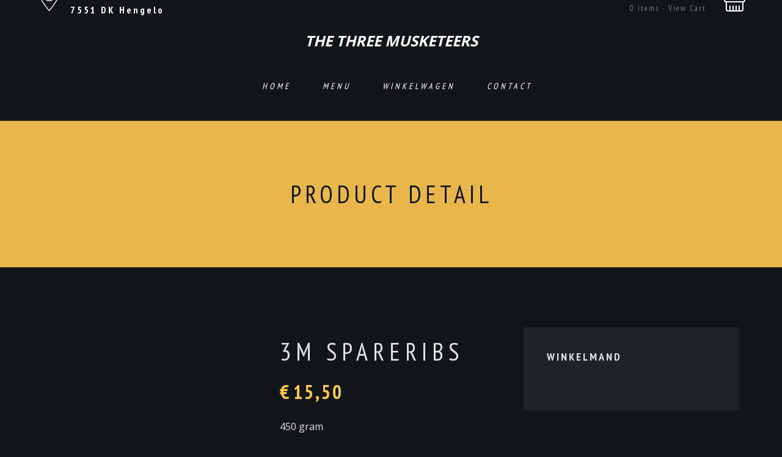

--- FILE ---
content_type: text/html; charset=UTF-8
request_url: https://shop.threemusketeers.nl/product/3m-spareribs/
body_size: 19063
content:
<!DOCTYPE html>
<html lang="nl-NL">
<head>
    <meta http-equiv="Content-Type" content="text/html; charset=UTF-8">
    <meta name="viewport" content="width=device-width, initial-scale=1, maximum-scale=1">
    <meta http-equiv="X-UA-Compatible" content="IE=Edge">
    <link rel="pingback" href="https://shop.threemusketeers.nl/xmlrpc.php">
    <script type="text/javascript" data-cookieconsent="ignore">
	window.dataLayer = window.dataLayer || [];

	function gtag() {
		dataLayer.push(arguments);
	}

	gtag("consent", "default", {
		ad_personalization: "denied",
		ad_storage: "denied",
		ad_user_data: "denied",
		analytics_storage: "denied",
		functionality_storage: "denied",
		personalization_storage: "denied",
		security_storage: "granted",
		wait_for_update: 500,
	});
	gtag("set", "ads_data_redaction", true);
	</script>
<script type="text/javascript"
		id="Cookiebot"
		src="https://consent.cookiebot.com/uc.js"
		data-implementation="wp"
		data-cbid="59c0250a-80e0-4633-ace8-f9c459c57f5d"
							data-blockingmode="auto"
	></script>
<title>3M Spareribs &#8211; The Three Musketeers</title>
<meta name='robots' content='max-image-preview:large' />
<script>window._wca = window._wca || [];</script>
<link rel='dns-prefetch' href='//www.googletagmanager.com' />
<link rel='dns-prefetch' href='//stats.wp.com' />
<link rel='dns-prefetch' href='//fonts.googleapis.com' />
<link rel='dns-prefetch' href='//v0.wordpress.com' />
<link rel="alternate" type="application/rss+xml" title="The Three Musketeers &raquo; feed" href="https://shop.threemusketeers.nl/feed/" />
<link rel="alternate" type="application/rss+xml" title="The Three Musketeers &raquo; reacties feed" href="https://shop.threemusketeers.nl/comments/feed/" />
<style type="text/css">.brave_popup{display:none}</style><script data-no-optimize="1"> var brave_popup_data = {}; var bravepop_emailValidation=false; var brave_popup_videos = {};  var brave_popup_formData = {};var brave_popup_adminUser = false; var brave_popup_pageInfo = {"type":"single","pageID":3590,"singleType":"product"};  var bravepop_emailSuggestions={};</script><link rel="alternate" title="oEmbed (JSON)" type="application/json+oembed" href="https://shop.threemusketeers.nl/wp-json/oembed/1.0/embed?url=https%3A%2F%2Fshop.threemusketeers.nl%2Fproduct%2F3m-spareribs%2F" />
<link rel="alternate" title="oEmbed (XML)" type="text/xml+oembed" href="https://shop.threemusketeers.nl/wp-json/oembed/1.0/embed?url=https%3A%2F%2Fshop.threemusketeers.nl%2Fproduct%2F3m-spareribs%2F&#038;format=xml" />
<style id='wp-img-auto-sizes-contain-inline-css' type='text/css'>
img:is([sizes=auto i],[sizes^="auto," i]){contain-intrinsic-size:3000px 1500px}
/*# sourceURL=wp-img-auto-sizes-contain-inline-css */
</style>
<link rel='stylesheet' id='woo-conditional-shipping-blocks-style-css' href='https://shop.threemusketeers.nl/wp-content/plugins/conditional-shipping-for-woocommerce/frontend/css/woo-conditional-shipping.css?ver=3.6.0.free' type='text/css' media='all' />
<link rel='stylesheet' id='coderockz-woo-delivery-block-css' href='https://shop.threemusketeers.nl/wp-content/plugins/woo-delivery/block/assets/css/frontend.css?ver=1.3.77' type='text/css' media='all' />
<style id='wp-emoji-styles-inline-css' type='text/css'>

	img.wp-smiley, img.emoji {
		display: inline !important;
		border: none !important;
		box-shadow: none !important;
		height: 1em !important;
		width: 1em !important;
		margin: 0 0.07em !important;
		vertical-align: -0.1em !important;
		background: none !important;
		padding: 0 !important;
	}
/*# sourceURL=wp-emoji-styles-inline-css */
</style>
<style id='wp-block-library-inline-css' type='text/css'>
:root{--wp-block-synced-color:#7a00df;--wp-block-synced-color--rgb:122,0,223;--wp-bound-block-color:var(--wp-block-synced-color);--wp-editor-canvas-background:#ddd;--wp-admin-theme-color:#007cba;--wp-admin-theme-color--rgb:0,124,186;--wp-admin-theme-color-darker-10:#006ba1;--wp-admin-theme-color-darker-10--rgb:0,107,160.5;--wp-admin-theme-color-darker-20:#005a87;--wp-admin-theme-color-darker-20--rgb:0,90,135;--wp-admin-border-width-focus:2px}@media (min-resolution:192dpi){:root{--wp-admin-border-width-focus:1.5px}}.wp-element-button{cursor:pointer}:root .has-very-light-gray-background-color{background-color:#eee}:root .has-very-dark-gray-background-color{background-color:#313131}:root .has-very-light-gray-color{color:#eee}:root .has-very-dark-gray-color{color:#313131}:root .has-vivid-green-cyan-to-vivid-cyan-blue-gradient-background{background:linear-gradient(135deg,#00d084,#0693e3)}:root .has-purple-crush-gradient-background{background:linear-gradient(135deg,#34e2e4,#4721fb 50%,#ab1dfe)}:root .has-hazy-dawn-gradient-background{background:linear-gradient(135deg,#faaca8,#dad0ec)}:root .has-subdued-olive-gradient-background{background:linear-gradient(135deg,#fafae1,#67a671)}:root .has-atomic-cream-gradient-background{background:linear-gradient(135deg,#fdd79a,#004a59)}:root .has-nightshade-gradient-background{background:linear-gradient(135deg,#330968,#31cdcf)}:root .has-midnight-gradient-background{background:linear-gradient(135deg,#020381,#2874fc)}:root{--wp--preset--font-size--normal:16px;--wp--preset--font-size--huge:42px}.has-regular-font-size{font-size:1em}.has-larger-font-size{font-size:2.625em}.has-normal-font-size{font-size:var(--wp--preset--font-size--normal)}.has-huge-font-size{font-size:var(--wp--preset--font-size--huge)}.has-text-align-center{text-align:center}.has-text-align-left{text-align:left}.has-text-align-right{text-align:right}.has-fit-text{white-space:nowrap!important}#end-resizable-editor-section{display:none}.aligncenter{clear:both}.items-justified-left{justify-content:flex-start}.items-justified-center{justify-content:center}.items-justified-right{justify-content:flex-end}.items-justified-space-between{justify-content:space-between}.screen-reader-text{border:0;clip-path:inset(50%);height:1px;margin:-1px;overflow:hidden;padding:0;position:absolute;width:1px;word-wrap:normal!important}.screen-reader-text:focus{background-color:#ddd;clip-path:none;color:#444;display:block;font-size:1em;height:auto;left:5px;line-height:normal;padding:15px 23px 14px;text-decoration:none;top:5px;width:auto;z-index:100000}html :where(.has-border-color){border-style:solid}html :where([style*=border-top-color]){border-top-style:solid}html :where([style*=border-right-color]){border-right-style:solid}html :where([style*=border-bottom-color]){border-bottom-style:solid}html :where([style*=border-left-color]){border-left-style:solid}html :where([style*=border-width]){border-style:solid}html :where([style*=border-top-width]){border-top-style:solid}html :where([style*=border-right-width]){border-right-style:solid}html :where([style*=border-bottom-width]){border-bottom-style:solid}html :where([style*=border-left-width]){border-left-style:solid}html :where(img[class*=wp-image-]){height:auto;max-width:100%}:where(figure){margin:0 0 1em}html :where(.is-position-sticky){--wp-admin--admin-bar--position-offset:var(--wp-admin--admin-bar--height,0px)}@media screen and (max-width:600px){html :where(.is-position-sticky){--wp-admin--admin-bar--position-offset:0px}}

/*# sourceURL=wp-block-library-inline-css */
</style><style id='global-styles-inline-css' type='text/css'>
:root{--wp--preset--aspect-ratio--square: 1;--wp--preset--aspect-ratio--4-3: 4/3;--wp--preset--aspect-ratio--3-4: 3/4;--wp--preset--aspect-ratio--3-2: 3/2;--wp--preset--aspect-ratio--2-3: 2/3;--wp--preset--aspect-ratio--16-9: 16/9;--wp--preset--aspect-ratio--9-16: 9/16;--wp--preset--color--black: #000000;--wp--preset--color--cyan-bluish-gray: #abb8c3;--wp--preset--color--white: #ffffff;--wp--preset--color--pale-pink: #f78da7;--wp--preset--color--vivid-red: #cf2e2e;--wp--preset--color--luminous-vivid-orange: #ff6900;--wp--preset--color--luminous-vivid-amber: #fcb900;--wp--preset--color--light-green-cyan: #7bdcb5;--wp--preset--color--vivid-green-cyan: #00d084;--wp--preset--color--pale-cyan-blue: #8ed1fc;--wp--preset--color--vivid-cyan-blue: #0693e3;--wp--preset--color--vivid-purple: #9b51e0;--wp--preset--gradient--vivid-cyan-blue-to-vivid-purple: linear-gradient(135deg,rgb(6,147,227) 0%,rgb(155,81,224) 100%);--wp--preset--gradient--light-green-cyan-to-vivid-green-cyan: linear-gradient(135deg,rgb(122,220,180) 0%,rgb(0,208,130) 100%);--wp--preset--gradient--luminous-vivid-amber-to-luminous-vivid-orange: linear-gradient(135deg,rgb(252,185,0) 0%,rgb(255,105,0) 100%);--wp--preset--gradient--luminous-vivid-orange-to-vivid-red: linear-gradient(135deg,rgb(255,105,0) 0%,rgb(207,46,46) 100%);--wp--preset--gradient--very-light-gray-to-cyan-bluish-gray: linear-gradient(135deg,rgb(238,238,238) 0%,rgb(169,184,195) 100%);--wp--preset--gradient--cool-to-warm-spectrum: linear-gradient(135deg,rgb(74,234,220) 0%,rgb(151,120,209) 20%,rgb(207,42,186) 40%,rgb(238,44,130) 60%,rgb(251,105,98) 80%,rgb(254,248,76) 100%);--wp--preset--gradient--blush-light-purple: linear-gradient(135deg,rgb(255,206,236) 0%,rgb(152,150,240) 100%);--wp--preset--gradient--blush-bordeaux: linear-gradient(135deg,rgb(254,205,165) 0%,rgb(254,45,45) 50%,rgb(107,0,62) 100%);--wp--preset--gradient--luminous-dusk: linear-gradient(135deg,rgb(255,203,112) 0%,rgb(199,81,192) 50%,rgb(65,88,208) 100%);--wp--preset--gradient--pale-ocean: linear-gradient(135deg,rgb(255,245,203) 0%,rgb(182,227,212) 50%,rgb(51,167,181) 100%);--wp--preset--gradient--electric-grass: linear-gradient(135deg,rgb(202,248,128) 0%,rgb(113,206,126) 100%);--wp--preset--gradient--midnight: linear-gradient(135deg,rgb(2,3,129) 0%,rgb(40,116,252) 100%);--wp--preset--font-size--small: 13px;--wp--preset--font-size--medium: 20px;--wp--preset--font-size--large: 36px;--wp--preset--font-size--x-large: 42px;--wp--preset--spacing--20: 0.44rem;--wp--preset--spacing--30: 0.67rem;--wp--preset--spacing--40: 1rem;--wp--preset--spacing--50: 1.5rem;--wp--preset--spacing--60: 2.25rem;--wp--preset--spacing--70: 3.38rem;--wp--preset--spacing--80: 5.06rem;--wp--preset--shadow--natural: 6px 6px 9px rgba(0, 0, 0, 0.2);--wp--preset--shadow--deep: 12px 12px 50px rgba(0, 0, 0, 0.4);--wp--preset--shadow--sharp: 6px 6px 0px rgba(0, 0, 0, 0.2);--wp--preset--shadow--outlined: 6px 6px 0px -3px rgb(255, 255, 255), 6px 6px rgb(0, 0, 0);--wp--preset--shadow--crisp: 6px 6px 0px rgb(0, 0, 0);}:where(.is-layout-flex){gap: 0.5em;}:where(.is-layout-grid){gap: 0.5em;}body .is-layout-flex{display: flex;}.is-layout-flex{flex-wrap: wrap;align-items: center;}.is-layout-flex > :is(*, div){margin: 0;}body .is-layout-grid{display: grid;}.is-layout-grid > :is(*, div){margin: 0;}:where(.wp-block-columns.is-layout-flex){gap: 2em;}:where(.wp-block-columns.is-layout-grid){gap: 2em;}:where(.wp-block-post-template.is-layout-flex){gap: 1.25em;}:where(.wp-block-post-template.is-layout-grid){gap: 1.25em;}.has-black-color{color: var(--wp--preset--color--black) !important;}.has-cyan-bluish-gray-color{color: var(--wp--preset--color--cyan-bluish-gray) !important;}.has-white-color{color: var(--wp--preset--color--white) !important;}.has-pale-pink-color{color: var(--wp--preset--color--pale-pink) !important;}.has-vivid-red-color{color: var(--wp--preset--color--vivid-red) !important;}.has-luminous-vivid-orange-color{color: var(--wp--preset--color--luminous-vivid-orange) !important;}.has-luminous-vivid-amber-color{color: var(--wp--preset--color--luminous-vivid-amber) !important;}.has-light-green-cyan-color{color: var(--wp--preset--color--light-green-cyan) !important;}.has-vivid-green-cyan-color{color: var(--wp--preset--color--vivid-green-cyan) !important;}.has-pale-cyan-blue-color{color: var(--wp--preset--color--pale-cyan-blue) !important;}.has-vivid-cyan-blue-color{color: var(--wp--preset--color--vivid-cyan-blue) !important;}.has-vivid-purple-color{color: var(--wp--preset--color--vivid-purple) !important;}.has-black-background-color{background-color: var(--wp--preset--color--black) !important;}.has-cyan-bluish-gray-background-color{background-color: var(--wp--preset--color--cyan-bluish-gray) !important;}.has-white-background-color{background-color: var(--wp--preset--color--white) !important;}.has-pale-pink-background-color{background-color: var(--wp--preset--color--pale-pink) !important;}.has-vivid-red-background-color{background-color: var(--wp--preset--color--vivid-red) !important;}.has-luminous-vivid-orange-background-color{background-color: var(--wp--preset--color--luminous-vivid-orange) !important;}.has-luminous-vivid-amber-background-color{background-color: var(--wp--preset--color--luminous-vivid-amber) !important;}.has-light-green-cyan-background-color{background-color: var(--wp--preset--color--light-green-cyan) !important;}.has-vivid-green-cyan-background-color{background-color: var(--wp--preset--color--vivid-green-cyan) !important;}.has-pale-cyan-blue-background-color{background-color: var(--wp--preset--color--pale-cyan-blue) !important;}.has-vivid-cyan-blue-background-color{background-color: var(--wp--preset--color--vivid-cyan-blue) !important;}.has-vivid-purple-background-color{background-color: var(--wp--preset--color--vivid-purple) !important;}.has-black-border-color{border-color: var(--wp--preset--color--black) !important;}.has-cyan-bluish-gray-border-color{border-color: var(--wp--preset--color--cyan-bluish-gray) !important;}.has-white-border-color{border-color: var(--wp--preset--color--white) !important;}.has-pale-pink-border-color{border-color: var(--wp--preset--color--pale-pink) !important;}.has-vivid-red-border-color{border-color: var(--wp--preset--color--vivid-red) !important;}.has-luminous-vivid-orange-border-color{border-color: var(--wp--preset--color--luminous-vivid-orange) !important;}.has-luminous-vivid-amber-border-color{border-color: var(--wp--preset--color--luminous-vivid-amber) !important;}.has-light-green-cyan-border-color{border-color: var(--wp--preset--color--light-green-cyan) !important;}.has-vivid-green-cyan-border-color{border-color: var(--wp--preset--color--vivid-green-cyan) !important;}.has-pale-cyan-blue-border-color{border-color: var(--wp--preset--color--pale-cyan-blue) !important;}.has-vivid-cyan-blue-border-color{border-color: var(--wp--preset--color--vivid-cyan-blue) !important;}.has-vivid-purple-border-color{border-color: var(--wp--preset--color--vivid-purple) !important;}.has-vivid-cyan-blue-to-vivid-purple-gradient-background{background: var(--wp--preset--gradient--vivid-cyan-blue-to-vivid-purple) !important;}.has-light-green-cyan-to-vivid-green-cyan-gradient-background{background: var(--wp--preset--gradient--light-green-cyan-to-vivid-green-cyan) !important;}.has-luminous-vivid-amber-to-luminous-vivid-orange-gradient-background{background: var(--wp--preset--gradient--luminous-vivid-amber-to-luminous-vivid-orange) !important;}.has-luminous-vivid-orange-to-vivid-red-gradient-background{background: var(--wp--preset--gradient--luminous-vivid-orange-to-vivid-red) !important;}.has-very-light-gray-to-cyan-bluish-gray-gradient-background{background: var(--wp--preset--gradient--very-light-gray-to-cyan-bluish-gray) !important;}.has-cool-to-warm-spectrum-gradient-background{background: var(--wp--preset--gradient--cool-to-warm-spectrum) !important;}.has-blush-light-purple-gradient-background{background: var(--wp--preset--gradient--blush-light-purple) !important;}.has-blush-bordeaux-gradient-background{background: var(--wp--preset--gradient--blush-bordeaux) !important;}.has-luminous-dusk-gradient-background{background: var(--wp--preset--gradient--luminous-dusk) !important;}.has-pale-ocean-gradient-background{background: var(--wp--preset--gradient--pale-ocean) !important;}.has-electric-grass-gradient-background{background: var(--wp--preset--gradient--electric-grass) !important;}.has-midnight-gradient-background{background: var(--wp--preset--gradient--midnight) !important;}.has-small-font-size{font-size: var(--wp--preset--font-size--small) !important;}.has-medium-font-size{font-size: var(--wp--preset--font-size--medium) !important;}.has-large-font-size{font-size: var(--wp--preset--font-size--large) !important;}.has-x-large-font-size{font-size: var(--wp--preset--font-size--x-large) !important;}
/*# sourceURL=global-styles-inline-css */
</style>

<style id='classic-theme-styles-inline-css' type='text/css'>
/*! This file is auto-generated */
.wp-block-button__link{color:#fff;background-color:#32373c;border-radius:9999px;box-shadow:none;text-decoration:none;padding:calc(.667em + 2px) calc(1.333em + 2px);font-size:1.125em}.wp-block-file__button{background:#32373c;color:#fff;text-decoration:none}
/*# sourceURL=/wp-includes/css/classic-themes.min.css */
</style>
<link rel='stylesheet' id='contact-form-7-css' href='https://shop.threemusketeers.nl/wp-content/plugins/contact-form-7/includes/css/styles.css?ver=6.1.4' type='text/css' media='all' />
<link rel='stylesheet' id='wfs-variations-css' href='https://shop.threemusketeers.nl/wp-content/plugins/food-store/assets/css/foodstore-variations.css?ver=1.5.4' type='text/css' media='all' />
<link rel='stylesheet' id='pm_instagram_plugin-css' href='https://shop.threemusketeers.nl/wp-content/plugins/pm-instagram/core/pm-instagram.css?ver=6.9' type='text/css' media='all' />
<link rel='stylesheet' id='rs-plugin-settings-css' href='https://shop.threemusketeers.nl/wp-content/plugins/revslider/public/assets/css/settings.css?ver=5.4.8.3' type='text/css' media='all' />
<style id='rs-plugin-settings-inline-css' type='text/css'>
#rs-demo-id {}
/*# sourceURL=rs-plugin-settings-inline-css */
</style>
<link rel='stylesheet' id='woo-related-products-css' href='https://shop.threemusketeers.nl/wp-content/plugins/woo-related-products-refresh-on-reload/public/css/woo-related-products-public.css?ver=1.0.0' type='text/css' media='all' />
<link rel='stylesheet' id='owl-carousel-stylesheet-css' href='https://shop.threemusketeers.nl/wp-content/plugins/woo-related-products-refresh-on-reload/public/owl-carousel/owl.carousel.css?ver=700101-00000' type='text/css' media='all' />
<link rel='stylesheet' id='photoswipe-css' href='https://shop.threemusketeers.nl/wp-content/plugins/woocommerce/assets/css/photoswipe/photoswipe.min.css?ver=10.4.3' type='text/css' media='all' />
<link rel='stylesheet' id='photoswipe-default-skin-css' href='https://shop.threemusketeers.nl/wp-content/plugins/woocommerce/assets/css/photoswipe/default-skin/default-skin.min.css?ver=10.4.3' type='text/css' media='all' />
<link rel='stylesheet' id='woocommerce-layout-css' href='https://shop.threemusketeers.nl/wp-content/plugins/woocommerce/assets/css/woocommerce-layout.css?ver=10.4.3' type='text/css' media='all' />
<style id='woocommerce-layout-inline-css' type='text/css'>

	.infinite-scroll .woocommerce-pagination {
		display: none;
	}
/*# sourceURL=woocommerce-layout-inline-css */
</style>
<link rel='stylesheet' id='woocommerce-smallscreen-css' href='https://shop.threemusketeers.nl/wp-content/plugins/woocommerce/assets/css/woocommerce-smallscreen.css?ver=10.4.3' type='text/css' media='only screen and (max-width: 768px)' />
<link rel='stylesheet' id='woocommerce-general-css' href='https://shop.threemusketeers.nl/wp-content/plugins/woocommerce/assets/css/woocommerce.css?ver=10.4.3' type='text/css' media='all' />
<style id='woocommerce-inline-inline-css' type='text/css'>
.woocommerce form .form-row .required { visibility: visible; }
/*# sourceURL=woocommerce-inline-inline-css */
</style>
<link rel='stylesheet' id='woo_conditional_shipping_css-css' href='https://shop.threemusketeers.nl/wp-content/plugins/conditional-shipping-for-woocommerce/includes/frontend/../../frontend/css/woo-conditional-shipping.css?ver=3.6.0.free' type='text/css' media='all' />
<link rel='stylesheet' id='vincent-fonts-css' href='//fonts.googleapis.com/css?family=PT+Sans+Narrow%3A400%2C700%7COpen+Sans%3A400%2C700%2C900&#038;ver=6.9' type='text/css' media='all' />
<link rel='stylesheet' id='bootstrap-css' href='https://shop.threemusketeers.nl/wp-content/themes/vincent/css/bootstrap.min.css?ver=6.9' type='text/css' media='all' />
<link rel='stylesheet' id='font-awesome-css' href='https://shop.threemusketeers.nl/wp-content/plugins/js_composer/assets/lib/bower/font-awesome/css/font-awesome.min.css?ver=5.7' type='text/css' media='all' />
<link rel='stylesheet' id='vincent-theme-css' href='https://shop.threemusketeers.nl/wp-content/themes/vincent/css/theme.css?ver=6.9' type='text/css' media='all' />
<style id='vincent-theme-inline-css' type='text/css'>

    body,
    .vincent_sticky_menu_container,
    .vincent_blockquote:after,
    .vincent_comment_text:after,
    .vincent_transparent_header .vincent_menu_mobile,
    .vincent_transparent_header .vincent_menu_mobile .vincent_menu li .sub-menu {
        background-color: #121618;
    }
    
    a,
    .vincent_dropcaps,
    .vincent_footer_menu a:hover, 
    .vincent_tiny a,
    .vincent_tiny ol li:before,
    .vincent_tiny ul li:before,
    .vincent_sidebar .widget a:hover,
    .vincent_sidebar .widget.widget_calendar a,
    .vincent_sidebar ul li.vincent_link_hover:before,
    .vincent_about_author h6 a:hover,
    .vincent_post_nav_button a:hover,
    .vincent_post_nav_button a:hover:before,
    .vincent_post_nav_button a:hover:after,
    .vincent_comment_reply a:hover,
    .vincent_content a.comment-edit-link:hover,
    .logged-in-as a:hover,
    .form-submit input:hover,
    .vincent_featured_posts .vincent_post_title:hover,
    .vincent_meta a:hover,
    .vincent_post_tags a:hover,
    .vincent_comments_title span,
    .vincent_link a:hover,
    .grid_post .vincent_title h4 a:hover,
    .grid_post .vincent_meta a:hover,
    body .nav-links a:hover,
    .vincent_element_blog .entry-title a:hover,
    .vincent_element_blog .vincent_meta a:hover,
    .vincent_element_blog .read_more_cont .vincent_button:hover,
    body .vc_grid-container-wrapper .vc_gitem-zone:after,
    .form-submit input[type="submit"]:hover,
    input[type="submit"]:hover,
    .vincent_shopping_cart .vincent_total_items a:hover,
    body .vc_custom_heading a:hover,
    .vincent_404_home_btn:hover {
        color: #ffc851;
    }

    body .vc_tta.vc_general.vc_tta-style-pixel_mafia .vc_tta-panel-heading:hover a,
    body .vc_tta.vc_general.vc_tta-style-pixel_mafia .vc_active .vc_tta-panel-heading a,
    .vincent_stripes .stripes_title a:hover {
        color: #ffc851 !important;
    }

    .form-submit input:hover,
    body .nav-links a:hover,
    .vincent_element_blog .read_more_cont .vincent_button:hover,
    input[type="submit"]:hover,
    body .vc_tta.vc_general.vc_tta-style-pixel_mafia .vc_tta-panel-heading:hover,
    body .vc_tta.vc_general.vc_tta-style-pixel_mafia .vc_active .vc_tta-panel-heading,
    .vincent_404_home_btn,
    .widget_tag_cloud a:hover {
        border-color: #ffc851;
    }

    .vincent_team_image .vincent_team_overlay,
    .vincent_shopping_cart .vincent_cart_item_counter,
    body .vc_grid-container-wrapper .vc_gitem-zone:before,
    .vincent_subscribe_form input[type="submit"]:hover,
    .vincent_404_home_btn,
    .vincent_back_to_top,
    .null-instagram-feed .instagram-pics li a:after,
    .wp-block-button__link:not(.has-text-color):hover,
    .pm_instagram_item a:after {
        background: #ffc851;
    }

    .vincent_top_corners,
	.vincent_bottom_corners {
        background-image:
            linear-gradient(rgba(18,22,24,1), rgba(18,22,24,1)),
            linear-gradient(-45deg, transparent 75%, rgba(18,22,24,1) 75%),
            linear-gradient(45deg, transparent 75%, rgba(18,22,24,1) 75%);
    }

    .vincent_title_block:before {
        background-color: rgba(255,200,81, 0.9);
    }

    .vincent_title_block h1,
    .vincent_shopping_cart .vincent_cart_item_counter,
    .vincent_404_home_btn {
        color: #121618;
    }

    h1, h2, h3, h4, h5, h6 {
        color: #dce4e8;
        font-family: "PT Sans Narrow";
    }

    .vincent_sidebar .widget_search input {
        font-family: "PT Sans Narrow";
    }

    .vincent_ftext, .vincent_footer_menu, .vincent_blockquote_author, .vincent_dropcap {
        font-family: "PT Sans Narrow";
    }

    body {
        font-family: "Open Sans";
        font-size: 16px;
        line-height: 28px;
        font-weight: 300;
        color: #dce4e8;
    }

    .vincent_blockquote_author span {
        font-family: "Open Sans";
    }

    .vincent_tiny a:hover,
    .vincent_sidebar .widget .widgettitle,
    .vincent_sidebar .widget a,
    .vincent_sidebar .widget.widget_calendar a:hover,
    .vincent_shopping_cart .vincent_total_items a {
        color: #dce4e8;
    }

    header .vincent_logo_cont {
        padding-top: 55px;
        padding-bottom: 45px;
    }
    
        header .vincent_text_logo a {
            font-size: 24px;
            line-height: 24px;
            color: #ffffff;
            font-weight: 900;
            font-style: italic;
            font-family:"Open Sans";
            text-transform:uppercase;
        }

        .vincent_transparent_header header .vincent_text_logo a {
            color: #ffffff;
        }

        header .vincent_text_logo a:hover {
            color: #ffc851;
        }

        .vincent_transparent_header header .vincent_text_logo a:hover {
            color: #ffc851;
        }
        
        footer .vincent_image_logo {
            width: 1173px;
            height: 221px;
            background: url("https://shop.threemusketeers.nl/wp-content/uploads/2019/04/logowit2.png") 0 0 no-repeat transparent;
        }
        
            footer .vincent_image_logo.vincent_retina {
                width: 586px;
                height: 110px;
                background-size: 586px 110px;
            }
            
		.vincent_footer_socials_cont a {
			color: #ffffff;
		}
	
		.vincent_footer_socials_cont a:hover {
			color: #ffc851;
		}
	
    header {
        color: #ffffff;
        font-family:"PT Sans Narrow";
    }

    header .vincent_menu li a {
        color: #ffffff;
        text-transform: uppercase;
        font-style: italic;
        font-weight: 100;
        font-size: 14px;
        line-height: 14px;
    }

    .vincent_title_block {
        background-image: url("");
    }

    header .vincent_menu li:hover > a {
        color: #ffc851;
    }

    .vincent_transparent_header header .vincent_menu li a {
        color: #ffffff;
    }

    .vincent_transparent_header header .vincent_menu li:hover > a {
        color: #ffc851;
    }

    .vincent_transparent_header header .vincent_menu > li > a:after {
        background-color: #ffffff;
    }

    header .vincent_menu li .sub-menu {
        background: #1d2326;
    }

    header .vincent_menu > li > .sub-menu:before {
        border-bottom-color: #1d2326;
    }

    header .vincent_menu li .sub-menu .sub-menu {
        background: #262c2f;
    }

    .vincent_transparent_header header .vincent_menu li .sub-menu {
        background: #1d2326;
    }

    .vincent_transparent_header header .vincent_menu li .sub-menu .sub-menu {
        background: #262c2f;
    }

    header .vincent_menu li .sub-menu li a {
        font-family: "Open Sans";
        font-size: 14px;
        line-height: 15px;
    }

    header .vincent_menu .sub-menu li.menu-item-has-children:after {
        color: #ffffff;
    }

    header .vincent_menu li .sub-menu a:after {
        background: #2c3235;
    }

    header .vincent_menu li .sub-menu .sub-menu a:after {
        background: #34393c;
    }

    .vincent_menu li.current-menu-item > a,
    header .vincent_menu li:hover li:hover > a,
    header .sub-menu li.current-menu-item > a,
    header .sub-menu li.current-menu-ancestor > a,
    header .vincent_menu .sub-menu li.menu-item-has-children.current-menu-ancestor:after,
    header .vincent_menu .sub-menu li.menu-item-has-children:hover:after {
        color: #ffc851;
    }

    .error404 h1, .error404 h2, .error404 h3, .error404 h4, .error404 h5, .error404 h6, .error404 p {
        color: #ffffff;
    }
    
    footer .vincent_logo_cont {
        padding-top: 65px;
        padding-bottom: 55px;
    }

    footer, .vincent_footer_menu a {
        color: #ffffff;
    }
    
    h1 {
        font-size: 40px;
        line-height: 40px;
    }

    h2 {
        font-size: 32px;
        line-height: 32px;
    }

    h3 {
        font-size: 28px;
        line-height: 28px;
    }

    h4 {
        font-size: 24px;
        line-height: 24px;
    }

    h5 {
        font-size: 18px;
        line-height: 18px;
    }

    h6 {
        font-size: 16px;
        line-height: 16px;
    }
    
    .vincent_prev_post_button:before,
    .vincent_next_post_button:after,
    body .nav-links span,
    body .nav-links a,
    .vincent_element_blog .read_more_cont .vincent_button {
        border-color: #dce4e8;
    }

    body .nav-links a,
    .form-submit input[type="submit"],
    .vincent_reserve_submit:hover:after,
    .vincent_reserve_submit:hover input[type="submit"],
    input[type="submit"],
    body .vc_custom_heading a,
    .wp-block-separator.is-style-dots:before {
        color: #dce4e8;
    }
    
    input[type="text"],
    input[type="password"],
    input[type="email"],
    input[type="tel"],
    input[type="date"],
    input[type="time"],
    input[type="datetime"],
    input[type="url"],
    textarea,
    input[type="submit"],
    .vincent_meta,
    .vincent_post_tags,
    .vincent_sharing,
    .vincent_post_nav_button a,
    .vincent_comment_reply a,
    .vincent_content a.comment-edit-link,
    .comment-form input,
    .comment-form textarea,
    body .nav-links span,
    body .nav-links a,
    .vincent_element_blog .read_more_cont .vincent_button,
    .vincent_testimonial_author,
    .vincent_team_description p,
    .vincent_vc_custom_button,
    .simple_post_item .vincent_post_date,
    .vincent_simple_post_read_more_button,
    .vincent_element_countdown,
    .vincent_404_home_btn,
    .widget_tag_cloud a,
    .widget_vincentfeaturedposts a {
        font-family: "PT Sans Narrow";
    }
    
    footer,
    .vincent_tiny hr,
    body .nav-links {
        border-top-color: #1d2326;
    }

    .vincent_about_author,
    .vincent_element_blog .stand_post {
        border-color: #1d2326;
    }
    
    .vincent_comment_text,
    .vincent_comment_text:before,
    .comment-form input,
    .comment-form textarea,
    .vincent_sidebar .widget_search input,
    .vincent_blockquote,
    .vincent_blockquote:before,
    .vincent_link,
    .grid_post .vincent_link_cont,
    .grid_post .vincent_aside_cont,
    body .nav-links span.current,
    body .vc_tta.vc_general.vc_tta-style-pixel_mafia .vc_tta-panel-heading,
    .widget_tag_cloud a,
    .vincent_sidebar .widget select,
    .wp-block-archives-dropdown select,
    .wp-block-categories-dropdown select,
    .vincent_sticky_post,
    .stand_post.vincent_sticky_post:after {
        border-color: #252c30;
    }
    
    .vincent_sidebar .widget.widget_product_search input[type="search"] {
        border-color: #252c30 !important;
    }

    body .nav-links span.current {
        color: #252c30;
    }
    
    .vincent_sharing a:hover,
    .form-submit input,
    .vincent_reserve_submit:hover input[type="submit"],
    input[type="submit"] {
        background: #1d2326;
    }

    input[type="text"],
    input[type="password"],
    input[type="email"],
    input[type="tel"],
    input[type="date"],
    input[type="time"],
    input[type="datetime"],
    input[type="url"],
    input[type="confirm_email"],
    input[type="number"],
    textarea,
    input[type="submit"],
    .form-submit input,
    .vincent_reserve_submit:hover input[type="submit"],
    .vincent_reserve_form ~ div.wpcf7-mail-sent-ok,
    .vincent_reserve_form ~ div.wpcf7-validation-errors {
        border-color: #1d2326;
    }

    .vincent_reserve_form input[type="text"],
    .vincent_reserve_form input[type="password"],
    .vincent_reserve_form input[type="email"],
    .vincent_reserve_form input[type="tel"],
    .vincent_reserve_form input[type="date"],
    .vincent_reserve_form input[type="time"],
    .vincent_reserve_form input[type="datetime"],
    .vincent_reserve_form input[type="url"],
    .vincent_reserve_form input[type="confirm_email"],
    .vincent_reserve_form input[type="number"],
    .vincent_reserve_submit input[type="submit"],
    .vincent_reserve_form textarea,
    .vincent_reserve_submit:after,
    .vincent_reserve_form span.wpcf7-not-valid-tip,
    .vincent_reserve_form ~ div.wpcf7-mail-sent-ok,
    .vincent_reserve_form ~ div.wpcf7-validation-errors {
        color: #1d2326;
    }

    .vincent_reserve_form input[type="text"]::-webkit-input-placeholder,
    .vincent_reserve_form textarea::-webkit-input-placeholder {
        color: #1d2326;
    }
    
    .vincent_infobox_content.with_title_tag_h1 {
        margin-top: -20px;
    }

    .vincent_infobox_content.with_title_tag_h2 {
        margin-top: -16px;
    }

    .vincent_infobox_content.with_title_tag_h3 {
        margin-top: -14px;
    }

    .vincent_infobox_content.with_title_tag_h4 {
        margin-top: -12px;
    }

    .vincent_infobox_content.with_title_tag_h5 {
        margin-top: -9px;
    }

    .vincent_infobox_content.with_title_tag_h6 {
     margin-top: -8px;
    }

    .vincent_infobox_content.with_title_tag_p {
        margin-top: -14px;
    }
    
    .owl-theme .owl-controls .owl-page span {
        background-color: #dce4e8;
    }

    .vincent_subscribe_form input[type="submit"]:hover {
        color: #121618;
    }

    .stand_post.vincent_sticky_post:after {
        background: #121618;
    }
    
    .vincent_404_content_wrapper {
        background-color: #1d2326;
        background-image: url(https://shop.threemusketeers.nl/wp-content/uploads/2019/04/583X4481-bewerkt.jpg);
    }
    
        .vc_column-inner .woocommerce ul.products li.product a:hover h2,
        .vc_column-inner .woocommerce-page ul.products li.product a:hover h2,
        .vincent_shopping_cart a:hover .vincent_total_items,
        .vincent_prod_cat_listing li.active,
        .vincent_prod_cat_listing li:hover,
        .vincent_prod_output_container h5 a:hover,
        .vincent_prod_output_container.view_type_2 .vincent_prod_list_price,
        .vincent_best_offer_output_container.view_type_2 .vincent_prod_list_price,
        .vincent_prod_output_container.view_type_2 .vincent_prod_list_price .woocommerce-Price-amount,
        .vincent_best_offer_output_container h5 a:hover,
        .vincent_best_offer_output_container.view_type_2 .vincent_prod_list_price .woocommerce-Price-amount,
        .woocommerce .vincent_woocommerce_content ul.products li.product .woocommerce-LoopProduct-link:hover h2,
        .woocommerce-page .vincent_woocommerce_content ul.products li.product .woocommerce-LoopProduct-link:hover h2,
        .woocommerce .vincent_woocommerce_content ul.products li.product .add_to_cart_button:hover,
        .woocommerce .vincent_woocommerce_content ul.products li.product .added_to_cart:hover,
        .woocommerce nav.woocommerce-pagination ul li a:hover,
        .woocommerce .widget_shopping_cart .buttons a.checkout:hover,
        .woocommerce.widget_shopping_cart .buttons a.checkout:hover,
        .woocommerce .widget_price_filter .price_slider_amount .button:hover,
        .woocommerce div.product p.price,
        .woocommerce div.product span.price,
        .single-product .product_meta span.posted_in a:hover,
        .single-product .product_meta span.tagged_as a:hover,
        .single-product .product_meta span.sku_wrapper:before,
        .single-product .product_meta span.posted_in:before,
        .single-product .product_meta span.tagged_as:before,
        .woocommerce div.product .woocommerce-tabs ul.tabs li a:hover,
        .woocommerce #reviews #comments .star-rating:before,
        .woocommerce #reviews #comments .star-rating span:before,
        .woocommerce .woocommerce-product-rating .star-rating:before,
        .woocommerce .woocommerce-product-rating .star-rating span:before,
        .woocommerce .woocommerce-product-rating a:hover,
        .woocommerce-cart .shop_table .product-name a:hover,
        .woocommerce-MyAccount-navigation a:hover,
        .woocommerce-MyAccount-navigation .is-active a {
            color: #ffc851;
        }

        .woocommerce .widget_shopping_cart .cart_list li a.remove:hover,
        .woocommerce.widget_shopping_cart .cart_list li a.remove:hover,
        .single-product button.single_add_to_cart_button:hover,
        .woocommerce-cart .shop_table a.remove:hover,
        .woocommerce div.product form.cart .variations td.value .reset_variations:hover {
            color: #ffc851 !important;
        }

        .vincent_prod_output_container .vincent_prod_list_overlay,
        .vincent_best_offer_output_container .vincent_prod_list_overlay,
        .woocommerce .widget_shopping_cart .buttons a.checkout,
        .woocommerce.widget_shopping_cart .buttons a.checkout,
        .woocommerce .widget_price_filter .ui-slider .ui-slider-range,
        .woocommerce .widget_price_filter .ui-slider .ui-slider-handle,
        .woocommerce #review_form #respond .form-submit input:hover,
        .woocommerce #respond input#submit:hover,
        .woocommerce a.button:hover,
        .woocommerce button.button:hover,
        .woocommerce input.button:hover,
        .woocommerce-cart table.cart td.actions .button:hover,
        .woocommerce-cart .cart-collaterals .wc-proceed-to-checkout a,
        .woocommerce #payment #place_order,
        .woocommerce-page #payment #place_order,
        .woocommerce div.product div.images .woocommerce-product-gallery__image:nth-child(n+2) a:after,
        .select2-container--default .select2-results__option[aria-selected="true"],
        .select2-container--default .select2-results__option--highlighted[aria-selected],
        .woocommerce div.product form.cart .variations td.value .reset_variations {
            background: #ffc851;
        }

        .single-product button.single_add_to_cart_button,
        .woocommerce-product-gallery__trigger {
            background: #ffc851 !important;
        }

        .woocommerce .vincent_woocommerce_content ul.products li.product .add_to_cart_button:hover,
        .woocommerce .vincent_woocommerce_content ul.products li.product .added_to_cart:hover,
        .woocommerce nav.woocommerce-pagination ul li a:hover,
        .woocommerce .widget_shopping_cart .buttons a:hover,
        .woocommerce.widget_shopping_cart .buttons a:hover
        .woocommerce .widget_shopping_cart .buttons a.checkout,
        .woocommerce.widget_shopping_cart .buttons a.checkout,
        .woocommerce .widget_price_filter .price_slider_amount .button:hover,
        .widget_product_tag_cloud a:hover {
            border-color: #ffc851;
        }

        .single-product button.single_add_to_cart_button,
        .woocommerce div.product form.cart .variations td.value .reset_variations {
            border-color: #ffc851 !important;
        }
        
        .vc_column-inner .woocommerce ul.products li.product .vincent_prod_excerpt,
        .vc_column-inner .woocommerce-page ul.products li.product .vincent_prod_excerpt,
        .vc_column-inner .woocommerce ul.products li.product .price,
        .vc_column-inner .woocommerce-page ul.products li.product .price,
        .vincent_shopping_cart .vincent_total_items,
        .vc_column-inner .vincent_vc_custom_products .woocommerce ul.products li.product .vincent_ingredients_field,
        .woocommerce ul.products li.product a,
        .woocommerce-page .vincent_woocommerce_content ul.products li.product a,
        .woocommerce .vincent_woocommerce_content ul.products li.product .price,
        .woocommerce nav.woocommerce-pagination ul li a,
        .single-product .product_meta span.posted_in a,
        .single-product .product_meta span.tagged_as a,
        .woocommerce div.product .woocommerce-tabs ul.tabs li a,
        .woocommerce div.product .woocommerce-tabs ul.tabs li.active a:hover,
        .woocommerce #reviews #comments ol.commentlist li .comment-text p.meta,
        .woocommerce #review_form #respond .form-submit input,
        .woocommerce .woocommerce-product-rating a,
        .woocommerce #respond input#submit,
        .woocommerce a.button,
        .woocommerce button.button,
        .woocommerce input.button,
        .woocommerce-cart .shop_table .product-name a,
        .woocommerce-cart .cart-collaterals .wc-proceed-to-checkout a:hover,
        .woocommerce-error,
        .woocommerce-info,
        .woocommerce-message,
        .woocommerce form .form-row .required,
        .select2-container .select2-choice,
        .woocommerce #payment #place_order:hover,
        .woocommerce-page #payment #place_order:hover,
        .woocommerce-MyAccount-navigation a,
        .select2-container--default .select2-selection--single .select2-selection__rendered {
            color: #dce4e8;
        }

        .woocommerce nav.woocommerce-pagination ul li a,
        .widget_product_tag_cloud a {
            border-color: #dce4e8;
        }

        .woocommerce-cart .shop_table a.remove {
            color: #dce4e8 !important;
        }
        
        .vc_column-inner .woocommerce ul.products li.product .price,
        .vc_column-inner .woocommerce-page ul.products li.product .price,
        .vincent_prod_cat_listing li,
        .vincent_prod_output_container .vincent_prod_list_price .woocommerce-Price-amount,
        .vincent_best_offer_output_container .vincent_prod_list_price .woocommerce-Price-amount,
        .woocommerce .woocommerce-ordering select,
        .woocommerce .woocommerce-result-count,
        .woocommerce-page .woocommerce-result-count,
        .woocommerce ul.products li.product .price,
        .woocommerce .vincent_woocommerce_content ul.products li.product .add_to_cart_button,
        .woocommerce .vincent_woocommerce_content ul.products li.product .added_to_cart,
        .woocommerce nav.woocommerce-pagination ul li,
        .woocommerce .widget_shopping_cart .cart_list li a,
        .woocommerce.widget_shopping_cart .cart_list li a,
        .woocommerce .widget_shopping_cart .buttons a,
        .woocommerce.widget_shopping_cart .buttons a,
        .vincent_sidebar .widget.widget_product_search input[type="search"],
        .woocommerce .widget_price_filter .price_slider_amount .button,
        .widget_product_tag_cloud a,
        .woocommerce.widget_products .product_list_widget li a,
        .woocommerce div.product p.price,
        .woocommerce div.product span.price,
        .woocommerce .quantity .qty,
        .single-product button.single_add_to_cart_button,
        .woocommerce div.product .woocommerce-tabs ul.tabs li,
        .woocommerce #reviews #comments ol.commentlist li .comment-text p.meta strong,
        .woocommerce-cart .shop_table .product-name a,
        .woocommerce-cart .cart-collaterals .wc-proceed-to-checkout a,
        .woocommerce #reviews #reply-title {
            font-family: "PT Sans Narrow";
        }
        
        .vincent_shopping_cart .vincent_total_price,
        .vincent_prod_output_container h5 a,
        .vincent_best_offer_output_container h5 a,
        body.vincent_shop_links_removed .vc_column-inner .woocommerce ul.products li.product a:hover h2,
        body.vincent_shop_links_removed .vc_column-inner .woocommerce-page ul.products li.product a:hover h2,
        body.vincent_shop_links_removed .vincent_prod_output_container h5 a,
        body.vincent_shop_links_removed .vincent_best_offer_output_container h5 a,
        body.vincent_shop_links_removed.woocommerce .vincent_woocommerce_content ul.products li.product .woocommerce-LoopProduct-link:hover h2,
        body.vincent_shop_links_removed.woocommerce-page .vincent_woocommerce_content ul.products li.product .woocommerce-LoopProduct-link:hover h2 {
            color: #dce4e8;
        }
        
        .woocommerce nav.woocommerce-pagination ul li span.current {
            color: #252c30;
        }

        .woocommerce .vincent_woocommerce_content .woocommerce-ordering select,
        .woocommerce nav.woocommerce-pagination ul li span.current,
        .woocommerce .widget_shopping_cart .buttons a,
        .woocommerce.widget_shopping_cart .buttons a,
        .vincent_sidebar .widget.widget_product_search input[type="search"],
        .widget_product_tag_cloud a,
        .woocommerce .quantity .qty,
        .woocommerce div.product .woocommerce-tabs ul.tabs::before,
        .woocommerce div.product .woocommerce-tabs ul.tabs li,
        .woocommerce #reviews #comments ol.commentlist li .comment-text .description,
        .woocommerce-cart table.cart td.actions .coupon .input-text,
        .select2-container .select2-choice,
        .woocommerce-checkout table.shop_table,
        .woocommerce-checkout table.shop_table th,
        .woocommerce-checkout table.shop_table td,
        .woocommerce form.checkout_coupon,
        .woocommerce form.login,
        .woocommerce form.register,
        fieldset,
        .select2-container--default .select2-selection--single .select2-selection__rendered,
        .select2-dropdown,
        .select2-container--default .select2-search--dropdown .select2-search__field {
            border-color: #252c30;
        }

        .woocommerce .vincent_woocommerce_content .products ul:after,
        .woocommerce .vincent_woocommerce_content ul.products:after,
        .woocommerce div.product .woocommerce-tabs ul.tabs li.active,
        .woocommerce-cart .shop_table thead th,
        #add_payment_method #payment,
        .woocommerce-cart #payment,
        .woocommerce-checkout #payment,
        .woocommerce-error,
        .woocommerce-info,
        .woocommerce-message {
            background: #252c30;
        }

        .woocommerce div.product .woocommerce-tabs ul.tabs li.active,
        .woocommerce #reviews #comments ol.commentlist,
        .woocommerce-cart .shop_table tbody .cart_item {
            border-bottom-color: #252c30;
        }

        .woocommerce #reviews #comments ol.commentlist li .comment-text .description:before {
            border-top-color: #252c30;
        }
        
        .woocommerce .vincent_woocommerce_content ul.products li.product .vincent_product_wrapper,
        .woocommerce-page .vincent_woocommerce_content ul.products li.product .vincent_product_wrapper {
            background: #1d2326;
        }
        
        .woocommerce .widget_shopping_cart .buttons a.checkout,
        .woocommerce.widget_shopping_cart .buttons a.checkout {
            color: #121618;
        }

        .single-product button.single_add_to_cart_button,
        .woocommerce div.product form.cart .variations td.value .reset_variations {
            color: #121618 !important;
        }
        
        .woocommerce #reviews #comments ol.commentlist li .comment-text .description:after {
            border-top-color: #121618;
        }

        .woocommerce #review_form #respond .form-submit input:hover,
        .woocommerce #respond input#submit:hover,
        .woocommerce a.button:hover,
        .woocommerce button.button:hover,
        .woocommerce input.button:hover,
        .woocommerce-cart table.cart td.actions .button:hover,
        .woocommerce-cart .cart-collaterals .wc-proceed-to-checkout a,
        .woocommerce #payment #place_order,
        .woocommerce-page #payment #place_order,
        .select2-container--default .select2-results__option[aria-selected="true"],
        .select2-container--default .select2-results__option--highlighted[aria-selected] {
            color: #121618;
        }

        .select2-container--default .select2-selection--single .select2-selection__rendered,
        .select2-dropdown,
        .select2-container--default .select2-search--dropdown .select2-search__field {
            background: #121618;
        }
        
        .woocommerce #review_form #respond .form-submit input,
        .woocommerce #respond input#submit,
        .woocommerce a.button,
        .woocommerce button.button,
        .woocommerce input.button,
        .woocommerce-cart .cart-collaterals .wc-proceed-to-checkout a:hover,
        .woocommerce #payment #place_order:hover,
        .woocommerce-page #payment #place_order:hover {
            background: #1d2326;
        }
        
/*# sourceURL=vincent-theme-inline-css */
</style>
<link rel='stylesheet' id='pm-woocommerce-css' href='https://shop.threemusketeers.nl/wp-content/themes/vincent/css/pm-woocommerce.css?ver=6.9' type='text/css' media='all' />
<script type="text/javascript" id="woocommerce-google-analytics-integration-gtag-js-after">
/* <![CDATA[ */
/* Google Analytics for WooCommerce (gtag.js) */
					window.dataLayer = window.dataLayer || [];
					function gtag(){dataLayer.push(arguments);}
					// Set up default consent state.
					for ( const mode of [{"analytics_storage":"denied","ad_storage":"denied","ad_user_data":"denied","ad_personalization":"denied","region":["AT","BE","BG","HR","CY","CZ","DK","EE","FI","FR","DE","GR","HU","IS","IE","IT","LV","LI","LT","LU","MT","NL","NO","PL","PT","RO","SK","SI","ES","SE","GB","CH"]}] || [] ) {
						gtag( "consent", "default", { "wait_for_update": 500, ...mode } );
					}
					gtag("js", new Date());
					gtag("set", "developer_id.dOGY3NW", true);
					gtag("config", "UA-148456974-6", {"track_404":true,"allow_google_signals":false,"logged_in":false,"linker":{"domains":[],"allow_incoming":false},"custom_map":{"dimension1":"logged_in"}});
//# sourceURL=woocommerce-google-analytics-integration-gtag-js-after
/* ]]> */
</script>
<script type="text/javascript" src="https://shop.threemusketeers.nl/wp-includes/js/jquery/jquery.min.js?ver=3.7.1" id="jquery-core-js"></script>
<script type="text/javascript" src="https://shop.threemusketeers.nl/wp-includes/js/jquery/jquery-migrate.min.js?ver=3.4.1" id="jquery-migrate-js"></script>
<script type="text/javascript" src="https://shop.threemusketeers.nl/wp-content/plugins/revslider/public/assets/js/jquery.themepunch.tools.min.js?ver=5.4.8.3" id="tp-tools-js"></script>
<script type="text/javascript" src="https://shop.threemusketeers.nl/wp-content/plugins/revslider/public/assets/js/jquery.themepunch.revolution.min.js?ver=5.4.8.3" id="revmin-js"></script>
<script type="text/javascript" src="https://shop.threemusketeers.nl/wp-content/plugins/woo-related-products-refresh-on-reload/public/js/woo-related-products-public.js?ver=1.0.0" id="woo-related-products-js"></script>
<script type="text/javascript" src="https://shop.threemusketeers.nl/wp-content/plugins/woocommerce/assets/js/jquery-blockui/jquery.blockUI.min.js?ver=2.7.0-wc.10.4.3" id="wc-jquery-blockui-js" data-wp-strategy="defer"></script>
<script type="text/javascript" id="wc-add-to-cart-js-extra">
/* <![CDATA[ */
var wc_add_to_cart_params = {"ajax_url":"/wp-admin/admin-ajax.php","wc_ajax_url":"/?wc-ajax=%%endpoint%%","i18n_view_cart":"Bekijk winkelwagen","cart_url":"https://shop.threemusketeers.nl/winkelmandpagina/","is_cart":"","cart_redirect_after_add":"no"};
//# sourceURL=wc-add-to-cart-js-extra
/* ]]> */
</script>
<script type="text/javascript" src="https://shop.threemusketeers.nl/wp-content/plugins/woocommerce/assets/js/frontend/add-to-cart.min.js?ver=10.4.3" id="wc-add-to-cart-js" data-wp-strategy="defer"></script>
<script type="text/javascript" src="https://shop.threemusketeers.nl/wp-content/plugins/woocommerce/assets/js/zoom/jquery.zoom.min.js?ver=1.7.21-wc.10.4.3" id="wc-zoom-js" defer="defer" data-wp-strategy="defer"></script>
<script type="text/javascript" src="https://shop.threemusketeers.nl/wp-content/plugins/woocommerce/assets/js/photoswipe/photoswipe.min.js?ver=4.1.1-wc.10.4.3" id="wc-photoswipe-js" defer="defer" data-wp-strategy="defer"></script>
<script type="text/javascript" src="https://shop.threemusketeers.nl/wp-content/plugins/woocommerce/assets/js/photoswipe/photoswipe-ui-default.min.js?ver=4.1.1-wc.10.4.3" id="wc-photoswipe-ui-default-js" defer="defer" data-wp-strategy="defer"></script>
<script type="text/javascript" id="wc-single-product-js-extra">
/* <![CDATA[ */
var wc_single_product_params = {"i18n_required_rating_text":"Selecteer een waardering","i18n_rating_options":["1 van de 5 sterren","2 van de 5 sterren","3 van de 5 sterren","4 van de 5 sterren","5 van de 5 sterren"],"i18n_product_gallery_trigger_text":"Afbeeldinggalerij in volledig scherm bekijken","review_rating_required":"yes","flexslider":{"rtl":false,"animation":"slide","smoothHeight":true,"directionNav":false,"controlNav":"thumbnails","slideshow":false,"animationSpeed":500,"animationLoop":false,"allowOneSlide":false},"zoom_enabled":"1","zoom_options":[],"photoswipe_enabled":"1","photoswipe_options":{"shareEl":false,"closeOnScroll":false,"history":false,"hideAnimationDuration":0,"showAnimationDuration":0},"flexslider_enabled":""};
//# sourceURL=wc-single-product-js-extra
/* ]]> */
</script>
<script type="text/javascript" src="https://shop.threemusketeers.nl/wp-content/plugins/woocommerce/assets/js/frontend/single-product.min.js?ver=10.4.3" id="wc-single-product-js" defer="defer" data-wp-strategy="defer"></script>
<script type="text/javascript" src="https://shop.threemusketeers.nl/wp-content/plugins/woocommerce/assets/js/js-cookie/js.cookie.min.js?ver=2.1.4-wc.10.4.3" id="wc-js-cookie-js" defer="defer" data-wp-strategy="defer"></script>
<script type="text/javascript" id="woocommerce-js-extra">
/* <![CDATA[ */
var woocommerce_params = {"ajax_url":"/wp-admin/admin-ajax.php","wc_ajax_url":"/?wc-ajax=%%endpoint%%","i18n_password_show":"Wachtwoord weergeven","i18n_password_hide":"Wachtwoord verbergen"};
//# sourceURL=woocommerce-js-extra
/* ]]> */
</script>
<script type="text/javascript" src="https://shop.threemusketeers.nl/wp-content/plugins/woocommerce/assets/js/frontend/woocommerce.min.js?ver=10.4.3" id="woocommerce-js" defer="defer" data-wp-strategy="defer"></script>
<script type="text/javascript" id="woo-conditional-shipping-js-js-extra">
/* <![CDATA[ */
var conditional_shipping_settings = {"trigger_fields":[]};
//# sourceURL=woo-conditional-shipping-js-js-extra
/* ]]> */
</script>
<script type="text/javascript" src="https://shop.threemusketeers.nl/wp-content/plugins/conditional-shipping-for-woocommerce/includes/frontend/../../frontend/js/woo-conditional-shipping.js?ver=3.6.0.free" id="woo-conditional-shipping-js-js"></script>
<script type="text/javascript" src="https://shop.threemusketeers.nl/wp-content/plugins/js_composer/assets/js/vendors/woocommerce-add-to-cart.js?ver=5.7" id="vc_woocommerce-add-to-cart-js-js"></script>
<script type="text/javascript" src="https://stats.wp.com/s-202605.js" id="woocommerce-analytics-js" defer="defer" data-wp-strategy="defer"></script>
<link rel="https://api.w.org/" href="https://shop.threemusketeers.nl/wp-json/" /><link rel="alternate" title="JSON" type="application/json" href="https://shop.threemusketeers.nl/wp-json/wp/v2/product/3590" /><link rel="EditURI" type="application/rsd+xml" title="RSD" href="https://shop.threemusketeers.nl/xmlrpc.php?rsd" />
<meta name="generator" content="WordPress 6.9" />
<meta name="generator" content="WooCommerce 10.4.3" />
<link rel="canonical" href="https://shop.threemusketeers.nl/product/3m-spareribs/" />
<style id="wfs-inline-css">
      .fs-btn-primary,
      .wfsmodal-header .modal__close,
      .wfs-modal-minus input,
      .wfs-modal-plus input,
      .wfsmodal-footer .wfs-modal-add-to-cart a,
      .wfs-service-modal-container .nav-tabs li a.active,
      .wfs-service-modal-container button.wfs-update-service,
      .wfs-sidebar-menu ul li a span.wfs-items-count.active,
      .wfs-schedule-nav-group a.active, a.wfs-mini-cart-icon  {
        background-color: #121618 !important;
      }
      .fs-btn-primary:hover, a.wfs-mini-cart-icon:hover {
        background-color: #e8b74b !important;
      }
      .wfs-category-title,
      .wfs-expand-cart i,
      .wfs-compress-cart i,
      .wfs-close-cart-icon i,
      .wfs-cart-purchase-actions-mobile > a i,
      .wfs-cart-service-settings .wfs-change-service {
        color: #121618 !important;
      }
      .wfs-cart-wrapper .wfs-close-cart-icon {
        background-color: #121618 !important;
      }
      .fs-btn-link,
      .wfs-food-item-title:hover,
      .wfs-expand-cart i:hover,
      .wfs-compress-cart i:hover,
      .wfs-close-cart-icon i:hover,
      .wfs-loop-category__title:hover {
        color: #e8b74b !important;
      }#e8b74b</style><meta name="generator" content="Site Kit by Google 1.171.0" />	<style>img#wpstats{display:none}</style>
			<noscript><style>.woocommerce-product-gallery{ opacity: 1 !important; }</style></noscript>
	<meta name="generator" content="Powered by WPBakery Page Builder - drag and drop page builder for WordPress."/>
<!--[if lte IE 9]><link rel="stylesheet" type="text/css" href="https://shop.threemusketeers.nl/wp-content/plugins/js_composer/assets/css/vc_lte_ie9.min.css" media="screen"><![endif]--><meta name="generator" content="Powered by Slider Revolution 5.4.8.3 - responsive, Mobile-Friendly Slider Plugin for WordPress with comfortable drag and drop interface." />

<!-- Jetpack Open Graph Tags -->
<meta property="og:type" content="article" />
<meta property="og:title" content="3M Spareribs" />
<meta property="og:url" content="https://shop.threemusketeers.nl/product/3m-spareribs/" />
<meta property="og:description" content="450 gram" />
<meta property="article:published_time" content="2021-12-02T18:59:20+00:00" />
<meta property="article:modified_time" content="2021-12-02T18:59:20+00:00" />
<meta property="og:site_name" content="The Three Musketeers" />
<meta property="og:image" content="https://shop.threemusketeers.nl/wp-content/uploads/2019/04/cropped-logowit2.png" />
<meta property="og:image:width" content="512" />
<meta property="og:image:height" content="512" />
<meta property="og:image:alt" content="" />
<meta property="og:locale" content="nl_NL" />
<meta name="twitter:text:title" content="3M Spareribs" />
<meta name="twitter:image" content="https://shop.threemusketeers.nl/wp-content/uploads/2019/04/cropped-logowit2-270x270.png" />
<meta name="twitter:card" content="summary" />

<!-- End Jetpack Open Graph Tags -->
<link rel="icon" href="https://shop.threemusketeers.nl/wp-content/uploads/2019/04/cropped-logowit2-32x32.png" sizes="32x32" />
<link rel="icon" href="https://shop.threemusketeers.nl/wp-content/uploads/2019/04/cropped-logowit2-192x192.png" sizes="192x192" />
<link rel="apple-touch-icon" href="https://shop.threemusketeers.nl/wp-content/uploads/2019/04/cropped-logowit2-180x180.png" />
<meta name="msapplication-TileImage" content="https://shop.threemusketeers.nl/wp-content/uploads/2019/04/cropped-logowit2-270x270.png" />
<script type="text/javascript">function setREVStartSize(e){									
						try{ e.c=jQuery(e.c);var i=jQuery(window).width(),t=9999,r=0,n=0,l=0,f=0,s=0,h=0;
							if(e.responsiveLevels&&(jQuery.each(e.responsiveLevels,function(e,f){f>i&&(t=r=f,l=e),i>f&&f>r&&(r=f,n=e)}),t>r&&(l=n)),f=e.gridheight[l]||e.gridheight[0]||e.gridheight,s=e.gridwidth[l]||e.gridwidth[0]||e.gridwidth,h=i/s,h=h>1?1:h,f=Math.round(h*f),"fullscreen"==e.sliderLayout){var u=(e.c.width(),jQuery(window).height());if(void 0!=e.fullScreenOffsetContainer){var c=e.fullScreenOffsetContainer.split(",");if (c) jQuery.each(c,function(e,i){u=jQuery(i).length>0?u-jQuery(i).outerHeight(!0):u}),e.fullScreenOffset.split("%").length>1&&void 0!=e.fullScreenOffset&&e.fullScreenOffset.length>0?u-=jQuery(window).height()*parseInt(e.fullScreenOffset,0)/100:void 0!=e.fullScreenOffset&&e.fullScreenOffset.length>0&&(u-=parseInt(e.fullScreenOffset,0))}f=u}else void 0!=e.minHeight&&f<e.minHeight&&(f=e.minHeight);e.c.closest(".rev_slider_wrapper").css({height:f})					
						}catch(d){console.log("Failure at Presize of Slider:"+d)}						
					};</script>
		<style type="text/css" id="wp-custom-css">
			.wfs-cart-service-settings, .wfs-variation-image, .woocommerce-shipping-totals.shipping, .wfs-category-menu-li::before {
	display: none;
}		</style>
		<noscript><style type="text/css"> .wpb_animate_when_almost_visible { opacity: 1; }</style></noscript><link rel='stylesheet' id='wc-blocks-style-css' href='https://shop.threemusketeers.nl/wp-content/plugins/woocommerce/assets/client/blocks/wc-blocks.css?ver=wc-10.4.3' type='text/css' media='all' />
<link rel='stylesheet' id='bravepop_front_css-css' href='https://shop.threemusketeers.nl/wp-content/plugins/brave-popup-builder/assets/css/frontend.min.css?ver=6.9' type='text/css' media='all' />
</head>
<body data-rsssl=1 class="wp-singular product-template-default single single-product postid-3590 wp-theme-vincent vincent_shop_functions_enabled vincent_shop_links_removed theme-vincent woocommerce woocommerce-page woocommerce-no-js wpb-js-composer js-comp-ver-5.7 vc_responsive">
    <header class="header_type_1">
	    	    
        
            <div class="container-fluid">
                <div class="row">
                    
                            <div class="col-md-3 vincent_hleft vincent_header_sidebar">
                                <div class="vincent_inner">
                                    <div class='header_sidebar'><div id="vincentaddress-3" class="widget widget_vincentaddress">
		<div class="vincent_address">
			<div class="vincent_inner_address">
				<div class="vincent_address_line_1">Pastoriestraat30</div>
				<div class="vincent_address_line_2">7551 DK Hengelo</div>
			</div>
		</div>
		</div></div>
                                </div>
                            </div>

                            <div class="col-md-6 vincent_hcenter vincent_menu_and_logo">
                                <div class="vincent_logo_cont">
                                    <div class="vincent_text_logo"><a href="https://shop.threemusketeers.nl/">The Three Musketeers</a></div>
                                </div>
                                <div class="row vincent_menu_cont">
                                    <div class="vincent_menu_inner">
                                        <div class="menu-header-container"><ul id="menu-header" class="vincent_menu"><li id="menu-item-549" class="menu-item menu-item-type-post_type menu-item-object-page menu-item-home menu-item-549"><a href="https://shop.threemusketeers.nl/">Home</a></li>
<li id="menu-item-729" class="menu-item menu-item-type-post_type menu-item-object-page menu-item-729"><a href="https://shop.threemusketeers.nl/ontdek-ons-menu/">Menu</a></li>
<li id="menu-item-2124" class="menu-item menu-item-type-post_type menu-item-object-page menu-item-2124"><a href="https://shop.threemusketeers.nl/winkelmandpagina/">Winkelwagen</a></li>
<li id="menu-item-1774" class="menu-item menu-item-type-custom menu-item-object-custom menu-item-1774"><a href="https://www.threemusketeers.nl/contact/">Contact</a></li>
</ul></div>
                                    </div>
                                </div>
                                <div class="vincent_menu_mobile_trigger">
                                    <div class="vincent_trigger_container">
                                        <div class="vincent_trigger_inner"></div>
                                    </div>
                                </div>
                            </div>

                            <div class="col-md-3 vincent_hright vincent_header_sidebar">
                                <div class="vincent_inner">
                                    <div class='header_sidebar'><div id="vincentcart-7" class="widget widget_vincentcart"><h6 class="widgettitle"></h6>
            <div class="vincent_shopping_cart">
                <a class="vincent_cart_contents" href="https://shop.threemusketeers.nl/winkelmandpagina/">
                    <div class="vincent_shopping_cart_inner">
                        <div class="vincent_cart_item_counter">
                            0
                        </div>
                        <div class="vincent_total_price"><span class="woocommerce-Price-amount amount"><bdi><span class="woocommerce-Price-currencySymbol">&euro;</span>0,00</bdi></span></div>
                        <div class="vincent_total_items">
                            0 items - View Cart
                        </div>
                    </div>
                </a>
            </div>
        </div></div>
                                </div>
                            </div>
                        
                </div>

                <div class="vincent_menu_mobile">
                    <div class="menu-header-container"><ul id="menu-header-1" class="vincent_menu"><li class="menu-item menu-item-type-post_type menu-item-object-page menu-item-home menu-item-549"><a href="https://shop.threemusketeers.nl/">Home</a></li>
<li class="menu-item menu-item-type-post_type menu-item-object-page menu-item-729"><a href="https://shop.threemusketeers.nl/ontdek-ons-menu/">Menu</a></li>
<li class="menu-item menu-item-type-post_type menu-item-object-page menu-item-2124"><a href="https://shop.threemusketeers.nl/winkelmandpagina/">Winkelwagen</a></li>
<li class="menu-item menu-item-type-custom menu-item-object-custom menu-item-1774"><a href="https://www.threemusketeers.nl/contact/">Contact</a></li>
</ul></div>
                </div>
            </div>
            </header>

    
                <div class="vincent_title_block vincent_corners">
                    <div class="vincent_inner_text">
                        <h1>Product Detail</h1>
                    </div>
                </div>
                <div id="post-3590" class="container post-3590 product type-product status-publish product_cat-spareribs first instock shipping-taxable purchasable product-type-simple">
        <div class="row vincent_right_sidebar vincent_images_circle">
            <div class="col-md-8 vincent_content vincent_woocommerce_content ">
                <div class="vincent_tiny  columns_2">
                    <div class="woocommerce-notices-wrapper"></div><div id="product-3590" class="product type-product post-3590 status-publish last instock product_cat-spareribs shipping-taxable purchasable product-type-simple">

	<div class="woocommerce-product-gallery woocommerce-product-gallery--without-images woocommerce-product-gallery--columns-4 images" data-columns="4" style="opacity: 0; transition: opacity .25s ease-in-out;">
	<div class="woocommerce-product-gallery__wrapper">
		<div class="woocommerce-product-gallery__image--placeholder"><img src="https://shop.threemusketeers.nl/wp-content/uploads/woocommerce-placeholder.png" alt="Nog geen product afbeelding beschikbaar" class="wp-post-image" /></div>	</div>
</div>

	<div class="summary entry-summary">
		<h1 class="product_title entry-title">3M Spareribs</h1><p class="price"><span class="woocommerce-Price-amount amount"><bdi><span class="woocommerce-Price-currencySymbol">&euro;</span>15,50</bdi></span></p>
<div class="woocommerce-product-details__short-description">
	<p>450 gram</p>
</div>

	
	<form class="cart" action="https://shop.threemusketeers.nl/product/3m-spareribs/" method="post" enctype='multipart/form-data'>
		
		<div class="quantity">
		<label class="screen-reader-text" for="quantity_697e991ac8365">3M Spareribs aantal</label>
	<input
		type="number"
				id="quantity_697e991ac8365"
		class="input-text qty text"
		name="quantity"
		value="1"
		aria-label="Productaantal"
				min="1"
							step="1"
			placeholder=""
			inputmode="numeric"
			autocomplete="off"
			/>
	</div>

		<button type="submit" name="add-to-cart" value="3590" class="single_add_to_cart_button button alt">Toevoegen aan winkelwagen</button>

			</form>

	
<div class="product_meta">

	
	
	<span class="posted_in">Categorie: <a href="https://shop.threemusketeers.nl/product-categorie/spareribs/" rel="tag">Spareribs</a></span>
	
	
</div>
	</div>

	
	<div class="woocommerce-tabs wc-tabs-wrapper">
		<ul class="tabs wc-tabs" role="tablist">
							<li role="presentation" class="description_tab" id="tab-title-description">
					<a href="#tab-description" role="tab" aria-controls="tab-description">
						Beschrijving					</a>
				</li>
					</ul>
					<div class="woocommerce-Tabs-panel woocommerce-Tabs-panel--description panel entry-content wc-tab" id="tab-description" role="tabpanel" aria-labelledby="tab-title-description">
				
	<h2>Beschrijving</h2>

<p>450 gram</p>
			</div>
		
			</div>

</div>

	<div class="woo-related-products-container ">
	<h2 class="woorelated-title ">
									.	</h2>
	<ul id='woorelatedproducts' class='products owl-carousel owl-theme '></ul><div class="customNavigation">
		<a class="wprr btn prev">Previous</a> - <a class="wprr btn next">Next</a>
	</div></div>                </div>
                <div class="vincent_subtiny">
                                    </div>
            </div>
            <div class='vincent_sidebar col-md-4'><div id="woocommerce_widget_cart-2" class="widget woocommerce widget_shopping_cart"><h6 class="widgettitle">Winkelmand</h6><div class="widget_shopping_cart_content"></div></div></div>        </div>
    </div>

    
<div class="vincent_back_to_top"></div>


    <footer>
        <div class="container copyright_area">
            <div class="row">
                <div class="col-md-12">
                    <div class="vincent_copyright">
                        <div class="vincent_logo_cont">
                            <a href="https://shop.threemusketeers.nl/" class="vincent_image_logo vincent_retina"></a>                        </div>
                        <div class="vincent_ftext">
                            074 291 6614                        </div>
                                                    <div class="vincent_footer_menu_cont">
                                <div class="vincent_footer_menu_inner">
                                    <div class="menu-footer-menu-container"><ul id="menu-footer-menu" class="vincent_footer_menu"><li id="menu-item-1773" class="menu-item menu-item-type-custom menu-item-object-custom menu-item-1773"><a href="https://www.threemusketeers.nl/">Terug naar three musketeers.nl</a></li>
</ul></div>                                </div>
                            </div>
                            						
						<div class="vincent_footer_socials_cont">
							
                <a class="vincent_footer_social_button vincent_facebook" href="https://www.facebook.com/3mhengelo/" target="_blank">
                    <i class="fa fa-facebook"></i>
                </a>
            
            <a class="vincent_footer_social_button vincent_instagram" href="https://www.instagram.com/3musketeers_hengelo/" target="_blank">
                <i class="fa fa-instagram"></i>
            </a>
            						</div>
						
                        <div class="vincent_copy_text">
                            Copyright © 2020 OMLINE. All Rights Reserved.                        </div>
                        <div class="clear"></div>
                    </div>
                </div>
            </div>
        </div>
    </footer>

    <script type="speculationrules">
{"prefetch":[{"source":"document","where":{"and":[{"href_matches":"/*"},{"not":{"href_matches":["/wp-*.php","/wp-admin/*","/wp-content/uploads/*","/wp-content/*","/wp-content/plugins/*","/wp-content/themes/vincent/*","/*\\?(.+)"]}},{"not":{"selector_matches":"a[rel~=\"nofollow\"]"}},{"not":{"selector_matches":".no-prefetch, .no-prefetch a"}}]},"eagerness":"conservative"}]}
</script>
<div id="bravepop_element_tooltip"></div><div id="bravepop_element_lightbox"><div id="bravepop_element_lightbox_close" onclick="brave_lightbox_close()"></div><div id="bravepop_element_lightbox_content"></div></div><script type="application/ld+json">{"@context":"https://schema.org/","@type":"Product","@id":"https://shop.threemusketeers.nl/product/3m-spareribs/#product","name":"3M Spareribs","url":"https://shop.threemusketeers.nl/product/3m-spareribs/","description":"450 gram","sku":3590,"offers":[{"@type":"Offer","priceSpecification":[{"@type":"UnitPriceSpecification","price":"15.50","priceCurrency":"EUR","valueAddedTaxIncluded":false,"validThrough":"2027-12-31"}],"priceValidUntil":"2027-12-31","availability":"https://schema.org/InStock","url":"https://shop.threemusketeers.nl/product/3m-spareribs/","seller":{"@type":"Organization","name":"The Three Musketeers","url":"https://shop.threemusketeers.nl"}}]}</script>
<div id="photoswipe-fullscreen-dialog" class="pswp" tabindex="-1" role="dialog" aria-modal="true" aria-hidden="true" aria-label="Afbeelding op volledig scherm">
	<div class="pswp__bg"></div>
	<div class="pswp__scroll-wrap">
		<div class="pswp__container">
			<div class="pswp__item"></div>
			<div class="pswp__item"></div>
			<div class="pswp__item"></div>
		</div>
		<div class="pswp__ui pswp__ui--hidden">
			<div class="pswp__top-bar">
				<div class="pswp__counter"></div>
				<button class="pswp__button pswp__button--zoom" aria-label="Zoom in/uit"></button>
				<button class="pswp__button pswp__button--fs" aria-label="Toggle volledig scherm"></button>
				<button class="pswp__button pswp__button--share" aria-label="Deel"></button>
				<button class="pswp__button pswp__button--close" aria-label="Sluiten (Esc)"></button>
				<div class="pswp__preloader">
					<div class="pswp__preloader__icn">
						<div class="pswp__preloader__cut">
							<div class="pswp__preloader__donut"></div>
						</div>
					</div>
				</div>
			</div>
			<div class="pswp__share-modal pswp__share-modal--hidden pswp__single-tap">
				<div class="pswp__share-tooltip"></div>
			</div>
			<button class="pswp__button pswp__button--arrow--left" aria-label="Vorige (pijltje links)"></button>
			<button class="pswp__button pswp__button--arrow--right" aria-label="Volgende (pijltje rechts)"></button>
			<div class="pswp__caption">
				<div class="pswp__caption__center"></div>
			</div>
		</div>
	</div>
</div>
	<script type='text/javascript'>
		(function () {
			var c = document.body.className;
			c = c.replace(/woocommerce-no-js/, 'woocommerce-js');
			document.body.className = c;
		})();
	</script>
	<script type="text/template" id="tmpl-variation-template">
	<div class="woocommerce-variation-description">{{{ data.variation.variation_description }}}</div>
	<div class="woocommerce-variation-price">{{{ data.variation.price_html }}}</div>
	<div class="woocommerce-variation-availability">{{{ data.variation.availability_html }}}</div>
</script>
<script type="text/template" id="tmpl-unavailable-variation-template">
	<p role="alert">Dit product is niet beschikbaar. Kies een andere combinatie.</p>
</script>
<script type="text/javascript" src="https://www.googletagmanager.com/gtag/js?id=UA-148456974-6" id="google-tag-manager-js" data-wp-strategy="async"></script>
<script type="text/javascript" src="https://shop.threemusketeers.nl/wp-includes/js/dist/hooks.min.js?ver=dd5603f07f9220ed27f1" id="wp-hooks-js"></script>
<script type="text/javascript" src="https://shop.threemusketeers.nl/wp-includes/js/dist/i18n.min.js?ver=c26c3dc7bed366793375" id="wp-i18n-js"></script>
<script type="text/javascript" id="wp-i18n-js-after">
/* <![CDATA[ */
wp.i18n.setLocaleData( { 'text direction\u0004ltr': [ 'ltr' ] } );
//# sourceURL=wp-i18n-js-after
/* ]]> */
</script>
<script type="text/javascript" src="https://shop.threemusketeers.nl/wp-content/plugins/woocommerce-google-analytics-integration/assets/js/build/main.js?ver=51ef67570ab7d58329f5" id="woocommerce-google-analytics-integration-js"></script>
<script type="text/javascript" src="https://shop.threemusketeers.nl/wp-content/plugins/contact-form-7/includes/swv/js/index.js?ver=6.1.4" id="swv-js"></script>
<script type="text/javascript" id="contact-form-7-js-translations">
/* <![CDATA[ */
( function( domain, translations ) {
	var localeData = translations.locale_data[ domain ] || translations.locale_data.messages;
	localeData[""].domain = domain;
	wp.i18n.setLocaleData( localeData, domain );
} )( "contact-form-7", {"translation-revision-date":"2025-11-30 09:13:36+0000","generator":"GlotPress\/4.0.3","domain":"messages","locale_data":{"messages":{"":{"domain":"messages","plural-forms":"nplurals=2; plural=n != 1;","lang":"nl"},"This contact form is placed in the wrong place.":["Dit contactformulier staat op de verkeerde plek."],"Error:":["Fout:"]}},"comment":{"reference":"includes\/js\/index.js"}} );
//# sourceURL=contact-form-7-js-translations
/* ]]> */
</script>
<script type="text/javascript" id="contact-form-7-js-before">
/* <![CDATA[ */
var wpcf7 = {
    "api": {
        "root": "https:\/\/shop.threemusketeers.nl\/wp-json\/",
        "namespace": "contact-form-7\/v1"
    }
};
//# sourceURL=contact-form-7-js-before
/* ]]> */
</script>
<script type="text/javascript" src="https://shop.threemusketeers.nl/wp-content/plugins/contact-form-7/includes/js/index.js?ver=6.1.4" id="contact-form-7-js"></script>
<script type="text/javascript" src="https://shop.threemusketeers.nl/wp-content/plugins/food-store/assets/js/frontend/wfs-variations.js?ver=1.5.4" id="wfs-variations-js"></script>
<script type="text/javascript" src="https://shop.threemusketeers.nl/wp-content/plugins/woo-related-products-refresh-on-reload/public/owl-carousel/owl.carousel.min.js?ver=700101-00000" id="owl-carousel-js"></script>
<script type="text/javascript" src="https://shop.threemusketeers.nl/wp-content/themes/vincent/js/theme.js?ver=6.9" id="vincent-theme-js"></script>
<script type="text/javascript" id="vincent-theme-js-after">
/* <![CDATA[ */
var vincent_ajaxurl = 'https://shop.threemusketeers.nl/wp-admin/admin-ajax.php';

                jQuery(document).ready(function () {
		        jQuery("html").addClass("vincent_non_transparent_header");
		    });
                
                
            
//# sourceURL=vincent-theme-js-after
/* ]]> */
</script>
<script type="text/javascript" src="https://shop.threemusketeers.nl/wp-includes/js/dist/vendor/wp-polyfill.min.js?ver=3.15.0" id="wp-polyfill-js"></script>
<script type="text/javascript" src="https://shop.threemusketeers.nl/wp-content/plugins/jetpack/jetpack_vendor/automattic/woocommerce-analytics/build/woocommerce-analytics-client.js?minify=false&amp;ver=75adc3c1e2933e2c8c6a" id="woocommerce-analytics-client-js" defer="defer" data-wp-strategy="defer"></script>
<script type="text/javascript" src="https://shop.threemusketeers.nl/wp-content/plugins/woocommerce/assets/js/sourcebuster/sourcebuster.min.js?ver=10.4.3" id="sourcebuster-js-js"></script>
<script type="text/javascript" id="wc-order-attribution-js-extra">
/* <![CDATA[ */
var wc_order_attribution = {"params":{"lifetime":1.0e-5,"session":30,"base64":false,"ajaxurl":"https://shop.threemusketeers.nl/wp-admin/admin-ajax.php","prefix":"wc_order_attribution_","allowTracking":true},"fields":{"source_type":"current.typ","referrer":"current_add.rf","utm_campaign":"current.cmp","utm_source":"current.src","utm_medium":"current.mdm","utm_content":"current.cnt","utm_id":"current.id","utm_term":"current.trm","utm_source_platform":"current.plt","utm_creative_format":"current.fmt","utm_marketing_tactic":"current.tct","session_entry":"current_add.ep","session_start_time":"current_add.fd","session_pages":"session.pgs","session_count":"udata.vst","user_agent":"udata.uag"}};
//# sourceURL=wc-order-attribution-js-extra
/* ]]> */
</script>
<script type="text/javascript" src="https://shop.threemusketeers.nl/wp-content/plugins/woocommerce/assets/js/frontend/order-attribution.min.js?ver=10.4.3" id="wc-order-attribution-js"></script>
<script type="text/javascript" id="jetpack-stats-js-before">
/* <![CDATA[ */
_stq = window._stq || [];
_stq.push([ "view", {"v":"ext","blog":"161101578","post":"3590","tz":"1","srv":"shop.threemusketeers.nl","j":"1:15.4"} ]);
_stq.push([ "clickTrackerInit", "161101578", "3590" ]);
//# sourceURL=jetpack-stats-js-before
/* ]]> */
</script>
<script type="text/javascript" src="https://stats.wp.com/e-202605.js" id="jetpack-stats-js" defer="defer" data-wp-strategy="defer"></script>
<script type="text/javascript" src="https://shop.threemusketeers.nl/wp-content/themes/vincent/js/pm-woocommerce.js?ver=6.9" id="pm-woocommerce-js"></script>
<script type="text/javascript" id="wc-cart-fragments-js-extra">
/* <![CDATA[ */
var wc_cart_fragments_params = {"ajax_url":"/wp-admin/admin-ajax.php","wc_ajax_url":"/?wc-ajax=%%endpoint%%","cart_hash_key":"wc_cart_hash_63a5a9330038abd2f5aa7c5f2f955a0f","fragment_name":"wc_fragments_63a5a9330038abd2f5aa7c5f2f955a0f","request_timeout":"5000"};
//# sourceURL=wc-cart-fragments-js-extra
/* ]]> */
</script>
<script type="text/javascript" src="https://shop.threemusketeers.nl/wp-content/plugins/woocommerce/assets/js/frontend/cart-fragments.min.js?ver=10.4.3" id="wc-cart-fragments-js" defer="defer" data-wp-strategy="defer"></script>
<script type="text/javascript" src="https://shop.threemusketeers.nl/wp-includes/js/underscore.min.js?ver=1.13.7" id="underscore-js"></script>
<script type="text/javascript" id="wp-util-js-extra">
/* <![CDATA[ */
var _wpUtilSettings = {"ajax":{"url":"/wp-admin/admin-ajax.php"}};
//# sourceURL=wp-util-js-extra
/* ]]> */
</script>
<script type="text/javascript" src="https://shop.threemusketeers.nl/wp-includes/js/wp-util.min.js?ver=6.9" id="wp-util-js"></script>
<script type="text/javascript" id="wc-add-to-cart-variation-js-extra">
/* <![CDATA[ */
var wc_add_to_cart_variation_params = {"wc_ajax_url":"/?wc-ajax=%%endpoint%%","i18n_no_matching_variations_text":"Geen producten gevonden. Kies een andere combinatie.","i18n_make_a_selection_text":"Selecteer enkele productopties voordat je dit product aan je winkelwagen toevoegt.","i18n_unavailable_text":"Dit product is niet beschikbaar. Kies een andere combinatie.","i18n_reset_alert_text":"Je selectie is opnieuw ingesteld. Selecteer eerst product-opties alvorens dit product in de winkelmand te plaatsen."};
//# sourceURL=wc-add-to-cart-variation-js-extra
/* ]]> */
</script>
<script type="text/javascript" src="https://shop.threemusketeers.nl/wp-content/plugins/woocommerce/assets/js/frontend/add-to-cart-variation.min.js?ver=10.4.3" id="wc-add-to-cart-variation-js" defer="defer" data-wp-strategy="defer"></script>
<script type="text/javascript" id="bravepop_front_js-js-extra">
/* <![CDATA[ */
var bravepop_global = {"loggedin":"false","isadmin":"false","referer":"","security":"97d4bc5c51","goalSecurity":"5c805da70d","couponSecurity":"5289150a2f","cartURL":"https://shop.threemusketeers.nl/winkelmandpagina/","checkoutURL":"https://shop.threemusketeers.nl/afrekenpagina/","ajaxURL":"https://shop.threemusketeers.nl/wp-admin/admin-ajax.php","field_required":"Required","no_html_allowed":"No Html Allowed","invalid_number":"Invalid Number","invalid_phone":"Invalid Phone Number","invalid_email":"Invalid Email","invalid_url":"Invalid URL","invalid_date":"Invalid Date","fname_required":"First Name is Required.","lname_required":"Last Name is Required.","username_required":"Username is Required.","email_required":"Email is Required.","email_invalid":"Invalid Email addresss.","pass_required":"Password is Required.","pass_short":"Password is too Short.","yes":"Yes","no":"No","login_error":"Something Went Wrong. Please contact the Site administrator.","pass_reset_success":"Please check your Email for the Password reset link.","customFonts":[],"disableGoogleFonts":"false"};
//# sourceURL=bravepop_front_js-js-extra
/* ]]> */
</script>
<script type="text/javascript" src="https://shop.threemusketeers.nl/wp-content/plugins/brave-popup-builder/assets/frontend/brave.js?ver=6.9" id="bravepop_front_js-js"></script>
<script type="text/javascript" id="woocommerce-google-analytics-integration-data-js-after">
/* <![CDATA[ */
window.ga4w = { data: {"cart":{"items":[],"coupons":[],"totals":{"currency_code":"EUR","total_price":0,"currency_minor_unit":2}},"product":{"id":3590,"name":"3M Spareribs","categories":[{"name":"Spareribs"}],"prices":{"price":1550,"currency_minor_unit":2},"extensions":{"woocommerce_google_analytics_integration":{"identifier":"3590"}}},"events":["view_item"]}, settings: {"tracker_function_name":"gtag","events":["purchase","add_to_cart","remove_from_cart","view_item_list","select_content","view_item","begin_checkout"],"identifier":null,"currency":{"decimalSeparator":",","thousandSeparator":".","precision":2}} }; document.dispatchEvent(new Event("ga4w:ready"));
//# sourceURL=woocommerce-google-analytics-integration-data-js-after
/* ]]> */
</script>
<script id="wp-emoji-settings" type="application/json">
{"baseUrl":"https://s.w.org/images/core/emoji/17.0.2/72x72/","ext":".png","svgUrl":"https://s.w.org/images/core/emoji/17.0.2/svg/","svgExt":".svg","source":{"concatemoji":"https://shop.threemusketeers.nl/wp-includes/js/wp-emoji-release.min.js?ver=6.9"}}
</script>
<script type="module">
/* <![CDATA[ */
/*! This file is auto-generated */
const a=JSON.parse(document.getElementById("wp-emoji-settings").textContent),o=(window._wpemojiSettings=a,"wpEmojiSettingsSupports"),s=["flag","emoji"];function i(e){try{var t={supportTests:e,timestamp:(new Date).valueOf()};sessionStorage.setItem(o,JSON.stringify(t))}catch(e){}}function c(e,t,n){e.clearRect(0,0,e.canvas.width,e.canvas.height),e.fillText(t,0,0);t=new Uint32Array(e.getImageData(0,0,e.canvas.width,e.canvas.height).data);e.clearRect(0,0,e.canvas.width,e.canvas.height),e.fillText(n,0,0);const a=new Uint32Array(e.getImageData(0,0,e.canvas.width,e.canvas.height).data);return t.every((e,t)=>e===a[t])}function p(e,t){e.clearRect(0,0,e.canvas.width,e.canvas.height),e.fillText(t,0,0);var n=e.getImageData(16,16,1,1);for(let e=0;e<n.data.length;e++)if(0!==n.data[e])return!1;return!0}function u(e,t,n,a){switch(t){case"flag":return n(e,"\ud83c\udff3\ufe0f\u200d\u26a7\ufe0f","\ud83c\udff3\ufe0f\u200b\u26a7\ufe0f")?!1:!n(e,"\ud83c\udde8\ud83c\uddf6","\ud83c\udde8\u200b\ud83c\uddf6")&&!n(e,"\ud83c\udff4\udb40\udc67\udb40\udc62\udb40\udc65\udb40\udc6e\udb40\udc67\udb40\udc7f","\ud83c\udff4\u200b\udb40\udc67\u200b\udb40\udc62\u200b\udb40\udc65\u200b\udb40\udc6e\u200b\udb40\udc67\u200b\udb40\udc7f");case"emoji":return!a(e,"\ud83e\u1fac8")}return!1}function f(e,t,n,a){let r;const o=(r="undefined"!=typeof WorkerGlobalScope&&self instanceof WorkerGlobalScope?new OffscreenCanvas(300,150):document.createElement("canvas")).getContext("2d",{willReadFrequently:!0}),s=(o.textBaseline="top",o.font="600 32px Arial",{});return e.forEach(e=>{s[e]=t(o,e,n,a)}),s}function r(e){var t=document.createElement("script");t.src=e,t.defer=!0,document.head.appendChild(t)}a.supports={everything:!0,everythingExceptFlag:!0},new Promise(t=>{let n=function(){try{var e=JSON.parse(sessionStorage.getItem(o));if("object"==typeof e&&"number"==typeof e.timestamp&&(new Date).valueOf()<e.timestamp+604800&&"object"==typeof e.supportTests)return e.supportTests}catch(e){}return null}();if(!n){if("undefined"!=typeof Worker&&"undefined"!=typeof OffscreenCanvas&&"undefined"!=typeof URL&&URL.createObjectURL&&"undefined"!=typeof Blob)try{var e="postMessage("+f.toString()+"("+[JSON.stringify(s),u.toString(),c.toString(),p.toString()].join(",")+"));",a=new Blob([e],{type:"text/javascript"});const r=new Worker(URL.createObjectURL(a),{name:"wpTestEmojiSupports"});return void(r.onmessage=e=>{i(n=e.data),r.terminate(),t(n)})}catch(e){}i(n=f(s,u,c,p))}t(n)}).then(e=>{for(const n in e)a.supports[n]=e[n],a.supports.everything=a.supports.everything&&a.supports[n],"flag"!==n&&(a.supports.everythingExceptFlag=a.supports.everythingExceptFlag&&a.supports[n]);var t;a.supports.everythingExceptFlag=a.supports.everythingExceptFlag&&!a.supports.flag,a.supports.everything||((t=a.source||{}).concatemoji?r(t.concatemoji):t.wpemoji&&t.twemoji&&(r(t.twemoji),r(t.wpemoji)))});
//# sourceURL=https://shop.threemusketeers.nl/wp-includes/js/wp-emoji-loader.min.js
/* ]]> */
</script>
		<script type="text/javascript">
			(function() {
				window.wcAnalytics = window.wcAnalytics || {};
				const wcAnalytics = window.wcAnalytics;

				// Set the assets URL for webpack to find the split assets.
				wcAnalytics.assets_url = 'https://shop.threemusketeers.nl/wp-content/plugins/jetpack/jetpack_vendor/automattic/woocommerce-analytics/src/../build/';

				// Set the REST API tracking endpoint URL.
				wcAnalytics.trackEndpoint = 'https://shop.threemusketeers.nl/wp-json/woocommerce-analytics/v1/track';

				// Set common properties for all events.
				wcAnalytics.commonProps = {"blog_id":161101578,"store_id":"e671a073-ee21-4bb0-8d17-d2b1a85660df","ui":null,"url":"https://shop.threemusketeers.nl","woo_version":"10.4.3","wp_version":"6.9","store_admin":0,"device":"desktop","store_currency":"EUR","timezone":"Europe/Amsterdam","is_guest":1};

				// Set the event queue.
				wcAnalytics.eventQueue = [{"eventName":"product_view","props":{"pi":3590,"pn":"3M Spareribs","pc":"Spareribs","pp":"15.50","pt":"simple"}}];

				// Features.
				wcAnalytics.features = {
					ch: false,
					sessionTracking: false,
					proxy: false,
				};

				wcAnalytics.breadcrumbs = ["Spareribs","3M Spareribs"];

				// Page context flags.
				wcAnalytics.pages = {
					isAccountPage: false,
					isCart: false,
				};
			})();
		</script>
		</body>
</html>

--- FILE ---
content_type: text/css
request_url: https://shop.threemusketeers.nl/wp-content/themes/vincent/css/theme.css?ver=6.9
body_size: 12683
content:
/*-------------------------------------------------------------
[Master Stylesheet]

Project: Vincent
[Table of contents]
1.  WordPress Core
2.  General
3.  Header
4.  Sidebar
5.  Header Sidebars
6.  Footer
7.  Typography
8.  Widgets
    8.1    Widget RSS
    8.2    Widget Search
    8.3    Featured Posts Widget
    8.4    Instagram Widget
    8.5    Teg Widget
    8.6    Nav Menu Widget
9.  Single Page
10. Error 404 Page
11. Visual Composer Elements
    11.1    Element Countdown
    11.2    Element Blog
    11.3    Element Blockquote
    11.4    Element Custom Button
    11.5    Element Testimonials
    11.6    Element Team
    11.7    Element Iconbox
    11.8    Element Counter
    11.9    Element Masonry Media Grid
    11.10   Element Custom Map
    11.11   Element Info Box
    11.12   Element Contacts
    11.13   Element Accordion
    11.14   Element Stripes
12. CF7 Forms
13. Revolution Slider
14. Responsive

--------------------------------------------------------------*/
/* =WordPress Core
--------------------------------------------------------------*/
.alignnone {
    margin: 5px 20px 20px 0;
}

.aligncenter,
div.aligncenter {
    display: block;
    margin: 5px auto 5px auto;
}

.alignright {
    float: right;
    margin: 5px 0 20px 20px;
}

.alignleft {
    float: left;
    margin: 5px 20px 20px 0;
}

a img.alignright {
    float: right;
    margin: 5px 0 20px 20px;
}

a img.alignnone {
    margin: 5px 20px 20px 0;
}

a img.alignleft {
    float: left;
    margin: 5px 20px 20px 0;
}

a img.aligncenter {
    display: block;
    margin-left: auto;
    margin-right: auto
}

.dn {
    display: none !important;
}

.wp-caption {
    max-width: 100% !important;
    text-align: center;
}

.sticky, .gallery-caption, .bypostauthor {

}

.wp-caption.alignnone {
    margin: 5px 20px 20px 0;
}

.wp-caption.alignleft {
    margin: 5px 20px 20px 0;
}

.wp-caption.alignright {
    margin: 5px 0 20px 20px;
}

.wp-caption img {
    border: 0 none;
    height: auto;
    margin: 0;
    max-width: 98.5%;
    padding: 0;
    width: auto;
}

.wp-caption p.wp-caption-text {
    font-size: 11px;
    line-height: 17px;
    margin: 0;
    padding: 0 4px 5px;
}

/* Text meant only for screen readers. */
.screen-reader-text {
    clip: rect(1px, 1px, 1px, 1px);
    position: absolute !important;
    height: 1px;
    width: 1px;
    overflow: hidden;
}

.screen-reader-text:focus {
    background-color: #f1f1f1;
    border-radius: 3px;
    box-shadow: 0 0 2px 2px rgba(0, 0, 0, 0.6);
    clip: auto !important;
    color: #21759b;
    display: block;
    font-size: 14px;
    font-size: 0.875rem;
    font-weight: bold;
    height: auto;
    left: 5px;
    line-height: normal;
    padding: 15px 23px 14px;
    text-decoration: none;
    top: 5px;
    width: auto;
    z-index: 100000; /* Above WP toolbar. */
}

img {
    max-width: 100%;
    height: auto;
}

table {
    width: 100%;
    border-collapse: collapse;
    margin-bottom: 40px;
}

table td, table th {
    text-align: center;
    padding: 7px 0;
    border: 1px solid #e1e1e1;
}

dt {
    font-weight: bold;
    text-decoration: underline;
}

dd {
    margin: 0;
    padding: 0 0 0.5em 0;
}

pre {
    display: block;
    white-space: pre;
    margin: 1em 0;
    word-break: break-all;
    word-wrap: break-word;
    max-width: 100%;
}

/* ---------- General ---------- */
.clear {
    clear: both;
}

html {
    height: auto;
    overflow-x: hidden;
    position: static;
}

body {
    position: relative;
    overflow-x: hidden;
    font-weight: 300;
    -webkit-font-smoothing: antialiased;
}

a {
    text-decoration: none;
    outline: none;
    transition: all .3s;
    -webkit-transition: all .3s;
}

.vincent_content a {
    text-decoration: underline;
    color: inherit;
}

.vincent_content a:hover, .vincent_content a:focus {
    text-decoration: none;
}

input[type="text"],
input[type="password"],
input[type="email"],
input[type="tel"],
input[type="date"],
input[type="time"],
input[type="datetime"],
input[type="url"],
input[type="confirm_email"],
input[type="number"],
textarea {
    background: transparent;
    border: 2px solid;
    width: 100%;
    font-size: 14px;
    line-height: 26px;
    letter-spacing: 3px;
    vertical-align: top;
    padding: 5px 15px 7px;
    margin-bottom: 20px !important;
}

textarea {
    height: 120px;
    resize: none;
}

input[type="submit"] {
    background: transparent;
    border: solid 2px;
    padding: 6px 16px;
    font-size: 14px;
    line-height: 26px;
    letter-spacing: 3px;
    text-transform: uppercase;
    -webkit-transition: all .3s;
    transition: all .3s;
}

input[type="submit"]:hover {
    background: transparent;
}

input,
textarea,
button {
    -webkit-appearance: none;
    outline: none;
}

input[type="checkbox"] {
    -webkit-appearance: checkbox;
}

input:focus,
textarea:focus,
body {
    outline: none;
}

input::-moz-placeholder {
    opacity: 1;
    text-transform: uppercase;
}

textarea::-moz-placeholder {
    opacity: 1;
    text-transform: uppercase;
}

input:focus::-webkit-input-placeholder {
    color: transparent;
    opacity: 0;
}

input:focus::-moz-placeholder {
    color: transparent;
    opacity: 0;
}

input:focus::-ms-input-placeholder {
    color: transparent;
    opacity: 0;
}

textarea:focus::-webkit-input-placeholder {
    color: transparent;
    opacity: 0;
}

textarea:focus::-moz-placeholder {
    color: transparent;
    opacity: 0;
}

textarea:focus::-ms-input-placeholder {
    color: transparent;
    opacity: 0;
}

.vincent_input_cont_half_width {
    width: 50%;
    display: inline-block;
    box-sizing: border-box;
    float: left;
}

.vincent_input_cont_half_width:nth-child(even) {
    padding-left: 10px;
}

.vincent_input_cont_half_width:nth-child(odd) {
    padding-right: 10px;
}

.vincent_ajax_query_posts_active_preloader {
    width: 100%;
    min-height: 250px;
    display: block;
    position: relative;
}

.vincent_ajax_query_posts_active_preloader:after {
    width: 64px;
    height: 64px;
    display: block;
    margin-left: 60px;
    content: "";
    background: url("../img/preloader.gif");
    background-size: 100% 100%;
    position: absolute;
    top: 50%;
    left: 50%;
    transform: perspective(1px) translateY(-50%) translateX(-50%);
    z-index:10;
}

.vincent_tiny ol li ul,
.vincent_tiny ul li ol,
.vincent_tiny ul li ul,
.vincent_tiny ol li ol,
.vincent_tiny ol li ul li ol {
    padding-left: 30px;
    margin-bottom: 0;
}

select option {
    color: black !important;
}

/* ---------- Header ---------- */
html.vincent_height_100 {
    height: 100%;
}

header {
    position: relative;
    z-index: 30000;
}

header.header_type_2 .vincent_header_sidebar .widget,
header.header_type_3 .vincent_header_sidebar .widget {
    padding-top: 40px;
}

header.header_type_2 .vincent_logo_cont,
header.header_type_3 .vincent_menu_inner {
    float: left;
}

header.header_type_2 .vincent_menu_inner,
header.header_type_3 .vincent_logo_cont {
    float: right;
}

header.header_type_2 .vincent_logo_cont,
header.header_type_3 .vincent_logo_cont,
header.header_type_2 .vincent_menu_inner,
header.header_type_3 .vincent_menu_inner {
    padding-left: 40px;
    padding-right: 40px;
}

html.vincent_transparent_header header {
    width: 100%;
    background-color: transparent;
    position: absolute;
    z-index: 30000;
}

.vincent_sticky_menu_container {
    width: 100%;
    box-shadow: 0 1px 10px rgba(0, 0, 0, .2);
    padding: 0 30px;
    position: fixed;
    top: -300px;
    -webkit-transition: all .3s;
    transition: all .3s;
    z-index: 30000;
}

.vincent_sticky_menu_container.visible {
    top: 0;
    transition-delay: .3s;
}

header .vincent_sticky_menu_container.vincent_logo_on_left .vincent_logo_cont,
header .vincent_sticky_menu_container.vincent_logo_on_right .vincent_menu_cont {
    float: left;
}

header .vincent_sticky_menu_container.vincent_logo_on_right .vincent_logo_cont,
header .vincent_sticky_menu_container.vincent_logo_on_left .vincent_menu_cont {
    float: right;
}

header .vincent_sticky_menu_container .vincent_menu_inner {
    float: none;
    vertical-align: middle;
}

header .vincent_sticky_menu_container.vincent_logo_on_left .vincent_menu_cont {
    text-align: right;
}

header .vincent_sticky_menu_container.vincent_logo_on_right .vincent_menu_cont {
    text-align: left;
}

header .vincent_sticky_menu_container .vincent_menu_inner,
header .vincent_sticky_menu_container .vincent_sticky_cart_cont {
    display: inline-block;
}

header .vincent_sticky_menu_container.vincent_logo_on_left .widget_vincentcart {
    margin-left: 50px;
}

header .vincent_sticky_menu_container.vincent_logo_on_right .widget_vincentcart {
    margin-right: 50px;
}

.vincent_menu_mobile,
.vincent_menu_mobile_trigger {
    display: none;
}

.vincent_menu {
    list-style: none;
    margin: 0;
    padding: 0;
}

.vincent_menu_cont {
    text-align: center;
}

header .vincent_menu .sub-menu {
    padding-left: 0;
    list-style: none;
    display: none;
}

header .vincent_menu > li {
    display: inline-block;
    margin-right: 30px;
    position: relative;
}

header .vincent_menu > li:last-child {
    margin-right: 0;
}

header .vincent_menu li a {
    text-decoration: none;
    display: block;
    position: relative;
}

header .vincent_menu > li > a {
    letter-spacing: 4px;
    padding-top: 10px;
    padding-bottom: 29px;
}

header .vincent_menu > li > a:after {
    position: absolute;
    margin-top: 10px;
    top: 50%;
    left: 50%;
    content: "";
    display: block;
    width: 0;
    height: 1px;
    background: #ffffff;
    transition: 0.3s all;
}

header.logo_center .vincent_menu > li > a:after {
    top: 0;
}

header .vincent_menu > li.current-menu-ancestor > a:after {
    width: 10px;
    margin-left: -5px;
}

header .vincent_menu li .sub-menu {
    padding: 26px 0 3px;
    position: absolute;
    z-index: 10000;
    left: 50%;
}

header .vincent_menu > li > .sub-menu:before {
    content: "";
    border: solid 6px transparent;
    position: absolute;
    top: -12px;
    left: 50%;
    -webkit-transform: translateX(-50%);
    transform: translateX(-50%);
}

header .vincent_menu li .sub-menu li {
    width: 210px;
    text-align: left;
    padding: 0 28px;
    margin-right: 0;
}

header .vincent_menu li .sub-menu {
    -webkit-transform: translateX(-50%);
    transform: translateX(-50%);
}

header .vincent_menu li .sub-menu a {
    text-transform: none;
    display: block;
    padding-bottom: 15px;
    margin-bottom: 10px;
    letter-spacing: 0;
    position: relative;
}

header .vincent_menu li .sub-menu a:after {
    content: "";
    width: 100%;
    height: 1px;
    display: block;
    position: absolute;
    bottom: 1px;
    left: 0;
}

header .vincent_menu li .sub-menu li:last-child > a:after {
    display: none;
}

header .vincent_menu li:hover > .sub-menu {
    display: block;
}

header.logo_right .vincent_menu > li:first-child .sub-menu {
    margin-left: -50px;
}

header.logo_left .vincent_menu > li:last-child .sub-menu {
    margin-left: -152px;
}

header .vincent_menu .sub-menu li {
    position: relative;
}

header .vincent_menu .sub-menu .sub-menu {
    padding-top: 26px;
    margin-top: 0;
    left: 100%;
    top: -26px;
    -webkit-transform: translateX(0);
    transform: translateX(0);
}

header.header_type_2 .vincent_menu > li:last-child .sub-menu {
    -webkit-transform: translateX(-90%);
    transform: translateX(-90%);
}

header.header_type_2 .vincent_menu > li:last-child .sub-menu:before {
    left: 100%;
    -webkit-transform: translateX(-30px);
    transform: translateX(-30px);
}

header.header_type_2 .vincent_menu > li:last-child .sub-menu .sub-menu,
header.header_type_2 .vincent_menu > li:nth-last-child(2) .sub-menu .sub-menu,
header.header_type_2 .vincent_menu > li:nth-last-child(3) .sub-menu .sub-menu {
    left: 0;
    -webkit-transform: translateX(-100%);
    transform: translateX(-100%);
}

header.header_type_3 .vincent_menu > li:first-child > .sub-menu {
    left: 0;
    -webkit-transform: translateX(0);
    transform: translateX(0);
}

header.header_type_3 .vincent_menu > li:first-child > .sub-menu:before {
    left: 0;
    -webkit-transform: translateX(15px);
    transform: translateX(15px);
}

header .vincent_menu .sub-menu .sub-menu li:first-child {
    padding-top: 0;
}

header.logo_left .vincent_menu li:nth-last-child(1) .sub-menu .sub-menu, header.logo_left .vincent_menu li:nth-last-child(2) .sub-menu .sub-menu, header.logo_center .vincent_menu li:nth-last-child(1) .sub-menu .sub-menu {
    right: 200px;
}

header.logo_left .vincent_menu li:nth-last-child(1) .sub-menu .sub-menu li, header.logo_left .vincent_menu li:nth-last-child(2) .sub-menu .sub-menu li, header.logo_center .vincent_menu li:nth-last-child(1) .sub-menu .sub-menu li {
    padding-right: 5px;
}

header .vincent_menu .sub-menu li.menu-item-has-children:after {
    content: "\f105";
    display: inline-block;
    font-family: FontAwesome, sans-serif;
    position: absolute;
    top: 1px;
    right: 27px;
    z-index: 11111;
    -webkit-transition: color 0.3s;
    transition: color 0.3s;
}

.vincent_title_block {
    width: 100%;
    text-align: center;
    height: 240px;
    background-position: bottom center;
    background-repeat: no-repeat;
    position: relative;
    margin-top: 21px;
    margin-bottom: 23px;
}

.vincent_transparent_header .vincent_title_block {
    margin-top: 0;
}

.vincent_title_block h1 {
    font-size: 40px;
    line-height: 40px;
    text-transform: uppercase;
    letter-spacing: 6px;
}

.vincent_top_corners,
.vincent_bottom_corners {
    width: 200%;
    height: 10px;
    position: absolute !important;
    left: 0;
    border: solid transparent;
    border-width: 10px 0;
    background-color: #121618;
    background-color: hsla(0, 0%, 0%, 0);
    background-repeat: repeat, repeat-x, repeat-x, repeat-x, repeat-x;
    background-position: 0 0, 0 0, 0 0, 0 100%, 0 100%;
    background-size: auto auto, 15px 15px, 15px 15px, 15px 15px, 15px 15px;
    background-clip: padding-box, border-box, border-box, border-box, border-box;
    background-origin: padding-box, border-box, border-box, border-box, border-box;
    z-index: 100;
}

.vincent_top_corners {
    top: 0;
}

.vincent_bottom_corners {
    bottom: 0;
    -webkit-transform: rotate(180deg);
    transform: rotate(180deg);
}

.vincent_title_block:before {
    display: inline-block;
    position: absolute;
    width: 100%;
    height: 100%;
    left: 0;
    top: 0;
    content: "";
}

.vincent_title_block.vincent_title_overlay_hide:before {
    display: none;
}

.vincent_inner_text {
    position: relative;
    top: 50%;
    transform: perspective(1px) translateY(-50%);
}

.vincent_title_block h1 {
    margin-bottom: 0;
}

/* --- Logo --- */
header .vincent_text_logo a, header .vincent_text_logo a:hover {
    text-decoration: none !important;
}

header .vincent_image_logo {
    display: inline-block;
}

header .vincent_logo_cont {
    line-height: 1px;
}

header.logo_center .vincent_menu_inner, header.logo_center .vincent_menu_inner .vincent_menu {
    float: none;
    text-align: center;
}

header.logo_center .vincent_menu_inner {
    clear: both;
}

/* ---------- Sidebar ---------- */
.vincent_left_sidebar .vincent_sidebar {
    float: left;
}

.vincent_left_sidebar .vincent_content {
    float: right;
}

.vincent_left_sidebar .vincent_content:after {
    clear: both;
    content: "";
    display: block;
}

/* ---------- Header Sidebars ---------- */

body .nav-links span.dots {
    padding: 6px 12px;
}

.vincent_hleft {
    text-align: left;
}

.vincent_hright {
    text-align: right;
}

.vincent_hcenter {
    text-align: center;
}

.header_sidebar {
    padding: 0 70px;
}

header .widgettitle {
    font-size: 14px;
    line-height: 14px;
    letter-spacing: 3px;
}

header .vincent_inner {
    position: relative;
    top: 50%;
    transform: perspective(1px) translateY(-50%);
}

.vincent_quick_contact,
.vincent_address {
    letter-spacing: 3px;
}

.vincent_quick_contact .vincent_inner_qq,
.vincent_address .vincent_inner_address {
    position: relative;
    display: inline-block;
    padding-left: 55px;
}

.vincent_quick_contact .vincent_inner_qq:before {
    position: absolute;
    top: 8px;
    left: 0;
    display: block;
    content: "";
    width: 28px;
    height: 41px;
    background-size: 28px 41px;
    background-repeat: no-repeat;
    background-image: url("../img/icon_phone.png");
}

.vincent_hphone,
.vincent_address_line_1,
.vincent_address_line_2 {
    font-size: 16px;
    font-weight: 700;
}

.vincent_address_line_2 {
    margin-top: 4px;
}

.vincent_hwh {
    font-size: 13px;
    opacity: 0.5;
    margin-top: 4px;
}

.vincent_inner_address {
	text-align: left;
}

.vincent_address .vincent_inner_address:before {
	content: '';
	width: 41px;
	height: 41px;
	display: block;
	background-image: url("../img/icon_location.png");
	background-size: 41px 41px;
	background-repeat: no-repeat;
	position: absolute;
	top: 7px;
	left: 0;
}

/* ---------- Footer ---------- */

footer .vincent_text_logo a, footer .vincent_text_logo a:hover {
    text-decoration: none !important;
}

footer .vincent_image_logo {
    display: inline-block;
}

footer {
    border-top: 1px solid;
    text-align: center;
}

.vincent_footer_socials_cont {
    margin: 25px 0;
    font-size: 0;
    line-height: 0;
}

.vincent_footer_socials_cont a {
    display: inline-block;
    font-size: 17px;
    line-height: 17px;
    margin: 0 10px;
}

.vincent_copy_text {
    /*padding-top: 45px;*/
    padding-bottom: 55px;
    font-size: 14px;
    font-weight: 300;
    opacity: 0.5;
}

.vincent_ftext {
    font-size: 16px;
    letter-spacing: 2px;
    margin-bottom: 20px;
}

.vincent_ftext span {
    font-size: 13px;
    opacity: 0.4;
}

.vincent_footer_menu ul, ul.vincent_footer_menu {
    margin: 0;
    padding: 0;
}

.vincent_footer_menu li, .vincent_menu li {
    display: inline-block;
    text-transform: uppercase;
    letter-spacing: 3px;
    font-size: 14px;
    line-height: 14px;
    margin: 0 19px;
    list-style: none;
}

.vincent_footer_menu a:hover {
    text-decoration: none;
}

/* ---------- Typography ---------- */
h1, h2, h3, h4, h5, h6 {
    margin-top: 0;
    margin-bottom: 35px;
    font-weight: 400;
    text-transform: uppercase;
    word-wrap: break-word;
}

h1:empty, h2:empty, h3:empty, h4:empty, h5:empty, h6:empty {
    display: none;
}

.vincent_tiny h1 {
    letter-spacing: 8px;
}

.vincent_tiny h2 {
    letter-spacing: 6px;
}

.vincent_tiny h3 {
    letter-spacing: 5px;
}

.vincent_tiny h4 {
    letter-spacing: 5px;
}

.vincent_tiny h5 {
    font-weight: 700;
    letter-spacing: 4px;
}

.vincent_tiny h6 {
    letter-spacing: 3px;
}

.vincent_tiny .vincent_headings h1 {
    margin-bottom: 40px;
}

.vincent_tiny .vincent_headings h2 {
    margin-bottom: 41px;
}

.vincent_tiny .vincent_headings h3 {
    margin-bottom: 43px;
}

.vincent_tiny .vincent_headings h4 {
    margin-bottom: 44px;
}

.vincent_tiny .vincent_headings h5 {
    margin-bottom: 45px;
}

.vincent_tiny .vincent_headings h6 {
    margin-bottom: 46px;
}

.vincent_tiny a {
    text-decoration: none;
}

.vincent_tiny hr {
    margin: 57px 0 58px;
}

p {
    margin: 18px 0;
}

p:empty {
    line-height: 0;
    margin: 0;
}

.vincent_content, .vincent_sidebar {
    margin-top: 75px;
}

.vincent_transparent_header.vincent_non_page_title .vincent_content,
.vincent_transparent_header.vincent_non_page_title .vincent_sidebar {
    margin-top: 0;
}

.entry-title {
    text-align: center;
}

blockquote,
.wp-block-pullquote blockquote {
    margin: 25px 0;
    padding: 5px 0 5px 25px;
    border-left: 5px solid;
    position: relative;
}

.wp-block-pullquote blockquote {
    border-top: 5px solid;
    border-bottom: 5px solid;
    border-left: none;
    padding: 20px 0;
}

.wp-block-pullquote blockquote p {
    font-size: 20px;
    line-height: 30px;
    font-style: normal;
}

blockquote p:first-child {
    margin-top: 0;
}

blockquote p:last-child {
    margin-bottom: 0;
}

.vincent_dropcap {
    display: block;
    float: left;
    font-size: 44px;
    line-height: 1em;
    padding-right: 24px;
    font-weight: 700;
    position: relative;
    top: 2px;
    left: 2px;
}

table.noborder td {
    border: none;
    text-align: left;
    padding: 0 20px 0 0;
    margin: 0;
    vertical-align: top;
}

table.noborder ul, table.noborder ol {
    margin: 0 0 0 20px;
    padding-left: 0;
}

table.noborder li {
    margin-bottom: 4px;
}

ul.wp-block-gallery li:before {
    display: none;
}

.wp-block-archives select,
.wp-block-categories select {
    margin-bottom: 22px;
}

.wp-block-latest-comments li {
    margin-bottom: 39px;
}

.wp-block-latest-comments li:before {
    display: none;
}

.wp-block-latest-comments li footer {
    text-align: left;
    padding: 0;
    border: none;
}

/* ---------- Widgets ---------- */
.vincent_sidebar .widget {
    background: #1d2326;
    padding: 40px 38px;
    margin-bottom: 60px;
}

.vincent_sidebar .widget select,
.wp-block-archives-dropdown select,
.wp-block-categories-dropdown select {
    width: 100%;
    background: none;
    border: solid 2px;
    padding: 6px 14px 9px;
}

.wp-block-archives-dropdown select,
.wp-block-categories-dropdown select {
    background: transparent;
}

.vincent_sidebar .widget .widgettitle {
    font-size: 18px;
    line-height: 18px;
    font-weight: 700;
    letter-spacing: 3px;
}

.vincent_sidebar table th,
.vincent_sidebar table td {
    border: none;
}

.vincent_sidebar table .pad {
    display: none;
}

.vincent_sidebar .widget a:hover {
    text-decoration: none;
}

.vincent_sidebar ul {
    list-style: none;
    margin: 0;
    padding: 0;
}

.vincent_sidebar ul li,
.widget_vincentfeaturedposts .vincent_simple_list {
    position: relative;
}

.vincent_sidebar ul li:before,
.widget_vincentfeaturedposts .vincent_simple_list:before {
    display: block;
    content: "\f105";
    font-family: "FontAwesome";
    position: absolute;
    right: 0;
    top: 0;
    cursor: pointer;
    transition: color 0.2s;
}

.vincent_sidebar ul li:after,
.widget_vincentfeaturedposts .vincent_simple_list:after {
    background: #293033;
    display: block;
    content: "";
    width: 100%;
    height: 1px;
    margin-top: 7px;
    margin-bottom: 7px;
}

.vincent_sidebar .widget_nav_menu .sub-menu li:after {
    background: #293033;
    display: block;
    content: "";
    width: 100%;
    height: 1px;
    margin-top: 7px;
    margin-bottom: 7px;
    position: absolute;
    top: -2px;
}

.vincent_sidebar .widget_nav_menu .sub-menu li {
    padding-top: 11px;
}

.vincent_sidebar .widget_nav_menu .sub-menu li:before {
    top: 11px;
}

.vincent_sidebar ul li:last-child:after,
.widget_vincentfeaturedposts .vincent_simple_list:last-child:after {
    display: none;
}

.vincent_sidebar .widget_recent_comments li:before,
.vincent_sidebar .widget_rss li:before {
    display: none;
}

/* --- Widget RSS --- */
.widget_rss li:after {
    display: none !important;
}

.widget_rss li {
    margin-bottom: 20px;
}

.widget_rss cite {
    text-align: right;
    margin-top: 5px;
    width: 100%;
    display: block;
}

.widget select {
    max-width: 100%;
}

/* --- Widget Search --- */
.vincent_sidebar .widget_search {
    background: transparent;
    padding: 0;
}

.vincent_sidebar .widget_search form {
    position: relative;
}

.vincent_sidebar .widget_search input {
    background: transparent;
    border: 2px solid;
    width:100%;
    line-height: 26px;
    text-indent: 10px;
    font-size:14px;
    letter-spacing: 2px;
    text-transform: uppercase;
    padding: 6px 3px;
    margin-bottom: 0 !important;
}

.vincent_sidebar .widget_search .fa-search {
    position: absolute;
    top: 15px;
    right: 13px;
    font-size:12px;
    cursor: pointer;
}

/* --- Featured Posts Widget --- */
body .widget_vincentfeaturedposts .vincent_widget_meta {
    font-size: 14px;
    line-height: 30px;
    margin-top: 4px;
}

.widget_vincentfeaturedposts .vincent_posts_item {
    margin-bottom: 9px;
    padding: 6px 0 13px;
    position: relative;
    min-height: 80px;
    line-height: 24px;
}

.widget_vincentfeaturedposts .vincent_posts_item.vincent_block_with_fi {
    padding-left: 106px;
}

.widget_vincentfeaturedposts img {
    border-radius: 50%;
    position: absolute;
    top: 4px;
    left: 0;
}

.widget_vincentfeaturedposts a {
    letter-spacing: 3px;
    text-transform: uppercase;
}

.widget_vincentfeaturedposts .vincent_featured_post_widget_title {
    word-wrap: break-word;
}

.widget_vincentfeaturedposts .vincent_posts_item:last-child {
    margin-bottom: 0 !important;
    padding-bottom: 0 !important;
}

.widget_vincentfeaturedposts .vincent_simple_list {
    min-height: auto;
    padding: 0;
    margin: 0;
}

/* --- Instagram Widget --- */
.null-instagram-feed .instagram-pics {
    font-size: 0;
    line-height: 0;
}

.null-instagram-feed .instagram-pics li {
    width: 33.3333333333%;
    display: inline-block;
}

.null-instagram-feed .instagram-pics li:before,
.null-instagram-feed .instagram-pics li:after,
.null-instagram-feed .clear {
    display: none;
}

.null-instagram-feed .instagram-pics li a {
    display: inline-block;
    position: relative;
}

.null-instagram-feed .instagram-pics li a:after {
    content: "";
    width: 100%;
    height: 100%;
    opacity: 0;
    position: absolute;
    top: 0;
    left: 0;
    -webkit-transition: all .3s;
    transition: all .3s;
}

.null-instagram-feed .instagram-pics li a:hover:after {
    opacity: .8;
}

.pm_instagram_item a {
    display: block;
    position: relative;
}

.pm_instagram_item a:after {
    content: '';
    width: 100%;
    height: 100%;
    opacity: 0;
    position: absolute;
    top: 0;
    left: 0;
    -webkit-transition: all .3s;
    transition: all .3s;
    z-index: 5;
}

.pm_instagram_item a:hover:after {
    opacity: .8;
}

/* Teg Widget */
.widget_tag_cloud a {
    display: inline-block;
    font-size: 14px !important;
    line-height: 26px;
    letter-spacing: 3px;
    text-transform: uppercase;
    border: solid 2px;
    padding: 4px 9px 6px 14px;
    margin: 0 6px 10px 0;
}

.widget_tag_cloud a:after {
    content: "\002022";
    font-size: 18px;
    margin-left: 5px;
}

/* Nav Menu Widget */
.widget_nav_menu .menu li .sub-menu {
    padding-left: 20px;
}

/* ---------- Single Page ---------- */
.single .entry-title {
    text-align: left;
    margin-bottom: 0;
    margin-left: -3px;
}

.single .vincent_meta {
    font-size: 16px;
    line-height: 24px;
    letter-spacing: 3px;
    text-transform: uppercase;
    margin-bottom: 34px;
}

.vincent_meta > div,
.grid_post .vincent_meta > div {
    display: inline-block;
}

.vincent_meta > div:after,
.grid_post .vincent_meta > div:after {
    content: "/";
    display: inline-block;
    margin-left: 14px;
    margin-right: 7px;
    color: #31383c;
}

.vincent_meta > div:last-child:after,
.grid_post .vincent_meta > div:last-child:after {
    display: none;
}

.vincent_meta a {
    text-decoration: none;
}

.vincent_meta ul {
    margin: 0;
    padding: 0;
    display: inline-block;
}

.vincent_meta ul li {
    list-style: none;
    display: inline-block;
}

.vincent_tiny p:first-child {
    margin-top: 0;
}

.vincent_tiny ul li {
    list-style: none;
}

.vincent_tiny ul, .vincent_tiny ol {
    margin-top: 0;
    padding-left: 0;
}

.vincent_tiny ol {
    counter-reset: item;
}

.vincent_tiny ol li {
    display: block;
}

.vincent_tiny ol > li:before {
    content: counter(item) ".";
    counter-increment: item;
}

.vincent_tiny ul li:before,
.vincent_tiny ol li:before {
    padding-right: 7px;
    font-weight: 700;
}

.vincent_tiny ul > li:before {
    padding-right: 10px;
    content: "\002022";
}

.vincent_tiny .list_style_1 ul li:before {
    padding-right: 10px;
    content: "\f105";
    font-family: "FontAwesome", sans-serif;
    font-weight: 400;
}

.vincent_tiny .list_style_2 ul li:before {
    padding-right: 10px;
    content: "\25E6";
}

.vincent_tiny p:last-child {
    margin-bottom: 0;
}

.vincent_post_formats iframe {
    width: 100%;
    background: #000000;
}

.vincent_post_formats.vincent_pf_video {
    line-height: 1px;
}

.vincent_post_formats {
    margin-top: 27px;
    overflow: hidden;
}

.vincent_pf_quote_cont {
    text-align: left;
}

.vincent_post_tags {
    font-size: 14px;
    line-height: 21px;
    letter-spacing: 3px;
    text-transform: uppercase;
    margin-top: 67px;
}

.vincent_post_tags div {
    display: inline-block;
}

.vincent_post_tags a {
    text-decoration: none;
}

.vincent_sharing {
    font-size: 14px;
    line-height: 21px;
    letter-spacing: 3px;
    text-transform: uppercase;
    margin-top: 39px;
}

.vincent_sharing span {
    margin-right: 22px;
}

.vincent_sharing a {
    display: inline-block;
    text-decoration: none;
    padding: 10px 19px 11px;
    margin-right: 3px;
}

.vincent_share_facebook {
    background: #3b5998;
}

.vincent_share_twitter {
    background: #55acee;
}

.vincent_share_pinterest {
    background: #bd081c;
}

.vincent_about_author {
    border: solid 1px;
    border-left: none;
    border-right: none;
    padding: 55px 0 66px;
    margin-top: 60px;
}

.vincent_about_author_wrapper {
    padding-left: 130px;
    position: relative;
}

.vincent_about_author .vincent_author_ava {
    position: absolute;
    top: 5px;
    left: 0;
}

.vincent_about_author .vincent_author_ava img {
    border-radius: 50%;
}

.vincent_about_author p {
    margin: 0;
}

.vincent_about_author h6 {
    line-height: 40px;
    letter-spacing: 3px;
    font-weight: 700;
    margin-bottom: 3px;
}

.vincent_about_author h6 a {
    text-decoration: none;
}

.vincent_posts_navigation {
    margin-top: 60px;
}

.vincent_prev_post_button {
    float: left;
}

.vincent_next_post_button {
    float: right;
}

.vincent_post_nav_button a {
    display: inline-block;
    text-decoration: none;
    font-size: 14px;
    line-height: 26px;
    letter-spacing: 3px;
    text-transform: uppercase;
    position: relative;
}

.vincent_prev_post_button a:before,
.vincent_next_post_button a:after {
    display: inline-block;
    font-family: "FontAwesome", sans-serif;
    border: solid 2px;
    font-size: 13px;
    -webkit-transition: all .3s;
    transition: all .3s;
}

.vincent_prev_post_button a:before {
    content: "\f104";
    margin-right: 20px;
    padding: 5px 15px 7px 16px;
}

.vincent_next_post_button a:after {
    content: "\f105";
    margin-left: 20px;
    padding: 5px 13px 7px 18px;
}

a.notextdecor, a.notextdecor:hover, a .notextdecor, a .notextdecor:hover, a .innertitle, a .innertitle:hover {
    text-decoration: none;
}

a .innertitle {
    transition: 0.24s color;
}

.vincent_tac {
    text-align: center;
}

.vincent_featured_posts {
    padding-top: 69px;
}

.vincent_featured_posts .vincent_fimage {
    display: block;
    margin-bottom: 20px;
}

.vincent_featured_posts h4.innertitle {
    margin-bottom: 9px;
}

.vincent_featured_posts .vincent_post_title {
    display: block;
    line-height: 38px;
    letter-spacing: 5px;
}

.vincent_featured_posts .vincent_post_title .innertitle {
    margin-bottom: 15px;
}

.vincent_featured_posts .vincent_meta {
    margin-top: 0;
    margin-bottom: 25px;
    font-size: 14px;
    line-height: 21px;
    letter-spacing: 3px;
}

.vincent_featured_posts .vincent_meta div:after {
    margin-left: 5px;
}

.vincent_image_fader {
    position: relative;
    display: block;
}

.vincent_image_fader:after {
    position: absolute;
    width: 100%;
    height: 100%;
    background: #000;
    display: block;
    content: "";
    top: 0;
    left: 0;
    opacity: 0;
    transition: 0.25s all;
}

.vincent_image_fader:hover:after {
    opacity: 0.2;
}

.vincent_subtiny {
    clear: both;
}

.vincent_comments_cont {
    clear: both;

}

.vincent_comments_wrapper {
    margin: 65px 0 85px;
}

.comment-author img {
    float: left;
}

.vincent_reply_comment_title {
    margin-top: 71px;
    margin-bottom: 15px;
    letter-spacing: 4px;
    font-weight: 700;
}

.vincent_comment_list .comment {
    position: relative;
    margin-bottom: 39px;
}

.vincent_comment_ava {
    position: absolute;
    top: 0;
    left: 0;
}

.vincent_comment_ava img {
    border-radius: 50%;
    margin-bottom: 10px;
}

.vincent_comment_reply a,
.vincent_content a.comment-edit-link {
    display: block;
    font-size: 14px;
    line-height: 26px;
    letter-spacing: 3px;
    text-decoration: none;
    text-transform: uppercase;
    margin-left: 9px;
}

.vincent_comment_reply a:after,
.vincent_content a.comment-edit-link:after {
    content: "\f105";
    font-family: "FontAwesome", sans-serif;
    margin-left: 12px;
    -webkit-transition: all .3s;
    transition: all .3s;
}

.vincent_comment_reply a:hover:after,
.vincent_content a.comment-edit-link:hover:after {
    margin-left: 16px;
}

.vincent_comment_body {
    padding-left: 106px;
    min-height: 150px;
}

.vincent_comment_text {
    font-size: 14px;
    border: solid 2px;
    padding: 21px 28px;
    margin-bottom: 20px;
    position: relative;
}

.vincent_comment_text:before {
    content: "";
    width: 12px;
    height: 12px;
    display: block;
    border: solid 2px;
    border-left: none;
    border-top: none;
    position: absolute;
    bottom: -7px;
    left: 31px;
    -webkit-transform: rotate(45deg);
    transform: rotate(45deg);
    z-index: 2;
}

.vincent_comment_text:after {
    content: "";
    width: 14px;
    height: 2px;
    display: block;
    position: absolute;
    bottom: -2px;
    left: 30px;
    z-index: 1;
}

.vincent_comment_body p {
    margin-top: 0;
    margin-bottom: 12px;
}

.vincent_comment_body .innertitle {
    margin-bottom: 15px;
}

.vincent_comment_author {
    line-height: 24px;
    letter-spacing: 3px;
}

.vincent_comments_title {
    line-height: 26px;
    letter-spacing: 4px;
    font-weight: 700;
    margin-bottom: 33px;
}

.vincent_comments_title span {
    font-size: 14px;
    position: relative;
    top: -11px;
}

.vincent_comment_body p:last-child {
    margin-bottom: 0;
}

a.vincent_hover_style {
    position: relative;
}

a.vincent_hover_style:after {
    position: absolute;
    margin-top: 10px;
    top: 50%;
    left: 50%;
    content: "";
    display: block;
    width: 10px;
    margin-left: -5px;
    height: 1px;
    background: #232629;
    transition: 0.3s all;
}

a.vincent_hover_style:hover {
    text-decoration: none;
}

a.vincent_hover_style:hover:after {
    width: 100%;
    margin-left: -50%;
}

.vincent_comment_list .comment .comment {
    margin-left: 106px;
    border-bottom: none;
    margin-top: 30px;
}

.vincent_comment_list .comment .comment:last-child {
    margin-bottom: 0;
    padding-bottom: 0;
}

@media only screen and (max-width: 768px) {
    .vincent_comment_list .comment .comment {
        margin-left: 0;
    }
    .vincent_back_to_top {
	    display: none !important;
    }
}

.vincent_comment_list > .comment:last-child {
    border-bottom: none;
    margin-bottom: 0;
    padding-bottom: 0;
}

.comment-form-comment textarea {
    width: 100%;
    padding: 5px 15px;
    height: 120px;
    resize: none;
}

.comment-form label {
    display: none;
}

.comment-notes {
    margin-top: 0;
}

.logged-in-as a {
    text-decoration: none;
}

.comment-form input,
.comment-form textarea {
    background: transparent;
    border: 2px solid;
    width: 100%;
    font-size: 14px;
    line-height: 26px;
    letter-spacing: 3px;
    vertical-align: top;
    margin-bottom: 20px;
}

.comment-form input::-moz-placeholder {
    opacity: 1;
    text-transform: uppercase;
}

.comment-form input::-webkit-input-placeholder {
    text-transform: uppercase;
}

.comment-form textarea::-moz-placeholder {
    opacity: 1;
    text-transform: uppercase;
}

.comment-form textarea::-webkit-input-placeholder {
    text-transform: uppercase;
}

.comment-form input {
    padding: 5px 15px 7px;
}

.form-submit input {
    width: auto;
    text-transform: uppercase;
    -webkit-transition: all .3s;
    transition: all .3s;
}

.form-submit input:hover {
    background: transparent;
}

.comment-form-comment, .form-submit {
    margin: 0;
}

.vincent_back_to_top {
	display: block;
	width: 60px;
	height: 60px;
	position: fixed;
	z-index: 9999;
	bottom: -100px;
	right: 50px;
	background: #ccc;
	cursor: pointer;
	transition: all 0.2s ease-out;
    opacity: 0;
}

.vincent_back_to_top:after {
    display: block;
    font-size: 45px;
    line-height: 45px;
    width: 100%;
    text-align: center;
    height: 45px;
    font-family: "FontAwesome";
    content: "\f106";
    color: #000;
    position: absolute;
    top: 50%;
    left: 0;
    margin-top: -24px;
}

.vincent_back_to_top.show {
    opacity: 1;
	bottom: 50px;
}

.vincent_back_to_top:hover {
	opacity: 0.7;
}

/* ---------- Error 404 Page ---------- */
.vincent_404_content_wrapper {
    text-align: center;
    background-position: center !important;
    background-size: cover !important;
    position: relative;
}

.vincent_404 {
    display: block;
    font-size: 250px;
    line-height: 300px;
    letter-spacing: 30px;
    font-weight: 400;
    padding-top: 40px;
    margin: 0 0 49px;
}

.vincent_404_content_wrapper h1 {
    font-size: 40px;
    line-height: 40px;
    letter-spacing: 8px;
    margin-bottom: 55px;

}

.vincent_404_home_btn {
    display: inline-block;
    padding: 5px 11px 7px 16px;
    margin-bottom: 80px;
    font-size: 14px;
    line-height: 26px;
    letter-spacing: 3px;
    text-transform: uppercase;
    border: solid 2px;
    -webkit-transition: all .3s;
    transition: all .3s;
}

.vincent_404_home_btn:hover {
    background: transparent;
    text-decoration: none;
}

.vincent_404_home_btn {
    margin-left: 5px;
}

.vincent_pf_video_cont iframe {
    height: 100%;
}

.vincent_button, a.vincent_button {
    display: inline-block;
    padding: 10px 30px;
    text-decoration: none;
    border-radius: 2px;
    color: #fff;
    text-transform: uppercase;
    font-size: 13px;
    tramsition: 0.2s all;
}

.vincent_button:hover, a.vincent_button:hover {
    background: #000;
}

.read_more_cont {
    text-align: center;
    margin-top: 25px;
}

body .nav-links {
    text-align: center;
    border-top: 1px solid;
    padding-top: 60px;
    margin-bottom: 105px;
}

body .nav-links span,
body .nav-links a {
    display: inline-block;
    text-decoration: none;
    padding: 6px 16px;
    margin-right: 10px;
    border: 2px solid;
    font-size: 14px;
    line-height: 26px;
    min-width: 29px;
    text-align: center;
    -webkit-transition: all .3s;
    transition: all .3s;
}

/* ---------- Visual Composer Elements ---------- */
body .vc_images_carousel .vc_carousel-control {
    width: 30px;
    height: 26px;
    display: inline-block;
    margin-top: 0;
    opacity: 1;
    text-align: left;
    -webkit-transform: translateY(-50%);
    transform: translateY(-50%);
}

body .vc_images_carousel .vc_carousel-control:hover {
    opacity: .5;
}

body .vc_images_carousel .vc_carousel-control.vc_left {
    left: 49px;
    background: url("../img/left_nav.png") no-repeat center;
    background-size: 30px 26px;
}

body .vc_images_carousel .vc_carousel-control.vc_right {
    right: 49px;
    background: url("../img/right_nav.png") no-repeat center;
    background-size: 30px 26px;
}

body .vc_images_carousel .vc_carousel-control .icon-prev,
body .vc_images_carousel .vc_carousel-control .icon-next,
body .vc_images_carousel .vc_carousel-control .icon-prev:before,
body .vc_images_carousel .vc_carousel-control .icon-next:before {
    display: none;
}

/* --- Element Countdown --- */
.vincent_element_countdown {
    margin-bottom: 35px;
}

.vincent_element_countdown.align_left {
    text-align: left;
}

.vincent_element_countdown.align_center {
    text-align: center;
}

.vincent_element_countdown.align_right {
    text-align: right;
}

.vincent_element_wrap .countdown .item {
    display: inline-block;
    text-align: center;
    padding: 32px 39px 20px 51px;
    margin: 0 15px 29px;
}

.vincent_element_wrap .countdown .item span {
    display: inline-block;
    font-size: 60px;
    line-height: 60px;
    letter-spacing: 12px;
    margin-bottom: 12px;
}

.vincent_element_wrap .countdown .item span.label {
    display: block;
    font-size: 16px;
    line-height: 32px;
    letter-spacing: 3px;
    text-transform: uppercase;
    position: relative;
    left: -4px;
}

.vincent_cs_bottom {
    position: absolute;
    left: 0;
    text-align: center;
    width: 100%;
}

/* --- Element Blog --- */
.vincent_element_blog {
    margin-bottom: 35px;
}

.vincent_blog_wrapper {
    padding-bottom: 24px;
}

.vincent_element_blog .stand_post .vincent_title {
    margin-top: 2px;
}

.vincent_element_blog .entry-title {
    margin-bottom: 15px;
    text-align: left;
}

.vincent_element_blog .entry-title a {
    color: inherit;
}

.vincent_element_blog .vincent_meta {
    font-size: 16px;
    line-height: 24px;
    letter-spacing: 3px;
    text-transform: uppercase;
}

.vincent_element_blog .vincent_meta a {
    color: inherit;
}

.vincent_element_blog .stand_post .vincent_post_formats {
    margin-top: 34px;
}

.vincent_excerpt {
    letter-spacing: 0;
}

.vincent_element_blog .vincent_excerpt {
    margin-top: 18px;
}

.vincent_element_blog .read_more_cont {
    text-align: left;
    margin-top: 33px;
}

.vincent_element_blog .read_more_cont .vincent_button {
    font-size: 14px;
    line-height: 26px;
    letter-spacing: 3px;
    color: inherit;
    text-transform: uppercase;
    border: solid 2px;
    border-radius: 0;
    padding: 5px 12px 7px 16px;
}

.vincent_element_blog .read_more_cont .vincent_button i {
    margin-left: 4px;
}

.vincent_element_blog .read_more_cont .vincent_button:hover {
    background: transparent;
}

.vincent_element_blog .stand_post {
    border-bottom: solid 1px;
    padding-bottom: 60px;
    margin-bottom: 53px;
}

.vincent_element_blog .stand_post .vincent_post_formats {
    text-align: left;
}

.stand_post .vincent_link_cont,
.stand_post .vincent_aside_cont {
    border: solid 2px;
    padding: 20px 29px;
}

.stand_post .vincent_link_cont h4,
.stand_post .vincent_aside_cont h4 {
    margin-bottom: 0;
    line-height: 38px;
}

.stand_post.vincent_post_format_link .vincent_post_formats,
.stand_post.vincent_post_format_audio .vincent_post_formats,
.stand_post.vincent_post_format_aside .vincent_post_formats,
.stand_post.vincent_post_format_quote .vincent_post_formats {
    margin-bottom: 0;
}

.stand_post.vincent_post_format_link,
.stand_post.vincent_post_format_aside {
    margin-bottom: 56px;
}

.stand_post.vincent_post_format_audio {
    padding-bottom: 54px;
}

.stand_post.vincent_post_format_audio iframe {
    height: 220px;
}

.stand_post.vincent_post_format_quote {
    padding-bottom: 51px;
    margin-bottom: 57px;
}

.stand_post .vincent_blockquote {
    margin: 0 0 21px;
}

.stand_post .vincent_blockquote h4 {
    margin-bottom: 0;
    line-height: 38px;
}

.stand_post.vincent_post_format_video .vincent_pf_video_cont,
.stand_post.vincent_post_format_video iframe {
    height: 430px !important;
}

.stand_post.vincent_post_format_chat .vincent_post_formats {
    display: none;
}

.stand_post.vincent_post_format_standard .vincent_post_formats {
    text-align: center;
    margin: 0;
}

.stand_post .vincent_pf_standard_cont {
    margin: 34px 0 28px;
}

.vincent_element_blog.blog_type_standard .stand_post:last-child {
    margin-bottom: 0;
    text-align: left;
    padding-top: 36px;
}

.vincent_element_blog.blog_type_standard .nav-links {
    border: none;
    text-align: left;
    padding-top: 36px;
}

.vincent_element_blog.blog_type_standard .nav-links span,
.vincent_element_blog.blog_type_standard .nav-links a {
    margin-right: 6px;
}

/* View Type Grid */
.vincent_element_blog.blog_type_grid,
.vincent_element_blog.blog_type_simple {
    font-size: 0;
    line-height: 0;
    margin-left: -60px;
}

.vincent_element_blog .grid_post {
    text-align: left;
}

.blog_type_grid.columns_2 .grid_post,
.blog_type_simple.columns_2 .simple_post_item {
    width: 50%;
}

.blog_type_grid.columns_3 .grid_post,
.blog_type_simple.columns_3 .simple_post_item {
    width: 33.333333333333333%;
}

.blog_type_grid.columns_4 .grid_post,
.blog_type_simple.columns_4 .simple_post_item {
    width: 25%;
}

.blog_type_grid .grid_post {
    display: inline-block;
    vertical-align: top;
    padding-left: 60px;
    margin-bottom: 62px;
}

.grid_post .vincent_title h4 {
    line-height: 38px;
    margin-bottom: 9px;
}

.grid_post .vincent_title h4 a {
    color: inherit;
}

.vincent_element_blog .grid_post .vincent_meta {
    text-align: left;
    font-size: 14px;
    line-height: 21px;
    letter-spacing: 3px;
    text-transform: uppercase;
}

.grid_post .vincent_meta a {
    color: inherit;
}

.grid_post .vincent_meta > div:after {
    margin-left: 3px;
    margin-right: 4px;
}

.grid_post .vincent_post_formats {
    margin-top: 25px;
    text-align: left;
}

.grid_post .vincent_excerpt {
    font-size: 16px;
    line-height: 28px;
    text-align: left;
}

.grid_post .vincent_link_cont,
.grid_post .vincent_aside_cont {
    border: solid 2px;
    padding: 19px 29px 20px;
}

.grid_post .vincent_link_cont h4,
.grid_post .vincent_aside_cont h4 {
    margin: 0;
    line-height: 38px;
}

.grid_post .vincent_blockquote {
    line-height: 28px;
}

.grid_post .vincent_blockquote h4 {
    line-height: 38px;
    margin-bottom: 0;
}

.grid_post .vincent_blockquote_author {
    font-size: 16px;
    line-height: 28px;
}

.vincent_element_blog.blog_type_grid .pagination {
    padding-left: 60px;
}

.vincent_post_formats {
    text-align: center;
    margin-bottom: 31px;
}

.vincent_stand_fi {
    display: inline-block;
}

.vincent_element_blog .vincent_post_formats {
    margin-bottom: 28px;
}

.vincent_owlCarousel {
    opacity: 0;
    position: relative;
}

.vincent_owlCarousel.owl-theme .owl-nav {
    width: 100%;
    height: 26px;
    margin-top: 0;
    position: absolute;
    top: 50%;
    -webkit-transform: translateY(-50%);
    transform: translateY(-50%);
}

.vincent_owlCarousel.owl-theme .owl-nav [class*="owl-"] {
    width: 30px;
    height: 26px;
    margin: 0;
    padding: 0;
    border-radius: 0;
    background: transparent;
    position: absolute;
    -webkit-transition: all .3s;
    transition: all .3s;

}

.vincent_owlCarousel.owl-theme .owl-nav [class*="owl-"]:hover {
    opacity: .5;
}

.vincent_owlCarousel .owl-prev {
    background: url("../img/left_nav.png") no-repeat center !important;
    background-size: 30px 26px !important;
    left: 39px;
}

.vincent_owlCarousel .owl-next {
    background: url("../img/right_nav.png") no-repeat center !important;
    background-size: 30px 26px !important;
    right: 39px;
}

/* View Type Simple */
.vincent_element_blog .simple_post_item {
    display: inline-block;
    font-size: 14px;
    line-height: 28px;
    text-align: center;
    padding-left: 60px;
    vertical-align: top;
}

.simple_post_item .vincent_post_date {
    line-height: 26px;
    letter-spacing: 3px;
    text-transform: uppercase;
    margin-bottom: 20px;
}

.simple_post_item .vincent_post_title {
    line-height: 26px;
    margin-bottom: 13px;
}

.simple_post_item .vincent_post_excerpt {
    margin-bottom: 26px;
}

.vincent_simple_post_read_more_button {
    display: inline-block;
    font-size: 14px;
    line-height: 26px;
    letter-spacing: 3px;
    text-transform: uppercase;
    border: solid 2px;
    padding: 6px 12px 6px 17px;
}

.vincent_simple_post_read_more_button i {
    margin-left: 6px;
}

.stand_post.vincent_sticky_post {
    border: solid 2px;
    padding: 40px;
    margin-top: 40px;
    position: relative;
}

.stand_post.vincent_sticky_post:after {
    content: '\f08d';
    width: 80px;
    height: 80px;
    font-family: "FontAwesome", sans-serif;
    font-size: 40px;
    line-height: 76px;
    text-align: center;
    border: solid 2px;
    border-radius: 50%;
    position: absolute;
    top: 0;
    left: 50%;
    -webkit-transform: translateX(-50%) translateY(-50%) rotate(45deg);
    transform: translateX(-50%) translateY(-50%) rotate(45deg);
}

/* --- Element Blockquote --- */
.vincent_blockquote,
.vincent_link {
    border: 2px solid;
    padding: 18px 28px 21px;
    font-size: 14px;
    margin-bottom: 23px;
    position: relative;
    margin-top: 7px;
}

.vincent_link {
    padding: 23px 28px 21px;
}

.vincent_blockquote_author {
    text-transform: uppercase;
    letter-spacing: 3px;
}

.vincent_blockquote_author span {
    text-transform: none;
    font-size: 14px;
    letter-spacing: 0;
    position: relative;
    top: 0;
}

.vincent_blockquote:before {
    content: "";
    display: block;
    position: absolute;
    bottom: -7px;
    left: 31px;
    width: 12px;
    height: 12px;
    transform: rotate(45deg);
    -webkit-transform: rotate(45deg);
    -moz-transform: rotate(45deg);
    -o-transform: rotate(45deg);
    -ms-transform: rotate(45deg);
    border: 2px solid;
    border-top: none;
    border-left: none;
    z-index: 2;
}

.vincent_blockquote:after {
    content: "";
    display: block;
    position: absolute;
    bottom: -2px;
    left: 30px;
    width: 14px;
    height: 2px;
    z-index: 1;
}

.vincent_blockquote_author.with_avatar {
    min-height: 44px;
    position: relative;
    padding-left: 64px;
}

.vincent_blockquote_author.with_avatar .vincent_author_avatar {
    position: absolute;
    top: 4px;
    left: 0px;
}

.vincent_blockquote_author.with_avatar img {
    width: 44px;
    height: 44px;
    border-radius: 50%;
}

.vincent_element_blockquote.view_type_2 .vincent_author_position {
    display: block;
}

.vincent_element_blockquote.view_type_2 .vincent_blockquote:after,
.vincent_element_blockquote.view_type_2 .vincent_blockquote:before {
    display: none;
}

.vincent_menu_notify {
    color: #fff;
    margin-top: 28px;
    font-size: 16px;
    line-height: 28px;
    letter-spacing: 2px;
}

.vincent_menu_notify a {
    position: relative;
    top: 2px;
    left: 0;
    -webkit-transition: all .3s;
    transition: all .3s;
}

.vincent_menu_notify a:hover {
    left: 4px;
}

.vincent_pf_link a {
    font-size: 24px;
    text-decoration: none;
}

/* --- Element Custom Button --- */
.vincent_vc_custom_button_container {
    margin-bottom: 35px;
}

.vincent_vc_custom_button_container.button_align_left {
    text-align: left;
}

.vincent_vc_custom_button_container.button_align_center {
    text-align: center;
}

.vincent_vc_custom_button_container.button_align_right {
    text-align: right;
}

.vincent_vc_custom_button {
    display: inline-block;
    border: solid 2px;
    font-size: 14px;
    letter-spacing: 3px;
    text-transform: uppercase;
}

.vincent_vc_custom_button.button_size_mini {
    border: none;
    line-height: 16px;
    letter-spacing: 0;
    text-transform: none;
}

.vincent_vc_custom_button.button_size_small {
    padding: 0 7px 2px 10px;
}

.vincent_vc_custom_button.button_size_normal {
    padding: 6px 14px 6px 17px;
}

.vincent_vc_custom_button.button_size_large {
    padding: 10px 21px 10px 15px;
    font-size: 16px;
    letter-spacing: 2px;
}

.vincent_vc_custom_button.button_size_small.icon_align_left {
    padding-left: 9px;
}

.vincent_vc_custom_button.button_size_normal.icon_align_left {
    padding-left: 14px;
}

.vincent_vc_custom_button.button_size_large.icon_align_left {
    padding-left: 14px;
}

.vincent_vc_custom_button.button_size_small.icon_align_right {
    padding-right: 5px;
}

.vincent_vc_custom_button.button_size_normal.icon_align_right {
    padding-right: 11px;
}

.vincent_vc_custom_button.button_size_large.icon_align_right {
    padding-right: 11px;
}

.vincent_vc_custom_button i {
    font-size: 15px;
}

.vincent_vc_custom_button.button_size_large i {
    font-size: 17px;
}

.vincent_vc_custom_button.button_size_small.icon_align_left i {
    margin-right: 2px;
}

.vincent_vc_custom_button.button_size_small.icon_align_right i {
    margin-left: 2px;
}

.vincent_vc_custom_button.icon_align_left i {
    margin-right: 5px;
}

.vincent_vc_custom_button.icon_align_right i {
    margin-left: 5px;
}

.vincent_vc_custom_button.button_size_large.icon_align_left i {
    margin-right: 8px;
}

.vincent_vc_custom_button.button_size_large.icon_align_right i {
    margin-left: 8px;
}

/* --- Element Testimonials --- */
.vincent_testimonials_item {
    text-align: center;
}

.vincent_testimonials_content {
    font-size: 14px;
    margin-bottom: 26px;
    font-weight: 400;
}

.vincent_testimonials_author_cont {
    min-height: 50px;
    display: inline-block;
    text-align: left;
    padding-left: 65px;
    position: relative;
}

.owl-carousel .owl-item img.vincent_testimonials_img {
    width: 44px;
    height: 44px;
    border-radius: 50%;
    position: absolute;
    top: 5px;
    left: 1px;
}

.vincent_testimonial_author {
    font-size: 16px;
    line-height: 24px;
    letter-spacing: 3px;
    font-weight: 400;
    text-transform: uppercase;
}

.vincent_author_position {
    font-size: 14px;
    line-height: 24px;
    letter-spacing: 0;
    font-weight: 400;
    position: relative;
    top: -4px;
}

.vincent_testimonials_slider.owl-carousel .owl-stage-outer {
    margin-bottom: 42px;
}

.vincent_testimonials_slider.vincent_owlCarousel.owl-carousel .owl-dots {
    -webkit-transform: translateY(0);
    transform: translateY(0);
}

.vincent_testimonials_slider.vincent_owlCarousel.owl-carousel .owl-dot,
.vincent_testimonials_slider.vincent_owlCarousel.owl-carousel .owl-dot.active {
    width: 10px;
    height: 10px;
    border: solid 1px #1d2326;
    position: relative;
}

.vincent_testimonials_slider.vincent_owlCarousel.owl-carousel .owl-dot span {
    opacity: 0;
}

.vincent_testimonials_slider.vincent_owlCarousel.owl-carousel .owl-dot:after {
    content: "";
    width: 6px;
    height: 6px;
    border-radius: 50%;
    opacity: 0;
    background: #1d2326;
    position: absolute;
    top: 1px;
    left: 1px;
    -webkit-transition: all .3s;
    transition: all .3s;
}

.vincent_testimonials_slider.vincent_owlCarousel.owl-carousel .owl-dot:hover:after,
.vincent_testimonials_slider.vincent_owlCarousel.owl-carousel .owl-dot.active:after {
    opacity: 1;
}

/* --- Element Team --- */
.vincent_vc_team {
    margin-bottom: 35px;
}

.vincent_vc_team.columns_2 .vincent_team_item {
    width: 50%;
}

.vincent_vc_team.columns_3 .vincent_team_item {
    width: 33.3333333333%;
}

.vincent_vc_team.columns_4 .vincent_team_item {
    width: 25%;
}

.vincent_team_inner_wrapper {
    margin-left: -60px;
    font-size: 0;
}

.vincent_team_item {
    display: inline-block;
    padding-left: 60px;
    text-align: center;
    vertical-align: top;
    margin-bottom: 20px;
}

.vincent_team_image {
    position: relative;
}

.vincent_team_image .vincent_team_overlay {
    width: 100%;
    height: 100%;
    opacity: 0;
    position: absolute;
    top: 0;
    left: 0;
    z-index: 3;
    -webkit-transition: all .3s;
    transition: all .3s;
}

.vincent_team_image:hover .vincent_team_overlay {
    opacity: .9;
}

.vincent_team_image .vincent_team_socials {
    width: 100%;
    opacity: 0;
    position: absolute;
    top: 50%;
    left: 0;
    -webkit-transform: translateY(-50%);
    transform: translateY(-50%);
    z-index: 5;
    -webkit-transition: all .3s;
    transition: all .3s;
}

.vincent_team_image:hover .vincent_team_socials {
    opacity: 1;
}

.vincent_team_image img {
    position: relative;
    z-index: 1;
}

.vincent_team_socials a {
    margin-right: 23px;
    font-size: 21px;
    line-height: 23px;
}

.vincent_team_socials a:last-child {
    margin-right: 0;
}

.vincent_team_description {
    padding: 32px 0;
}

.vincent_team_description h5 {
    margin-bottom: 13px;
}

.vincent_team_description p {
    margin: 0;
    font-size: 14px;
    letter-spacing: 3px;
    text-transform: uppercase;
}

/* --- Element Iconbox --- */
.vincent_vc_iconbox {
    margin-bottom: 35px;
}

.vincent_iconbox_icon_cont.icon_align_left,
.vincent_iconbox_heading_cont.heading_align_left,
.vincent_iconbox_text_cont.text_heading_left {
    text-align: left;
}

.vincent_iconbox_icon_cont.icon_align_center,
.vincent_iconbox_heading_cont.heading_align_center,
.vincent_iconbox_text_cont.text_heading_center {
    text-align: center;
}

.vincent_iconbox_icon_cont.icon_align_right,
.vincent_iconbox_heading_cont.heading_align_right,
.vincent_iconbox_text_cont.text_heading_right {
    text-align: right;
}

.vincent_iconbox_icon_cont img {
    margin-bottom: 36px;
}

.vincent_iconbox_heading_cont {
    margin-bottom: 25px;
}

.vincent_iconbox_heading_cont h1,
.vincent_iconbox_heading_cont h2,
.vincent_iconbox_heading_cont h3,
.vincent_iconbox_heading_cont h4,
.vincent_iconbox_heading_cont h5,
.vincent_iconbox_heading_cont h6,
.vincent_iconbox_heading_cont p {
    margin: 0;
}

.vincent_iconbox_text_cont p {
    font-size: 15px;
    margin-bottom: 30px;
}

/* --- Element Counter --- */
.vincent_vc_counter {
    text-align: center;
}

.vincent_counter_count,
.vincent_counter_count_cont i {
    display: inline-block;
}

.vincent_tiny h2.vincent_counter_count {
    font-size: 40px;
    line-height: 40px;
    letter-spacing: 8px;
    margin-bottom: 51px;
}

.vincent_counter_count_cont i {
    font-size: 16px;
    line-height: 40px;
    position: relative;
    top: -6px;
}

.vincent_counter_count_cont.icon_align_left i {
    right: 4px
}

.vincent_counter_count_cont.icon_align_right i {
    left: -2px;
}

.vincent_counter_count_cont .vincent_counter_count_temp {
    width: 0;
}

/* --- Element Masonry Media Grid --- */
.vc_grid.vc_row.vc_grid-gutter-40px .vc_grid-item {
    padding-bottom: 40px;
    padding-right: 40px;
}

.vc_grid.vc_row.vc_grid-gutter-45px .vc_grid-item {
    padding-bottom: 45px;
    padding-right: 45px;
}

.vc_grid.vc_row.vc_grid-gutter-50px .vc_grid-item {
    padding-bottom: 50px;
    padding-right: 50px;
}

.vc_grid.vc_row.vc_grid-gutter-55px .vc_grid-item {
    padding-bottom: 55px;
    padding-right: 55px;
}

.vc_grid.vc_row.vc_grid-gutter-60px .vc_grid-item {
    padding-bottom: 60px;
    padding-right: 60px;
}

body .vc_grid-container-wrapper .vc_gitem-zone:before {
    content: "";
    width: 100%;
    height: 100%;
    opacity: 0;
    position: absolute;
    top: 0;
    left: 0;
    -webkit-transition: all .3s;
    transition: all .3s;
    z-index: 5;
}

body .vc_grid-container-wrapper .vc_gitem-zone:hover:before {
    opacity: .8;
}

body .vc_grid-container-wrapper .vc_gitem-zone a:after {
    content: "+";
    width: 57px;
    height: 57px;
    background: #121618;
    border-radius: 50%;
    font-size: 32px;
    line-height: 55px;
    text-align: center;
    position: absolute;
    top: 50%;
    left: 50%;
    -webkit-transform: translateX(-50%) translateY(-50%) scale(0);
    transform: translateX(-50%) translateY(-50%) scale(0);
    -webkit-transition: all .3s;
    transition: all .3s;
    z-index: 7;
}

body .vc_grid-container-wrapper .vc_gitem-zone a:hover:after {
    -webkit-transform: translateX(-50%) translateY(-50%) scale(1);
    transform: translateX(-50%) translateY(-50%) scale(1);
}

/* --- Element Custom Map --- */
.vincent_vc_custom_map {
    margin-bottom: 35px;
}

.vincent_vc_custom_map .canvas_map_container {
    height: 100%;
}

.vincent_vc_custom_map iframe {
    width: 100%;
    height: 100%;
}

.vincent_vc_custom_map.vincent_element_position_absolute {
    width: 100%;
    position: absolute;
}

.vc_row.vc_column-gap-40 > .vc_column_container {
    padding: 20px;
}

.vc_row.vc_column-gap-45 > .vc_column_container {
    padding: 23px;
}

.vc_row.vc_column-gap-50 > .vc_column_container {
    padding: 25px;
}

.vc_row.vc_column-gap-55 > .vc_column_container {
    padding: 28px;
}

.vc_row.vc_column-gap-60 > .vc_column_container {
    padding: 30px;
}

/* --- Element Info Box --- */
.vincent_vc_infobox {
    background-size: cover !important;
    background-position: center !important;
    margin-bottom: 35px;
}

.vincent_infobox_wrapper {
    width: 100%;
    height: 100%;
    position: relative;
}

.vincent_infobox_overlay {
    width: 100%;
    height: 100%;
    opacity: .8;
    position: absolute;
    top: 0;
    left: 0;
    z-index: 1;
}

.vincent_infobox_content {
    width: 100%;
    text-align: center;
    padding: 0 40px;
    position: absolute;
    top: 50%;
    left: 0;
    -webkit-transition: all .5s;
    transition: all .5s;
    z-index: 5;
}

.vincent_infobox_text_cont {
    margin-top: 24px;
    opacity: 0;
    -webkit-transition: all .5s;
    transition: all .5s;
}

.vincent_infobox_title_cont h1,
.vincent_infobox_title_cont h2,
.vincent_infobox_title_cont h3,
.vincent_infobox_title_cont h4,
.vincent_infobox_title_cont h5,
.vincent_infobox_title_cont h6,
.vincent_infobox_title_cont p {
    margin-bottom: 0;
}

.vincent_vc_infobox:hover .vincent_infobox_content {
    margin-top: 0 !important;
    -webkit-transform: translateY(-50%);
    transform: translateY(-50%);
}

.vincent_vc_infobox:hover .vincent_infobox_text_cont {
    opacity: 1;
}

div.wpcf7-response-output {
    margin: 2em 0;
    text-align: center;
}

/* --- Element Contacts --- */
.vincent_vc_contacts {
    margin-bottom: 35px;
}

.vincent_vc_contact_wrapper {
    position: relative;
    padding: 64px 0 69px;
}

.vincent_vc_contacts.with_map .vincent_contact_map .wrapper {
    position: absolute;
    top: -20px;
}

.vincent_vc_contacts.with_map.map_on_left .vincent_contact_map .wrapper {
    left: 0;
}

.vincent_vc_contacts.with_map.map_on_right .vincent_contact_map .wrapper {
    right: 0;
}

.vincent_vc_contacts.with_map .vincent_contact_map .wrapper iframe,
.vincent_vc_contacts.with_map .vincent_contact_map .wrapper .canvas_map_container {
    width: 100% !important;
    height: 100% !important;
}

.vincent_contact_map,
.vincent_contact_text,
.vincent_contact_image {
    float: left;
}

.vincent_contact_map {
    min-height: 1px;
}

.vincent_contact_text .wrapper {
    padding-top: 16px;
}

.vincent_contact_text .wrapper h5 {
    margin-bottom: 29px;
}

.vincent_contact_text .wrapper p {
    margin: 0 0 10px;
}

.vincent_vc_contacts.with_map .columns_3 .vincent_contact_map {
    width: 40%;
}

.vincent_vc_contacts.with_map .columns_3 .vincent_contact_text,
.vincent_vc_contacts.with_map .columns_3 .vincent_contact_image {
    width: 30%;
}

.vincent_vc_contacts.with_map .columns_2 .vincent_contact_map {
    width: 60%;
}

.vincent_vc_contacts.with_map .columns_2 .vincent_contact_text,
.vincent_vc_contacts.with_map .columns_2 .vincent_contact_image {
    width: 40%;
}

.vincent_vc_contacts.no_map .columns_2 .vincent_contact_text,
.vincent_vc_contacts.no_map .columns_2 .vincent_contact_image {
    width: 50%;
}

.vincent_vc_contacts .columns_1 .vincent_contact_map,
.vincent_vc_contacts .columns_1 .vincent_contact_text,
.vincent_vc_contacts .columns_1 .vincent_contact_image {
    width: 100%;
}

.vincent_vc_contacts.with_map.map_on_left .vincent_contact_text {
    padding: 0 30px 0 60px;
}

.vincent_vc_contacts.with_map.map_on_left .vincent_contact_image {
    padding: 0 60px 0 30px;
}

.vincent_vc_contacts.with_map.map_on_right .vincent_contact_text {
    padding: 0 60px 0 30px;
}

.vincent_vc_contacts.with_map.map_on_right .vincent_contact_image {
    padding: 0 30px 0 60px;
}

.vincent_vc_contacts.no_map .vincent_contact_text,
.vincent_vc_contacts.no_map .vincent_contact_image {
    padding: 0 60px;
}

/* --- Element Accordion --- */
body.wpb-js-composer .vc_tta-container {
    margin-bottom: 0;
}

body .vc_tta.vc_general.vc_tta-style-pixel_mafia .vc_tta-panel-heading {
    border: solid 2px;
    border-radius: 0;
    -webkit-transition: all .3s;
    transition: all .3s;
}

body .vc_tta.vc_general.vc_tta-style-pixel_mafia .vc_tta-panel-title {
    font-size: 14px;
    line-height: 26px;
    letter-spacing: 3px;
}

body .vc_tta.vc_general.vc_tta-style-pixel_mafia .vc_tta-panel-title > a {
    padding: 6px 18px;
    position: relative;
}

body .vc_tta.vc_general.vc_tta-style-pixel_mafia .vc_tta-panel-title > a > i {
    font-size: 14px;
    position: absolute;
    top: 19px;
    right: 12px;
}

body .vc_tta.vc_general.vc_tta-style-pixel_mafia .vc_tta-panel-body {
    border: none;
    padding: 16px 0 13px;
}

.vc_custom_1490279757772 {
    max-height: 465px;
}

/* --- Element Stripes --- */
.vincent_stripes {
    position: relative;
    font-size: 0;
    line-height: 0;
    overflow: hidden;
    margin-bottom: 35px;
    box-sizing: border-box;
}

.stripes_fullscreen_on.vincent_stripes {
    position: fixed;
    left: 0;
    top: 0;
    width: 100%;
    height: 100%;
}

.vincent_stripes .vincent_stripes_item {
    width: 100%;
    height: 100%;
    display: block;
    float: left;
    position: relative;
}

.vincent_stripes .vincent_stripes_item .vincent_stripes_item_inner {
    background-size: cover;
    background-position: center;
    position: absolute;
    left: 0;
    top: 0;
    width: 100%;
    height: 100%;
    display: block;
}

.vincent_stripes .vincent_stripe_overlay {
    width: 100%;
    height: 100%;
    opacity: 0;
    position: absolute;
    top: 0;
    left: 0;
    -webkit-transition: all .3s;
    transition: all .3s;
    z-index: 10;
}

.vincent_stripes .vincent_stripes_item .vincent_stripes_item_inner:hover .vincent_stripe_overlay {
    opacity: 1;
}

.vincent_stripe_content {
    width: 100%;
    box-sizing: border-box;
    -webkit-box-sizing: border-box;
    -moz-box-sizing: border-box;
    text-align: center;
    opacity: 0;
    position: absolute;
    top: 50%;
    -webkit-transition: all .3s;
    transition: all .3s;
    -webkit-transform: translateY(-50%);
    transform: translateY(-50%);
    z-index: 33;
}

.vincent_stripe_content .stripes_title {
    margin-bottom: 0;
}

.vincent_stripes .vincent_stripes_item .vincent_stripes_item_inner:hover .vincent_stripe_content {
    opacity: 1;
}

body .vc_images_carousel .vc_carousel-indicators li:before {
    display: none;
}

/* ---------- CF7 Forms ---------- */
.vincent_reserve_form {
    text-align: center;
}

.vincent_reserve_form input[type="text"],
.vincent_reserve_form textarea {
    margin-bottom: 20px !important;
}

.vincent_reserve_submit {
    display: inline-block;
    position: relative;
}

.vincent_reserve_submit:after {
    content: "\f105";
    font-family: "FontAwesome", sans-serif;
    cursor: pointer;
    position: absolute;
    top: 7px;
    right: 15px;
    -webkit-transition: all .3s;
    transition: all .3s;
}

.vincent_reserve_submit input[type="submit"] {
    padding: 6px 30px 6px 17px;
    background: transparent;
    -webkit-transition: all .3s;
    transition: all .3s;
    position: relative;
}

.vincent_reserve_submit .ajax-loader {
    display: none !important;
}

.vincent_reserve_form span.wpcf7-not-valid-tip {
    margin-top: -20px;
}

.vincent_subscribe_form {
    text-align: center;
}

.vincent_subscribe_form .vincent_form_wrapper {
    display: inline-block;
    position: relative;
}

.vincent_subscribe_form input[type="text"] {
    width: 550px;
    font-size: 16px;
    padding: 11px 120px 12px 22px;
}

.vincent_subscribe_form input[type="submit"] {
    font-size: 16px;
    padding: 11px 18px 12px 23px;
    position: absolute;
    top: 0;
    right: 0;
}

.vincent_subscribe_form .ajax-loader {
    display: none !important;
}

/* ---------- Revolution Slider ---------- */
.tparrows {
    -webkit-transition: all .3s;
    transition: all .3s;
}

.tparrows:before,
.tparrows.hesperiden:before {
    display: none;
}

.tp-leftarrow,
.tp-leftarrow:hover {
    background: url("../img/left_nav.png") no-repeat center;
    background-size: 30px 27px;
}

.tp-rightarrow,
.tp-rightarrow:hover {
    background: url("../img/right_nav.png") no-repeat center;
    background-size: 30px 27px;
}

.tp-leftarrow:hover,
.tp-rightarrow:hover {
    opacity: .5;
}

.tp-leftarrow.hesperiden,
.tp-leftarrow.hesperiden:hover {
    background: url("../img/left_nav_dark.png") no-repeat center;
    background-size: 30px 27px;
}

.tp-rightarrow.hesperiden,
.tp-rightarrow.hesperiden:hover {
    background: url("../img/right_nav_dark.png") no-repeat center;
    background-size: 30px 27px;
}

.rev-btn i {
    margin-left: 6px;
}

.vincent_no_result_search_form form {
    position: relative;
}

.vincent_no_result_search_form .vincent_icon_search {
    position: absolute;
    top: 5px;
    right: 13px;
}

body .vc_tta-tabs .vc_tta-tabs-list li:before {
    display: none;
}

/* ---------- Responsive ---------- */
@media only screen and (max-width: 1400px) {
    .header_sidebar {
        padding: 0 40px;
    }

    .vincent_element_wrap .countdown .item {
        padding: 12px 10px 4px 22px;
    }

    .vincent_element_wrap .countdown .item span {
        font-size: 40px;
        line-height: 40px;
        margin-bottom: 2px;
    }

    .vincent_element_wrap .countdown .item span.label {
        font-size: 14px;
    }
}

@media only screen and (max-width: 1281px) {
    .vincent_quick_contact {
        letter-spacing: 2px;
    }
}

@media only screen and (max-width: 1025px) {
    .vincent_header_sidebar {
        display: none;
    }

    .vincent_menu_and_logo {
        width: 100%;
    }

    body .vc_custom_1491492912232 {
        padding-left: 35px !important;
        padding-right: 35px !important;
    }

    body .vc_custom_1490278585305,
    body .vc_custom_1490296521787,
    body .vc_custom_1489070426488 {
        padding-left: 60px !important;
        padding-right: 60px !important;
    }

    body .vc_custom_1491486875041,
    body .vc_custom_1488891139949 {
        padding-left: 60px !important;
    }

    body .vc_custom_1489406500819 {
        padding-left: 150px !important;
        padding-right: 150px !important;
    }

    .vc_custom_1490279757772 {
        max-height: 495px;
    }

    .vc_grid.vc_row.vc_grid-gutter-60px .vc_grid-item {
        padding-bottom: 30px;
        padding-right: 30px;
    }

    .blog_type_grid.columns_4 .grid_post,
    .blog_type_simple.columns_4 .simple_post_item {
        width: 33.33333333333%;
    }

    .vincent_vc_contacts.with_map.map_on_left .vincent_contact_image,
    .vincent_vc_contacts.with_map.map_on_right .vincent_contact_image {
        display: none;
    }

    .vincent_vc_contacts.with_map .columns_3 .vincent_contact_text,
    .vincent_vc_contacts.with_map .columns_3 .vincent_contact_text {
        width: 60%;
    }
    
    .vincent_back_to_top {
	    width: 45px;
		height: 45px;
    }
    
    .vincent_back_to_top:after {
	    font-size: 37px;
        line-height: 43px;
    }
    
    body .vc_custom_1493729259154 {
        padding-left: 0 !important;
        padding-right: 0 !important;
    }
}

@media only screen and (max-width: 1280px) {    
    .vincent_back_to_top {
	    width: 45px;
		height: 45px;
    }
    
    .vincent_back_to_top:after {
	    font-size: 37px;
        line-height: 43px;
    }
}

@media only screen and (max-width: 769px) {
    .blog_type_grid.columns_3 .grid_post,
    .blog_type_simple.columns_3 .simple_post_item,
    .blog_type_grid.columns_4 .grid_post,
    .blog_type_simple.columns_4 .simple_post_item {
        width: 50%;
        margin-bottom: 60px;
    }

    body .vc_custom_1489565777834 {
        padding-left: 0 !important;
        padding-right: 0 !important;
    }

    body .vc_custom_1491492912232 {
        padding-left: 20px !important;
        padding-right: 20px !important;
    }

    body .vc_custom_1490260049372,
    body .vc_custom_1490943508216,
    body .vc_custom_1490278585305,
    body .vc_custom_1490296521787,
    body .vc_custom_1489070071832,
    body .vc_custom_1489070426488 {
        padding-left: 40px !important;
        padding-right: 40px !important;
    }

    body .vc_custom_1489406500819 {
        padding-left: 100px !important;
        padding-right: 100px !important;
    }

    .vc_custom_1490279757772 {
        max-height: 580px;
    }

    body .vc_custom_1490342031249 .vc_col-sm-2,
    body .vc_custom_1488455766076 .vc_col-sm-2 {
        width: 33.333333333333%;
    }

    body .vc_custom_1491489120494,
    body .vc_custom_1491489134066,
    body .vc_custom_1491489146930 {
        padding: 25px 20px 46px !important;
    }

    .vincent_infobox_content {
        padding: 0 10px;
    }


}

@media only screen and (max-width: 737px) {
    /* Menu Mobile */
    .vincent_menu_cont {
        display: none;
    }

    .col-lg-6.vincent_hcenter {
        text-align: left;
    }

    .vincent_menu_mobile_trigger {
        height: 24px;
        display: inline-block;
        border: 0;
        padding: 0;
        margin: 0;
        background: transparent;
        cursor: pointer;
        overflow: visible;
        font: inherit;
        color: inherit;
        text-transform: none;
        position: absolute;
        top: 50%;
        transition-property: opacity, -webkit-filter;
        transition-property: opacity, filter;
        transition-property: opacity, filter, -webkit-filter;
        transition-duration: 0.15s;
        transition-timing-function: linear;
        -webkit-transform: translateY(-50%);
        transform: translateY(-50%);
    }

    header.header_type_1 .vincent_menu_mobile_trigger,
    header.header_type_2 .vincent_menu_mobile_trigger {
        right: 20px;
    }

    header.header_type_3 .vincent_menu_mobile_trigger {
        left: 20px;
    }

    header.header_type_2 .vincent_logo_cont,
    header.header_type_3 .vincent_logo_cont {
        padding-right: 0;
        padding-left: 0;
    }

    .vincent_trigger_container {
        width: 30px;
        height: 24px;
        display: inline-block;
        position: relative;
    }

    .vincent_trigger_inner,
    .vincent_trigger_inner:before,
    .vincent_trigger_inner:after {
        width: 30px;
        height: 2px;
        display: block;
        background: #FFFFFF;
        position: absolute;
        transition-property: -webkit-transform;
        transition-property: transform;
        transition-property: transform, -webkit-transform;
        transition-duration: 0.15s;
        transition-timing-function: ease;
    }

    .vincent_trigger_inner:before,
    .vincent_trigger_inner:after {
        content: "";
    }

    .vincent_trigger_inner {
        top: 50%;
        margin-top: -1px;
        transition-duration: 0.1s;
        transition-timing-function: cubic-bezier(0.55, 0.055, 0.675, 0.19);
    }

    .vincent_trigger_inner:before {
        top: -10px;
        transition: top 0.1s 0.14s ease, opacity 0.1s ease;
    }

    .vincent_trigger_inner:after {
        bottom: -10px;
        transition: bottom 0.1s 0.14s ease, -webkit-transform 0.1s cubic-bezier(0.55, 0.055, 0.675, 0.19);
        transition: bottom 0.1s 0.14s ease, transform 0.1s cubic-bezier(0.55, 0.055, 0.675, 0.19);
        transition: bottom 0.1s 0.14s ease, transform 0.1s cubic-bezier(0.55, 0.055, 0.675, 0.19), -webkit-transform 0.1s cubic-bezier(0.55, 0.055, 0.675, 0.19);
    }

    .vincent_menu_mobile_trigger.active .vincent_trigger_inner {
        -webkit-transform: rotate(45deg);
        transform: rotate(45deg);
        transition-delay: 0.14s;
        transition-timing-function: cubic-bezier(0.215, 0.61, 0.355, 1);
    }

    .vincent_menu_mobile_trigger.active .vincent_trigger_inner:before {
        top: 0;
        opacity: 0;
        transition: top 0.1s ease, opacity 0.1s 0.14s ease;
    }

    .vincent_menu_mobile_trigger.active .vincent_trigger_inner:after {
        bottom: 0;
        -webkit-transform: rotate(-90deg);
        transform: rotate(-90deg);
        transition: bottom 0.1s ease, -webkit-transform 0.1s 0.14s cubic-bezier(0.215, 0.61, 0.355, 1);
        transition: bottom 0.1s ease, transform 0.1s 0.14s cubic-bezier(0.215, 0.61, 0.355, 1);
        transition: bottom 0.1s ease, transform 0.1s 0.14s cubic-bezier(0.215, 0.61, 0.355, 1), -webkit-transform 0.1s 0.14s cubic-bezier(0.215, 0.61, 0.355, 1);
    }

    .vincent_title_block {
        margin-top: 0;
    }

    .vincent_menu_mobile {
        padding-top: 20px;
        margin-bottom: 20px;
        border-top: solid 1px rgba(255, 255, 255, .5);
    }

    .vincent_transparent_header .vincent_menu_mobile {
        padding: 20px;
    }

    .vincent_menu_mobile .vincent_menu > li {
        display: block;
        margin: 0;
    }

    .vincent_menu_mobile .vincent_menu > li a {
        display: inline-block;
        padding: 0;
        margin: 0;
        line-height: 36px;
        position: relative;
    }

    .vincent_menu_mobile .vincent_menu > li .sub-menu {
        width: auto;
        padding: 0;
        text-align: left;
        background: transparent;
        position: static;
        -webkit-transform: none;
        transform: none;
    }

    .vincent_menu_mobile .vincent_menu li:hover > .sub-menu {
        display: none;
    }

    .vincent_menu_mobile .vincent_menu > li .sub-menu > li {
        width: auto;
        display: block;
    }

    .vincent_menu_mobile .vincent_menu > li .sub-menu > li a {
        padding: 0;
        margin: 0;
        line-height: 36px;
        display: inline-block;
    }

    .vincent_menu_mobile .vincent_menu > li > a:after,
    .vincent_menu_mobile .vincent_menu > li .sub-menu > li a:after,
    .vincent_menu_mobile .vincent_menu .sub-menu li.menu-item-has-children:after {
        display: none;
    }

    .vincent_menu_mobile .vincent_menu > li .sub-menu >li > .sub-menu {
        background: transparent;
    }

    .vincent_menu_mobile .vincent_menu li.menu-item-has-children > a:before {
        content: "\f105";
        font-family: "FontAwesome", sans-serif;
        letter-spacing: 0;
        position: absolute;
        right: -15px;
        -webkit-transition: all .3s;
        transition: all .3s;
    }

    .vincent_menu_mobile .vincent_menu li.menu-item-has-children > a.opened:before {
        -webkit-transform: rotate(90deg);
        transform: rotate(90deg);
    }

    body .vc_custom_1487929986246 {
        padding-left: 15px !important;
        padding-right: 15px !important;
    }

    body .vc_custom_1489064287348,
    body .vc_custom_1489064581873,
    body .vc_custom_1489071068946,
    body .vc_custom_1489071084771,
    body .vc_custom_1489488520360 {
        padding-left: 20px !important;
        padding-right: 20px !important;
    }

    body .vc_custom_1490686872889,
    body .vc_custom_1490701106739 {
        padding-left: 30px !important;
        padding-right: 30px !important;
    }

    body .vc_custom_1490257356446,
    body .vc_custom_1490342441973,
    body .vc_custom_1490342450289,
    body .vc_custom_1488793207377,
    body .vc_custom_1488793367447,
    body .vc_custom_1491489120494,
    body .vc_custom_1491489134066,
    body .vc_custom_1491489146930 {
        padding-left: 70px !important;
        padding-right: 70px !important;
    }

    body .vc_custom_1490192599662,
    body .vc_custom_1489743552413,
    body .vc_custom_1489743877394,
    body .vc_custom_1490257285306,
    body .vc_custom_1490687051160,
    body .vc_custom_1490276401269,
    body .vc_custom_1490287234031,
    body .vc_custom_1490294633170,
    body .vc_custom_1490349867208,
    body .vc_custom_1490348990090,
    body .vc_custom_1490179824243,
    body .vc_custom_1490696037226,
    body .vc_custom_1490701896424,
    body .vc_custom_1488199941308,
    body .vc_custom_1488199949205,
    body .vc_custom_1488792259992,
    body .vc_custom_1489407262965 {
        padding-left: 100px !important;
        padding-right: 100px !important;
    }

    body .vc_custom_1490255032414,
    body .vc_custom_1490259194954,
    body .vc_custom_1490260961891,
    body .vc_custom_1490279757772,
    body .vc_custom_1490278286955,
    body .vc_custom_1490341306255,
    body .vc_custom_1490181049941,
    body .vc_custom_1490181049941,
    body .vc_custom_1490181073236,
    body .vc_custom_1490181099545,
    body .vc_custom_1490181725324,
    body .vc_custom_1490181757009 {
        height: 414px;
    }

    body .vc_custom_1490258091540 {
        padding-right: 60px !important;
    }

    body .vc_custom_1490285750779 {
        padding-top: 20px !important;
    }

    body .vc_custom_1490260049372 {
        padding-top: 70px !important;
    }

    body .vc_custom_1490260279680,
    body .vc_custom_1490348271462 {
        margin-bottom: 50px !important;
    }

    .vc_custom_1490260279680 .vc_col-sm-6,
    .vc_custom_1490348271462 .vc_col-sm-6,
    .vc_custom_1488806916710 .vc_col-sm-6,
    .vc_custom_1490342031249 .vc_col-sm-2,
    .vc_custom_1488455766076 .vc_col-sm-2 {
        width: 50%;
        display: inline-block;
    }

    body .vincent_vc_custom_button_container.button_align_right.vc_custom_1490279584700,
    body .vincent_vc_custom_button_container.button_align_right.vc_custom_1490348271462 {
        text-align: center;
    }

    body .vc_custom_1490348112865 {
        margin-top: 70px !important;
    }
}

@media only screen and (max-width: 668px) {
    body .vc_custom_1490255032414,
    body .vc_custom_1490259194954,
    body .vc_custom_1490260961891,
    body .vc_custom_1490279757772,
    body .vc_custom_1490278286955,
    body .vc_custom_1490341306255,
    body .vc_custom_1490181049941,
    body .vc_custom_1490181049941,
    body .vc_custom_1490181073236,
    body .vc_custom_1490181099545,
    body .vc_custom_1490181725324,
    body .vc_custom_1490181757009 {
        height: 375px;
    }

    .blog_type_grid.columns_2 .grid_post,
    .blog_type_grid.columns_3 .grid_post,
    .blog_type_grid.columns_4 .grid_post {
        width: 100%;
    }
}

@media only screen and (max-width: 569px) {
    body .vc_custom_1490257285306,
    body .vc_custom_1490257356446,
    body .vc_custom_1490687051160,
    body .vc_custom_1490276401269,
    body .vc_custom_1490294633170,
    body .vc_custom_1490349867208,
    body .vc_custom_1489407262965 {
        padding-left: 50px !important;
        padding-right: 50px !important;
    }

    body .vc_custom_1490192599662,
    body .vc_custom_1489743552413,
    body .vc_custom_1489743877394,
    body .vc_custom_1490348990090,
    body .vc_custom_1490179824243,
    body .vc_custom_1490696037226,
    body .vc_custom_1490701896424,
    body .vc_custom_1488792259992 {
        padding-left: 70px !important;
        padding-right: 70px !important;
    }

    body .vc_custom_1490192700497 {
        padding-left: 60px !important;
        padding-right: 60px !important;
    }

    .vincent_subscribe_form input[type="text"] {
        width: 100%;
    }

    body .vc_custom_1490255032414,
    body .vc_custom_1490259194954,
    body .vc_custom_1490260961891,
    body .vc_custom_1490279757772,
    body .vc_custom_1490278286955,
    body .vc_custom_1490341306255,
    body .vc_custom_1490181049941,
    body .vc_custom_1490181049941,
    body .vc_custom_1490181073236,
    body .vc_custom_1490181099545,
    body .vc_custom_1490181725324,
    body .vc_custom_1490181757009 {
        height: 320px;
    }

    body .vc_custom_1490943508216 {
        padding-top: 70px !important;
        padding-left: 20px !important;
        padding-right: 20px !important;
    }

    body .vc_custom_1491483954292 {
        margin-bottom: 50px !important;
    }

    .vincent_404 {
        font-size: 200px;
        line-height: 200px;
    }

    .vincent_vc_team.columns_2 .vincent_team_item,
    .vincent_vc_team.columns_3 .vincent_team_item,
    .vincent_vc_team.columns_4 .vincent_team_item {
        width: 100%;
    }

    .vincent_team_image {
        padding: 0 40px;
    }
}

@media only screen and (max-width: 415px) {
    body .vc_custom_1490257285306,
    body .vc_custom_1490257356446,
    body .vc_custom_1490687051160,
    body .vc_custom_1490276401269,
    body .vc_custom_1490294633170,
    body .vc_custom_1490349867208,
    body .vc_custom_1489407262965,
    body .vc_custom_1490258091540,
    body .vc_custom_1490192599662,
    body .vc_custom_1489743420906,
    body .vc_custom_1490192700497,
    body .vc_custom_1490278585305,
    body .vc_custom_1490287234031,
    body .vc_custom_1491486875041,
    body .vc_custom_1490341770922,
    body .vc_custom_1490348990090,
    body .vc_custom_1490348864785,
    body .vc_custom_1490348855097,
    body .vc_custom_1490179824243,
    body .vc_custom_1490696037226,
    body .vc_custom_1490701896424,
    body .vc_custom_1488199017679,
    body .vc_custom_1488199783305,
    body .vc_custom_1488201651659,
    body .vc_custom_1488201662053,
    body .vc_custom_1488277086560,
    body .vc_custom_1488793207377,
    body .vc_custom_1488793367447,
    body .vc_custom_1491486875041,
    body .vc_custom_1488891139949,
    body .vc_custom_1489071281240,
    body .vc_custom_1489071402042 {
        padding-left: 0 !important;
        padding-right: 0 !important;
    }

    body .vc_custom_1488792259992 {
        padding-left: 10px !important;
        padding-right: 10px !important;
    }

    body .vc_custom_1489743552413,
    body .vc_custom_1489743877394,
    body .vc_custom_1490260049372,
    body .vc_custom_1490295667609,
    body .vc_custom_1490349958980,
    body .vc_custom_1490342450289,
    body .vc_custom_1490342441973,
    body .vc_custom_1488199941308,
    body .vc_custom_1488199949205,
    body .vc_custom_1491489120494,
    body .vc_custom_1491489134066,
    body .vc_custom_1491489146930,
    body .vc_custom_1489406500819 {
        padding-left: 30px !important;
        padding-right: 30px !important;
    }

    body .vc_custom_1490258091540,
    body .vc_custom_1491486875041,
    body .vc_custom_1491486875041,
    body .vc_custom_1488891139949 {
        padding-left: 30px !important;
    }

    body .vc_custom_1490258134567,
    body .vc_custom_1490349958980 {
        margin-left: -30px !important;
    }

    body .vc_custom_1491481430133 {
        margin-bottom: 20px !important;
    }

    .blog_type_grid.columns_2 .grid_post,
    .blog_type_simple.columns_2 .simple_post_item,
    .blog_type_grid.columns_3 .grid_post,
    .blog_type_simple.columns_3 .simple_post_item,
    .blog_type_grid.columns_4 .grid_post,
    .blog_type_simple.columns_4 .simple_post_item {
        width: 100%;
    }

    body .vc_custom_1490342031249 .vc_col-sm-2,
    body .vc_custom_1488455766076 .vc_col-sm-2 {
        width: 100%;
    }

    body .vc_custom_1490342031249 .vc_col-sm-2 .vc_align_left,
    body .vc_custom_1488455766076 .vc_col-sm-2 .vc_align_left {
        text-align: center;
    }

    .vincent_title_block {
        padding: 0 30px;
    }

    .vincent_404 {
        font-size: 130px;
        line-height: 130px;
    }

    .vincent_vc_custom_button.icon_align_right i {
        margin-left: 0;
    }

    .vincent_input_cont_half_width {
        width: 100%;
    }

    .vincent_input_cont_half_width:nth-child(odd),
    .vincent_input_cont_half_width:nth-child(even) {
        padding: 0;
    }

    .vincent_team_image {
        padding: 0;
    }

    .vincent_vc_contacts.with_map .columns_2 .vincent_contact_map
    .vincent_vc_contacts.with_map .columns_2 .vincent_contact_text,
    .vincent_vc_contacts.with_map .columns_3 .vincent_contact_map,
    .vincent_vc_contacts.with_map .columns_3 .vincent_contact_text {
        width: 100%;
    }

    .vincent_vc_contact_wrapper {
        padding-top: 414px;
    }

    .vincent_vc_contacts.with_map.map_on_left .vincent_contact_text,
    .vincent_vc_contacts.with_map.map_on_right .vincent_contact_text {
        padding: 0 30px;
    }

    .vincent_vc_contacts.with_map .columns_2 .vincent_contact_map .wrapper,
    .vincent_vc_contacts.with_map .columns_3 .vincent_contact_map .wrapper {
        height: 414px !important;
    }
}

@media only screen and (max-width: 376px) {
    .vincent_vc_contact_wrapper {
        padding-top: 375px;
    }

    .vincent_vc_contacts.with_map .columns_2 .vincent_contact_map .wrapper,
    .vincent_vc_contacts.with_map .columns_3 .vincent_contact_map .wrapper {
        height: 375px !important;
    }
}

@media only screen and (max-width: 321px) {
    .vincent_404 {
        font-size: 110px;
        line-height: 110px;
        letter-spacing: 20px;
    }

    .vincent_404_content_wrapper h1 {
        font-size: 25px;
        line-height: 30px;
    }

    .vc_custom_1490260279680 .vc_col-sm-6,
    .vc_custom_1490348271462 .vc_col-sm-6,
    .vc_custom_1488806916710 .vc_col-sm-6 {
        width: 100%;
    }

    .vc_custom_1490260279680 .vc_col-sm-6 .vincent_vc_custom_button_container.button_align_left,
    .vc_custom_1490348271462 .vc_col-sm-6 .vincent_vc_custom_button_container.button_align_left,
    .vc_custom_1488806916710 .vc_col-sm-6 .vincent_vc_custom_button_container.button_align_left,
    .vc_custom_1490260279680 .vc_col-sm-6 .vincent_vc_custom_button_container.button_align_right,
    .vc_custom_1490348271462 .vc_col-sm-6 .vincent_vc_custom_button_container.button_align_right,
    .vc_custom_1488806916710 .vc_col-sm-6 .vincent_vc_custom_button_container.button_align_right  {
        text-align: center;
    }

    body .vc_custom_1488792822504,
    body .vc_custom_1488792829416,
    body .vc_custom_1490259778175,
    body .vc_custom_1490259767392,
    body .vc_custom_1490296817746,
    body .vc_custom_1490296824620 {
        padding-left: 0 !important;
        padding-right: 0 !important;
    }

    .vincent_vc_contact_wrapper {
        padding-top: 320px;
    }

    .vincent_vc_contacts.with_map .columns_2 .vincent_contact_map .wrapper,
    .vincent_vc_contacts.with_map .columns_3 .vincent_contact_map .wrapper {
        height: 320px !important;
    }
}

--- FILE ---
content_type: text/css
request_url: https://shop.threemusketeers.nl/wp-content/themes/vincent/css/pm-woocommerce.css?ver=6.9
body_size: 5651
content:
/* Shopping Cart Widget (Pixel-Mafia Style) */
.vincent_shopping_cart {

}

.vincent_shopping_cart_inner {
    padding-right: 64px;
    position: relative;
}

.vincent_shopping_cart_inner:after {
    content: "";
    width: 35px;
    height: 37px;
    background: url("../img/icon_cart.png") no-repeat center;
    background-size: 35px 37px;
    position: absolute;
    top: 10px;
    right: 0;
    z-index: 1;
}

.vincent_shopping_cart .vincent_cart_item_counter {
    width: 19px;
    height: 19px;
    border-radius: 50%;
    font-size: 10px;
    line-height: 18px;
    letter-spacing: 0;
    text-align: center;
    position: absolute;
    top: 6px;
    right: -3px;
    z-index: 2;
}

.vincent_shopping_cart .vincent_total_price {
    letter-spacing: 3px;
    font-weight: 700;
}

.vincent_shopping_cart .vincent_total_items {
    opacity: .5;
    font-size: 13px;
    letter-spacing: 3px;
    -webkit-transition: all .3s;
    transition: all .3s;
}

.vincent_shopping_cart a:hover {
    text-decoration: none;
}

.vincent_shopping_cart a:hover .vincent_total_items {
    opacity: 1;
}

/* Product Listing Page */
.vincent_best_offer_field,
.vincent_ingredients_field {
    display: none;
}

body.vincent_shop_links_removed .woocommerce-loop-product__link,
body.vincent_shop_links_removed .vincent_prod_output_container h5 a,
body.vincent_shop_links_removed .vincent_best_offer_output_container h5 a {
    cursor: default;
}

.no_shop_sorting .woocommerce-ordering {
    display: none;
}

.woocommerce .vincent_woocommerce_content .woocommerce-ordering select {
    background: transparent;
    border: solid 2px;
    font-size: 14px;
    line-height: 28px;
    letter-spacing: 3px;
    text-transform: uppercase;
    padding: 9px 9px 8px;
}

.woocommerce .vincent_woocommerce_content p.woocommerce-result-count,
.woocommerce-page .vincent_woocommerce_content p.woocommerce-result-count {
    font-size: 14px;
    line-height: 28px;
    letter-spacing: 3px;
    text-transform: uppercase;
    margin: 6px 0 68px;
}

.woocommerce .vincent_woocommerce_content .columns_2 ul.products li.product,
.woocommerce-page .vincent_woocommerce_content .columns_2 ul.products li.product {
    width: 50%;
    padding-top: 90px;
}

.woocommerce .vincent_woocommerce_content.no_sidebar .columns_2 ul.products li.product,
.woocommerce-page .vincent_woocommerce_content.no_sidebar .columns_2 ul.products li.product {
    padding-top: 140px;
}

.woocommerce .vincent_woocommerce_content .columns_3 ul.products li.product,
.woocommerce-page .vincent_woocommerce_content .columns_3 ul.products li.product {
    width: 33.3333333333%;
    padding-top: 80px;
}

.woocommerce .vincent_woocommerce_content.no_sidebar .columns_3 ul.products li.product,
.woocommerce-page .vincent_woocommerce_content.no_sidebar .columns_3 ul.products li.product {
    padding-top: 90px;
}

.woocommerce .vincent_woocommerce_content .columns_4 ul.products li.product,
.woocommerce-page .vincent_woocommerce_content .columns_4 ul.products li.product {
    width: 25%;
}

.woocommerce .vincent_woocommerce_content.no_sidebar .columns_4 ul.products li.product,
.woocommerce-page .vincent_woocommerce_content.no_sidebar .columns_4 ul.products li.product {
    padding-top: 70px;
}

.woocommerce .vincent_woocommerce_content .products ul,
.woocommerce .vincent_woocommerce_content ul.products {
    padding: 0;
    margin: 0 0 59px -60px;
    font-size: 0;
    line-height: 0;
    overflow: hidden;
    position: relative;
}

.woocommerce .vincent_woocommerce_content .products ul:after,
.woocommerce .vincent_woocommerce_content ul.products:after {
    width: 100%;
    height: 1px;
    margin-left: 60px;
}

.woocommerce .vincent_woocommerce_content ul.products li.product,
.woocommerce-page .vincent_woocommerce_content ul.products li.product {
    display: inline-block;
    padding-left: 60px;
    margin: 0 0 60px;
    float: none;
    font-size: 14px;
    line-height: 28px;
    text-align: center;
}

.woocommerce .vincent_woocommerce_content ul.products li.product:before,
.woocommerce-page .vincent_woocommerce_content ul.products li.product:before {
    display: none;
}

.woocommerce .vincent_woocommerce_content ul.products li.product .woocommerce-LoopProduct-link,
.woocommerce-page .vincent_woocommerce_content ul.products li.product .woocommerce-LoopProduct-link {
    display: block;
}

.woocommerce .vincent_woocommerce_content ul.products li.product .vincent_product_wrapper,
.woocommerce-page .vincent_woocommerce_content ul.products li.product .vincent_product_wrapper {
    padding: 123px 50px 40px;
    position: relative;
}

.woocommerce .vincent_woocommerce_content.no_sidebar .columns_2 ul.products li.product .vincent_product_wrapper,
.woocommerce-page .vincent_woocommerce_content.no_sidebar .columns_2 ul.products li.product .vincent_product_wrapper {
    padding-top: 173px;
}

.woocommerce .vincent_woocommerce_content .columns_3 ul.products li.product .vincent_product_wrapper,
.woocommerce-page .vincent_woocommerce_content .columns_3 ul.products li.product .vincent_product_wrapper {
    padding-top: 87px;
}

.woocommerce .vincent_woocommerce_content.no_sidebar .columns_3 ul.products li.product .vincent_product_wrapper,
.woocommerce-page .vincent_woocommerce_content.no_sidebar .columns_3 ul.products li.product .vincent_product_wrapper {
    padding-top: 121px;
}

.woocommerce .vincent_woocommerce_content.no_sidebar .columns_4 ul.products li.product .vincent_product_wrapper,
.woocommerce-page .vincent_woocommerce_content.no_sidebar .columns_4 ul.products li.product .vincent_product_wrapper {
    padding-top: 95px;
}

.woocommerce .vincent_woocommerce_content ul.products li.product .vincent_product_wrapper img,
.woocommerce-page .vincent_woocommerce_content ul.products li.product .vincent_product_wrapper img {
    width: 52%;
    margin: 0;
    position: absolute;
    top: 0;
    left: 50%;
    -webkit-transform: translateX(-50%) translateY(-50%);
    transform: translateX(-50%) translateY(-50%);
}

.woocommerce .vincent_images_circle .vincent_woocommerce_content ul.products li.product .vincent_product_wrapper img,
.woocommerce-page .vincent_images_circle .vincent_woocommerce_content ul.products li.product .vincent_product_wrapper img {
    border-radius: 50%;
}

.woocommerce .vincent_woocommerce_content ul.products li.product h2 {
    font-size: 18px;
    line-height: 26px;
    letter-spacing: 3px;
    font-weight: 700;
    padding: 0;
    margin-bottom: 13px;
    -webkit-transition: all .3s;
    transition: all .3s;
}

.woocommerce .vincent_woocommerce_content ul.products li.product .vincent_prod_excerpt {
    margin: 0 0 18px;
}

.woocommerce .vincent_woocommerce_content ul.products li.product .price {
    font-size: 24px;
    line-height: 26px;
    letter-spacing: 3px;
    margin-bottom: 36px;
}

.woocommerce .vincent_woocommerce_content ul.products li.product .add_to_cart_button,
.woocommerce .vincent_woocommerce_content ul.products li.product .added_to_cart {
    padding: 6px 29px 6px 19px;
    margin: 0 0 10px;
    font-size: 14px;
    line-height: 26px;
    letter-spacing: 3px;
    font-weight: 400;
    text-transform: uppercase;
    color: #FFFFFF;
    background: transparent;
    border: solid 2px #FFFFFF;
    border-radius: 0;
    clear: both;
    position: relative;
}

.vincent_shop_functions_disabled.woocommerce .vincent_woocommerce_content ul.products li.product .add_to_cart_button,
.vincent_shop_functions_disabled.woocommerce .vincent_woocommerce_content ul.products li.product .added_to_cart {
    display: none;
}

.woocommerce .vincent_woocommerce_content ul.products li.product .add_to_cart_button:after {
    content: "\f105";
    font-family: "FontAwesome", sans-serif;
    font-size: 15px;
    position: absolute;
    top: 6px;
    right: 11px;
}

.woocommerce .vincent_woocommerce_content ul.products li.product .added_to_cart {
    padding: 6px 19px 6px;
    margin-bottom: 0;
}

.woocommerce nav.woocommerce-pagination {
    text-align: left;
    margin-bottom: 96px;
}

.woocommerce nav.woocommerce-pagination ul,
.woocommerce nav.woocommerce-pagination ul li {
    border: none;
}

.woocommerce nav.woocommerce-pagination ul li:before {
    display: none;
}

.woocommerce nav.woocommerce-pagination ul li {
    font-size: 14px;
    line-height: 26px;
    margin-right: 10px;
    margin-bottom: 10px;
}

.woocommerce nav.woocommerce-pagination ul li a,
.woocommerce nav.woocommerce-pagination ul li span.current {
    border: solid 2px;
    padding: 11px 16px 13px;
}

.woocommerce nav.woocommerce-pagination ul li a:focus,
.woocommerce nav.woocommerce-pagination ul li a:hover,
.woocommerce nav.woocommerce-pagination ul li span.current {
    background: none;
}

/* Single Product Page */
.woocommerce div.product div.images .woocommerce-product-gallery__wrapper {
    margin-left: -15px;
}

.woocommerce div.product div.images .woocommerce-product-gallery__image {
    padding-left: 15px;
}

.woocommerce div.product div.images .woocommerce-product-gallery__image:nth-child(n+2) {
    width: 33.333333333333%;

}

.woocommerce div.product div.images .woocommerce-product-gallery__image:nth-child(n+2) a {
    display: inline-block;
    position: relative;
}

.woocommerce div.product div.images .woocommerce-product-gallery__image:nth-child(n+2) a:after {
    content: "";
    width: 100%;
    height: 100%;
    opacity: 0;
    position: absolute;
    top: 0;
    left: 0;
    -webkit-transition: all .3s;
    transition: all .3s;
    z-index: 10;
}

.woocommerce div.product div.images .woocommerce-product-gallery__image:nth-child(n+2) a:hover:after {
    opacity: .8;
}

.woocommerce div.product div.images .woocommerce-product-gallery__image:first-child {
    margin-bottom: 30px;
}

.woocommerce .vincent_images_circle div.product div.images .woocommerce-product-gallery__image:first-child,
.woocommerce .vincent_images_circle div.product div.images .woocommerce-product-gallery__image img,
.woocommerce div.product div.images .woocommerce-product-gallery__image:nth-child(n+2) a:after {
    border-radius: 50%;
}

.woocommerce div.product div.images,
.woocommerce div.product div.summary {
    margin-bottom: 113px;
}

.woocommerce div.product .product_title {
    margin: 20px 0 30px;
}

.woocommerce div.product p.price,
.woocommerce div.product span.price {
    font-size: 32px;
    line-height: 32px;
    letter-spacing: 3px;
    font-weight: 700;
    margin-bottom: 27px;
}

.woocommerce div.product p.price .woocommerce-Price-currencySymbol,
.woocommerce div.product span.price .woocommerce-Price-currencySymbol {
    margin-right: 4px;
}

.single-product .cart {
    margin: 53px 0 50px !important;
}

input[type=number] {
    -moz-appearance: textfield;
}

input[type=number]::-webkit-inner-spin-button,
input[type=number]::-webkit-outer-spin-button {
    -webkit-appearance: none;
    margin: 0;
}

input[type="radio"] {
    -webkit-appearance: radio;
}

.woocommerce .quantity {
    margin-right: 20px !important;
}

.woocommerce .quantity .qty {
    width: 42px;
    height: 42px;
    font-size: 14px;
    line-height: 38px;
    text-align: center;
    border: solid 2px;
    border-radius: 0;
    background: transparent;
    box-sizing: border-box;
    margin-bottom: 0 !important;
}

.single-product button.single_add_to_cart_button {
    height: 42px;
    font-size: 14px;
    line-height: 38px;
    letter-spacing: 3px;
    font-weight: 400;
    text-transform: uppercase;
    text-align: center;
    border: solid 2px;
    border-radius: 0;
    box-sizing: border-box;
    padding: 0 18px;
    -webkit-transition: all .3s;
    transition: all .3s;
}

.vincent_shop_functions_disabled div.product form.cart {
    display: none;
}

.vincent_shop_functions_disabled div.product .product_meta {
    margin-top: 30px;
}

.single-product button.single_add_to_cart_button:hover {
    background: transparent !important;
}

.single-product .product_meta span.sku_wrapper,
.single-product .product_meta span.posted_in,
.single-product .product_meta span.tagged_as {
    display: block;
    line-height: 27px;
}

.single-product .product_meta span.sku_wrapper:before,
.single-product .product_meta span.posted_in:before,
.single-product .product_meta span.tagged_as:before {
    content: "\25E6";
    font-size: 21px;
    margin-right: 8px;
}

.woocommerce .vincent_woocommerce_content .related.products h2 {
    font-size: 28px;
    line-height: 28px;
    letter-spacing: 3px;
    text-align: center;
    margin-bottom: 57px;
}

.woocommerce .vincent_woocommerce_content .related.products ul.products {
    margin-bottom: 45px;
}

.woocommerce .vincent_woocommerce_content .related.products ul.products:after {
    display: none;
}

.woocommerce .vincent_woocommerce_content .related.products ul.products li.product {
    width: 33.33333333333%;
    padding-top: 60px;
}

.woocommerce .vincent_woocommerce_content.no_sidebar .related.products ul.products li.product {
    padding-top: 90px;
}

.woocommerce .vincent_woocommerce_content .related.products ul.products li.product .vincent_product_wrapper {
    padding: 87px 20px 40px;
}

.woocommerce .vincent_woocommerce_content.no_sidebar .related.products ul.products li.product .vincent_product_wrapper {
    padding: 120px 50px 40px;
}

.woocommerce div.product .woocommerce-tabs {
    margin-bottom: 142px;
}

.woocommerce div.product .woocommerce-tabs ul.tabs::before {
    border-bottom: solid 2px;
}

.woocommerce div.product form.cart .variations select {
    height: 38px;
    background: transparent;
    border: solid 2px;
    margin-right: 16px;
}

.woocommerce div.product form.cart .variations td.label {
    text-align: left;
}

.woocommerce div.product form.cart .variations td.value {
    position: relative;
    text-align: right;
}

.woocommerce div.product form.cart .variations td.value .reset_variations {
    display: inline-block;
    font-size: 14px;
    line-height: 34px;
    letter-spacing: 3px;
    padding: 0 18px;
    margin-top: 15px;
    margin-right: 16px;
    border: solid 2px;
    /*position: absolute;*/
    /*top: 7px;*/
    /*right: -50px;*/
}

.woocommerce div.product form.cart .variations td.value .reset_variations:hover {
    background: transparent;
}

.woocommerce-variation-price {
    margin-bottom: 20px;
}

.woocommerce div.product .woocommerce-tabs ul.tabs li.active:before,
.woocommerce div.product .woocommerce-tabs ul.tabs li.active:after,
.woocommerce div.product .woocommerce-tabs ul.tabs li:before,
.woocommerce div.product .woocommerce-tabs ul.tabs li:after {
    display: none;
}

.woocommerce div.product .woocommerce-tabs ul.tabs {
    font-size: 0;
    line-height: 0;
    text-align: center;
}

.woocommerce div.product .woocommerce-tabs ul.tabs li {
    background: none;
    margin: 0 3px;
    border: solid 2px;
    border-radius: 0;
}

.woocommerce div.product .woocommerce-tabs ul.tabs li a {
    font-size: 14px;
    line-height: 26px;
    letter-spacing: 3px;
    font-weight: 400;
    text-transform: uppercase;
    padding: 6px 18px;
}

.woocommerce div.product .woocommerce-tabs #tab-description h2,
.woocommerce div.product .woocommerce-tabs #tab-additional_information h2,
.woocommerce-Reviews-title {
    display: none;
}

.woocommerce div.product .woocommerce-tabs .panel {
    padding-top: 40px;
}

.woocommerce #reviews #comments ol.commentlist {
    border-bottom: solid 1px;
    padding-bottom: 16px;
    margin-bottom: 36px;
}

.woocommerce #reviews #comments ol.commentlist li {
    position: relative;
    margin-bottom: 23px;
}

.woocommerce #reviews #comments ol.commentlist li img.avatar {
    width: 80px;
    height: 80px;
    border: none;
    border-radius: 50%;
    padding: 0;
    position: absolute;
    top: 0;
    left: 0;
}

.woocommerce #reviews #comments .star-rating {
    width: 6.4em;
    height: 14px;
    font-size: 13px;
    position: absolute;
    top: 100px;
    left: 0;
}

.woocommerce #reviews #comments .star-rating:before {
    content: "s s s s s";
}

.woocommerce #reviews #comments .star-rating span::before {
    content: "S S S S S";
}

.woocommerce #reviews #comments ol.commentlist li .comment-text {
    border: none;
    border-radius: 0;
    padding: 0;
    margin-left: 107px;
    position: relative;
}

.woocommerce #reviews #comments ol.commentlist li .comment-text .description {
    border: solid 2px;
    font-size: 14px;
    line-height: 28px;
    padding: 21px 29px;
    margin-bottom: 18px;
    position: relative;
}

.woocommerce #reviews #comments ol.commentlist li .comment-text .description p {
    margin-bottom: 0;
}

.woocommerce #reviews #comments ol.commentlist li .comment-text .description:before,
.woocommerce #reviews #comments ol.commentlist li .comment-text .description:after {
    content: "";
    border: solid 7px transparent;
    position: absolute;
    bottom: -16px;
    left: 30px;
}

.woocommerce #reviews #comments ol.commentlist li .comment-text .description:after {
    bottom: -14px;
}

.woocommerce #reviews #comments ol.commentlist li .comment-text p.meta strong {
    font-size: 16px;
    line-height: 24px;
    letter-spacing: 3px;
    font-weight: 400;
    text-transform: uppercase;
}

.woocommerce #reviews #reply-title {
    display: inline-block;
    font-size: 18px;
    line-height: 26px;
    letter-spacing: 3px;
    font-weight: 700;
    text-transform: uppercase;
    margin-bottom: 12px;
}

.woocommerce #reviews #comment {
    height: 120px;
}

.woocommerce #review_form #respond p {
    margin-bottom: 0;
}

.woocommerce #review_form #respond p.comment-form-rating {
    margin-bottom: 10px;
}

.woocommerce #review_form #respond .form-submit input {
    font-size: 14px;
    line-height: 26px;
    letter-spacing: 3px;
    font-weight: 400;
    text-transform: uppercase;
    border-radius: 0;
    padding: 7px 20px 9px;
}

.woocommerce div.product .woocommerce-tabs #tab-description p {
    margin: 0;
}

.woocommerce div.product table.shop_attributes td,
.woocommerce div.product table.shop_attributes th {
    text-align: left;
    border: none;
}

/* Shop Cart Page */
.woocommerce #respond input#submit,
.woocommerce a.button,
.woocommerce button.button,
.woocommerce input.button {
    font-size: 14px;
    line-height: 16px;
    letter-spacing: 3px;
    font-weight: 400;
    text-transform: uppercase;

}

.woocommerce-cart table.shop_table,
.woocommerce-cart .shop_table thead th,
.woocommerce-cart .shop_table tbody td {
    border: none;
}

.woocommerce-cart table.shop_table {
    border-collapse: collapse;
    margin-bottom: 53px;
}

.woocommerce-cart .shop_table tbody .cart_item {
    border-bottom: solid 2px;
}

.woocommerce-cart .shop_table tbody td {
    text-align: center;
}

.woocommerce-cart .shop_table a.remove {
    margin: 0 auto;
    font-size: 18px;
    font-weight: 400;
}

.woocommerce-cart .shop_table a.remove:hover {
    background: none;
}

.woocommerce-cart .shop_table tbody .product-thumbnail {
    padding-top: 40px;
    padding-bottom: 40px;
}

.woocommerce-cart .shop_table .product-thumbnail img {
    width: 80px;
    height: 80px;
}

.woocommerce-cart .shop_table .product-name a {
    font-size: 16px;
    line-height: 24px;
    letter-spacing: 3px;
    text-transform: uppercase;
}

.woocommerce-cart .shop_table .product-price,
.woocommerce-cart .shop_table .product-subtotal {
    font-size: 14px;
}

.woocommerce-cart .shop_table .quantity {
    margin: 0 !important;
}

.woocommerce-cart table.cart td.actions {
    padding: 40px 0 0;
}

.woocommerce-cart .shop_table .coupon {
    position: relative;
}

.woocommerce-cart table.cart td.actions .coupon .input-text {
    width: 387px;
    height: 42px;
    border: solid 2px;
    padding: 11px 144px 13px 14px;
    margin-right: 0;
}

.woocommerce-cart table.cart td.actions .coupon .button {
    height: 42px;
    border-radius: 0;
    padding: 13px 15px 15px;
    position: absolute;
    top: 0;
    right: 0;
}

.woocommerce-cart table.cart td.actions .button {
    border-radius: 0;
    padding: 13px 15px 15px;
}

.woocommerce-cart .cart-collaterals h2 {
    font-size: 18px;
    line-height: 26px;
    letter-spacing: 4px;
    font-weight: 700;
    margin-bottom: 28px;
}

.woocommerce-cart .cart-collaterals .cart_totals {
    float: left;
}

.woocommerce-cart .cart-collaterals .cart_totals table {
    margin-bottom: 19px;
}

.woocommerce-cart .cart-collaterals .cart_totals table th,
.woocommerce-cart .cart-collaterals .cart_totals table td {
    border: none;
    text-align: left;
    font-size: 14px;
    line-height: 21px;
    font-weight: 400;
    padding: 0 0 15px;
}

.woocommerce-cart .cart-collaterals .cart_totals table td strong {
    font-weight: 400;
}

.woocommerce-cart .cart-collaterals .wc-proceed-to-checkout {
    padding: 0;
}

.woocommerce-cart .cart-collaterals .wc-proceed-to-checkout a {
    display: inline-block;
    font-size: 14px;
    line-height: 26px;
    letter-spacing: 3px;
    font-weight: 400;
    border-radius: 0;
    padding: 7px 20px 9px;
}

/* Checkout Page */
.woocommerce form .form-row .required {
    text-decoration: none;
}

.woocommerce-checkout input,
.woocommerce-account input {
    padding: 11px 14px 13px;
}

.select2-container--default .select2-selection--single {
    height: auto;
    border: none;
    line-height: 38px;
}

.select2-container--default .select2-selection--single .select2-selection__rendered {
    border: solid 2px;
    line-height: 38px;
}

.select2-container--default .select2-selection--single .select2-selection__arrow {
    height: 38px;
}

.select2-dropdown {
    border: solid 2px;
}

.woocommerce #payment #place_order,
.woocommerce-page #payment #place_order {
    border-radius: 0;
}

.woocommerce form.checkout_coupon,
.woocommerce form.login,
.woocommerce form.register {
    border: solid 2px;
    border-radius: 0;
}

.woocommerce-checkout .checkout_coupon .form-row-last .button {
    padding: 6px 14px 9px;
    border-radius: 0;
}

fieldset {
    border: solid 2px;
}

.woocommerce-checkout #payment {
    margin-bottom: 60px;
}

/* --- Visual Composer Elements --- */
.vc_column-inner .woocommerce ul.products li.product {
    width: 100%;
    text-align: center;
    margin: 0;
}

.vc_column-inner .woocommerce.columns-1 ul.products li.product {
    width: 100%;
}

.vc_column-inner .woocommerce.columns-2 ul.products li.product {
    width: 50%;
}

.vc_column-inner .woocommerce.columns-3 ul.products li.product {
    width: 33.33333333%;
}

.vc_column-inner .woocommerce.columns-4 ul.products li.product {
    width: 25%;
}

.vc_column-inner .woocommerce.columns-5 ul.products li.product {
    width: 20%;
}

.vc_column-inner .woocommerce.columns-1 ul.products li.product,
.vc_column-inner .woocommerce.columns-2 ul.products li.product,
.vc_column-inner .woocommerce.columns-3 ul.products li.product,
.vc_column-inner .woocommerce.columns-4 ul.products li.product,
.vc_column-inner .woocommerce.columns-5 ul.products li.product {
    padding: 0 15px;
}

.vc_column-inner .woocommerce.columns- ul.products li.product a {
    display: block;
}

.vc_column-inner .woocommerce ul.products li.product:before {
    content: "";
}

.vc_column-inner .woocommerce ul.products li.product img {
    width: 70%;
    display: block;
    margin: 0 auto 19px;
    position: relative;
}

.vincent_images_circle .vc_column-inner .woocommerce ul.products li.product img {
    border-radius: 50%;
}

.vc_column-inner .woocommerce ul.products li.product h2 {
    font-size: 18px;
    line-height: 26px;
    letter-spacing: 3px;
    font-weight: 700;
    -webkit-transition: all .3s;
    transition: all .3s;
}

.vc_column-inner .woocommerce ul.products li.product .vincent_prod_excerpt {
    font-size: 14px;
    line-height: 28px;
    margin: 4px 0 17px;
}

.vc_column-inner .woocommerce ul.products li.product .price {
    font-size: 24px;
    letter-spacing: 3px;
}

.vc_column-inner .woocommerce ul.products li.product .woocommerce-Price-currencySymbol {
    margin-right: 3px;
}

.vc_column-inner .woocommerce ul.products li.product .add_to_cart_button {
    display: none;
}

/* Element Product Listing */
.pm_vc_product_listing,
.pm_vc_best_offer {
    margin-bottom: 35px;
}

.vincent_prod_cat_listing {
    font-size: 0;
    line-height: 0;
    text-align: center;
    margin-bottom: 74px;
}

.vincent_prod_cat_listing li {
    display: inline-block;
    cursor: pointer;
    vertical-align: top;
    font-size: 18px;
    line-height: 26px;
    letter-spacing: 4px;
    font-weight: 700;
    text-transform: uppercase;
    margin: 0 22px;
    -webkit-transition: all .3s;
    transition: all .3s;
}

.vincent_prod_cat_listing li:before {
    display: none;
}

.vincent_prod_output_container,
.vincent_best_offer_output_container {
    font-size: 0;
    line-height: 0;
    margin-left: -60px;
}

.vincent_prod_output_container.columns_2 .vincent_prod_list_item,
.vincent_best_offer_output_container.columns_2 .vincent_prod_list_item {
    width: 50%;
}

.vincent_prod_output_container.columns_3 .vincent_prod_list_item {
    width: 33.33333333%;
}

.vincent_prod_output_container.columns_4 .vincent_prod_list_item {
    width: 25%;
}

.vincent_prod_output_container.columns_5 .vincent_prod_list_item {
    width: 20%;
}

.vincent_prod_output_container.view_type_1 .vincent_prod_list_item,
.vincent_prod_output_container.view_type_2 .vincent_prod_list_item,
.vincent_best_offer_output_container.view_type_2 .vincent_prod_list_item {
    display: inline-block;
    padding-left: 60px;
    margin-bottom: 45px;
    text-align: center;
}

.vincent_prod_output_container .vincent_prod_list_image_cont,
.vincent_best_offer_output_container .vincent_prod_list_image_cont {
    padding: 0 30px;
    margin-bottom: 31px;
}

.vincent_prod_output_container .vincent_prod_list_image_wrapper,
.vincent_best_offer_output_container .vincent_prod_list_image_wrapper {
    border-radius: 50%;
    position: relative;
}

.vincent_prod_output_container .vincent_prod_list_overlay,
.vincent_best_offer_output_container .vincent_prod_list_overlay {
    width: 100%;
    height: 100%;
    opacity: 0;
    position: absolute;
    top: 0;
    left: 0;
    -webkit-transition: all .3s;
    transition: all .3s;
    z-index: 3;
}

.vincent_prod_output_container .vincent_prod_item_wrapper:hover .vincent_prod_list_overlay,
.vincent_best_offer_output_container .vincent_prod_item_wrapper:hover .vincent_prod_list_overlay {
    opacity: .7;
}

.vincent_prod_output_container .vincent_prod_list_image_cont img,
.vincent_best_offer_output_container .vincent_prod_list_image_cont img {
    position: relative;
    z-index: 1;
}

.vincent_images_circle .vincent_prod_output_container .vincent_prod_list_overlay,
.vincent_images_circle .vincent_best_offer_output_container .vincent_prod_list_overlay,
.vincent_images_circle .vincent_prod_output_container .vincent_prod_list_image_cont img,
.vincent_images_circle .vincent_best_offer_output_container .vincent_prod_list_image_cont img {
    border-radius: 50%;
}

.vincent_prod_output_container .vincent_prod_list_image_cont .vincent_prod_image_link {
    display: block;
    position: relative;
}

.vincent_prod_output_container .vincent_prod_list_image_cont img {
    display: block;
}

.vincent_prod_output_container .vincent_prod_list_image_cont .add_to_cart_inline,
.vincent_best_offer_output_container .vincent_prod_list_image_cont .add_to_cart_inline {
    width: 100%;
    margin: 0;
    position: absolute;
    top: 50%;
    left: 50%;
    -webkit-transform: translateX(-50%) translateY(-50%);
    transform: translateX(-50%) translateY(-50%);
    z-index: 5;
}

.vincent_prod_output_container .vincent_prod_list_item .add_to_cart_button,
.vincent_best_offer_output_container .vincent_prod_list_item .add_to_cart_button {
    font-size: 0;
    line-height: 0;
}

.vincent_prod_output_container .vincent_prod_list_image_cont .add_to_cart_inline a,
.vincent_best_offer_output_container .vincent_prod_list_image_cont .add_to_cart_inline a {
    width: 38px;
    height: 41px;
    opacity: 0;
    -webkit-transition: all .3s;
    transition: all .3s;
}

.vincent_prod_output_container .vincent_prod_list_image_cont .add_to_cart_inline .add_to_cart_button,
.vincent_best_offer_output_container .vincent_prod_list_image_cont .add_to_cart_inline .add_to_cart_button {
    background: url("../img/add_to_cart.png") no-repeat center;
    background-size: 38px 41px;
}

.vincent_prod_output_container .vincent_prod_item_wrapper:hover .vincent_prod_list_image_cont .add_to_cart_inline a,
.vincent_best_offer_output_container .vincent_prod_item_wrapper:hover .vincent_prod_list_image_cont .add_to_cart_inline a {
    opacity: 1;
}

body.vincent_shop_functions_disabled .vincent_prod_output_container .vincent_prod_item_wrapper:hover .vincent_prod_list_image_cont .add_to_cart_inline,
body.vincent_shop_functions_disabled .vincent_best_offer_output_container .vincent_prod_item_wrapper:hover .vincent_prod_list_image_cont .add_to_cart_inline {
    display: none;
}

.vincent_prod_output_container .vincent_prod_item_wrapper:hover .vincent_prod_list_image_cont .add_to_cart_inline a:hover,
.vincent_best_offer_output_container .vincent_prod_item_wrapper:hover .vincent_prod_list_image_cont .add_to_cart_inline a:hover {
    opacity: .8;
}

.vincent_prod_output_container .added_to_cart.wc-forward,
.vincent_best_offer_output_container .added_to_cart.wc-forward {
    background: url("../img/cart-vincent.png") no-repeat center;
    background-size: 30px 37px;
    margin-left: 30px;
    position: relative;
    top: 2px;
}

.vincent_prod_output_container h5,
.vincent_prod_output_container h5 {
    margin-bottom: 0;
    line-height: 24px;
}

.vincent_prod_output_container .vincent_prod_list_excerpt,
.vincent_best_offer_output_container .vincent_prod_list_excerpt {
    font-size: 14px;
    line-height: 28px;
    margin-top: 14px;
}

.vincent_prod_output_container .vincent_prod_list_price,
.vincent_prod_output_container .vincent_prod_list_price .woocommerce-Price-amount,
.vincent_best_offer_output_container .vincent_prod_list_price .woocommerce-Price-amount {
    font-size: 24px;
    line-height: 26px;
    letter-spacing: 3px;
}

.vincent_prod_output_container .vincent_prod_list_price .woocommerce-Price-amount .woocommerce-Price-currencySymbol,
.vincent_best_offer_output_container .vincent_prod_list_price .woocommerce-Price-amount .woocommerce-Price-currencySymbol {
    margin-right: 3px;
}

/* View Type 2 */
.vincent_prod_output_container.view_type_2 .vincent_prod_list_item,
.vincent_best_offer_output_container.view_type_2 .vincent_prod_list_item {
    text-align: left;
    margin-bottom: 40px;
    vertical-align: top;
}

.vincent_prod_output_container.view_type_2 .vincent_prod_list_item .vincent_prod_item_wrapper,
.vincent_best_offer_output_container.view_type_2 .vincent_prod_list_item .vincent_prod_item_wrapper {
    min-height: 270px;
    position: relative;
    padding: 71px 0 0 300px;
}

.vincent_prod_output_container.view_type_2 .vincent_prod_list_image_cont,
.vincent_best_offer_output_container.view_type_2 .vincent_prod_list_image_cont {
    width: 270px;
    padding: 0;
    margin: 0;
    text-align: center;
    position: absolute;
    top: 0;
    left: 0;
}

.vincent_prod_output_container.view_type_2 .vincent_prod_list_excerpt,
.vincent_best_offer_output_container.view_type_2 .vincent_prod_list_excerpt {
    margin-top: 11px;
    margin-bottom: 9px;
}

.vincent_prod_output_container.view_type_2 .vincent_prod_list_price,
.vincent_best_offer_output_container.view_type_2 .vincent_prod_list_price,
.vincent_prod_output_container.view_type_2 .vincent_prod_list_price .woocommerce-Price-amount,
.vincent_best_offer_output_container.view_type_2 .vincent_prod_list_price .woocommerce-Price-amount {
    font-size: 18px;
    line-height: 26px;
    font-weight: 700;
}

.vincent_prod_output_container .vincent_prod_list_price .add_to_cart_button,
.vincent_best_offer_output_container .vincent_prod_list_price .add_to_cart_button {
    display: none;
}

/* Element Custom Products */
.vincent_vc_custom_products {
    margin-bottom: 35px;
}

.vincent_vc_custom_products .vincent_custom_prod_image_cont {
    width: 40%;
    min-height: 1px;
}

.vincent_vc_custom_products .vincent_custom_prod_listing_box {
    width: 60%;
    padding: 47px 0 72px;
}

.vincent_vc_custom_products .no_image .vincent_custom_prod_listing_box {
    width: 100%;
}

.vincent_vc_custom_products .vincent_custom_prod_image_cont,
.vincent_vc_custom_products .vincent_custom_prod_listing_box {
    float: left;
}

.vc_column-inner .vincent_vc_custom_products .woocommerce ul.products {
    font-size: 0;
    line-height: 0;
}

.vc_column-inner .vincent_vc_custom_products .woocommerce ul.products li.product {
    width: 50%;
    display: inline-block;
    font-size: 14px;
    line-height: 28px;
    text-align: left;
    vertical-align: top;
    float: none;
}

.vc_column-inner .vincent_vc_custom_products .woocommerce ul.products li.product:nth-child(even) {
    padding: 0 60px 0 30px;
}

.vc_column-inner .vincent_vc_custom_products .woocommerce ul.products li.product:nth-child(odd) {
    padding: 0 30px 0 60px;
}

.vc_column-inner .vincent_vc_custom_products .no_image .woocommerce ul.products li.product:nth-child(even) {
    padding-right: 0;
}

.vc_column-inner .vincent_vc_custom_products .no_image .woocommerce ul.products li.product:nth-child(odd) {
    padding-left: 0;
}

.vc_column-inner .vincent_vc_custom_products .woocommerce ul.products li.product img,
.vc_column-inner .vincent_vc_custom_products .woocommerce ul.products li.product .vincent_prod_excerpt {
    display: none;
}

.vc_column-inner .vincent_vc_custom_products .woocommerce ul.products li.product img {
    margin: 0;
}

.vc_column-inner .vincent_vc_custom_products .woocommerce ul.products li.product .woocommerce-LoopProduct-link {
    width: 100%;
    display: block;
    position: relative;
}

.vc_column-inner .vincent_vc_custom_products .woocommerce ul.products li.product .woocommerce-LoopProduct-link .vincent_menu_dots {
    width: 100%;
    height: 2px;
    border-bottom: dotted 2px #dce4e8;
    opacity: .3;
    position: absolute;
    top: 17px;
    z-index: 1
}

.vc_column-inner .vincent_vc_custom_products .woocommerce ul.products li.product h2 {
    max-width: 85%;
    display: inline-block;
    padding: 0 2px 0 0;
    margin-bottom: 10px;
    position: relative;
    z-index: 5;
}

.vc_column-inner .vincent_vc_custom_products .woocommerce ul.products li.product .price {
    font-size: 18px;
    line-height: 26px;
    font-weight: 700;
    padding-left: 2px;
    position: absolute;
    top: 0;
    right: 0;
    z-index: 5;
}

.vc_column-inner .vincent_vc_custom_products .woocommerce ul.products li.product .vincent_ingredients_field {
    display: block;
}

.vincent_vc_custom_products .vincent_custom_prod_image_cont {
    position: relative;
}

.vincent_vc_custom_products .vincent_custom_prod_image {
    width: 100%;
    background-size: cover !important;
    background-position: center !important;
    position: absolute;
    top: -20px;
    left: 0;
}

/* Element Best Offer */
.pm_vc_best_offer .vincent_prod_list_item {
    vertical-align: top;
}

.vincent_best_offer_output_container.view_type_2 .vincent_prod_list_item .vincent_prod_item_wrapper {
    padding-top: 56px;
}

.vincent_best_offer_output_container h5 {
    margin-bottom: 14px;
}

.pm_vc_best_offer .vincent_best_offer_field,
.pm_vc_best_offer .vincent_ingredients_field {
    display: block;
    font-size: 14px;
    line-height: 28px;
}

.pm_vc_best_offer .vincent_best_offer_field {
    font-style: italic;
    margin-bottom: 7px;
}

.pm_vc_best_offer .vincent_ingredients_field {
    margin-bottom: 9px;
}

/* WooCommerce Sidebar Widgets */
/* Cart Widget */
.woocommerce .widget_shopping_cart .widgettitle,
.woocommerce.widget_shopping_cart .widgettitle {
    margin-bottom: 39px;
}

.woocommerce .widget_shopping_cart .cart_list li,
.woocommerce.widget_shopping_cart .cart_list li,
.woocommerce.widget_products .product_list_widget li,
.woocommerce.widget_top_rated_products .product_list_widget li,
.woocommerce.widget_recently_viewed_products .product_list_widget li {
    min-height: 80px;
    position: relative;
    padding: 0;
    margin-bottom: 20px;
}

.woocommerce .widget_shopping_cart .cart_list li:after,
.woocommerce.widget_shopping_cart .cart_list li:after,
.woocommerce.widget_products .product_list_widget li:after,
.woocommerce.widget_top_rated_products .product_list_widget li:after,
.woocommerce.widget_recently_viewed_products .product_list_widget li:after {
    display: none;
}

.woocommerce .widget_shopping_cart .cart_list li a.remove,
.woocommerce.widget_shopping_cart .cart_list li a.remove {
    width: auto;
    height: auto;
    font-size: 24px;
    font-weight: 400;
    color: #FFFFFF !important;
    left: 100%;
    padding: 0 2px 0 0;
    margin: 0;
    top: 12px;
    -webkit-transform: translateX(-100%);
    transform: translateX(-100%);
}

.woocommerce .widget_shopping_cart .cart_list li a.remove:hover,
.woocommerce.widget_shopping_cart .cart_list li a.remove:hover {
    background: transparent;
}

.woocommerce .widget_shopping_cart .cart_list li a,
.woocommerce.widget_shopping_cart .cart_list li a,
.woocommerce.widget_products .product_list_widget li a,
.woocommerce.widget_recent_reviews .product_list_widget li a,
.woocommerce.widget_top_rated_products .product_list_widget li a,
.woocommerce.widget_recently_viewed_products .product_list_widget li a {
    padding: 13px 0 0 108px;
    margin-bottom: 3px;
    font-size: 16px;
    line-height: 24px;
    letter-spacing: 3px;
    font-weight: 400;
    text-transform: uppercase;
}

.woocommerce ul.cart_list li img,
.woocommerce ul.product_list_widget li img,
.woocommerce.widget_products .product_list_widget li img,
.woocommerce.widget_recent_reviews .product_list_widget li img,
.woocommerce.widget_top_rated_products .product_list_widget li img,
.woocommerce.widget_recently_viewed_products .product_list_widget li img {
    width: 80px;
    height: 80px;
    float: none;
    margin: 0;
    position: absolute;
    top: 0;
    left: 2px;
}

.vincent_images_circle .woocommerce ul.cart_list li img,
.vincent_images_circle .woocommerce ul.product_list_widget li img,
.vincent_images_circle .woocommerce.widget_products .product_list_widget li img,
.vincent_images_circle .woocommerce.widget_recent_reviews .product_list_widget li img,
.vincent_images_circle .woocommerce.widget_top_rated_products .product_list_widget li img,
.vincent_images_circle .woocommerce.widget_recently_viewed_products .product_list_widget li img {
    border-radius: 50%;
}

.woocommerce ul.cart_list li .quantity,
.woocommerce ul.product_list_widget .quantity,
.woocommerce.widget_products .product_list_widget li .amount,
.woocommerce.widget_top_rated_products .product_list_widget li .amount,
.woocommerce.widget_recently_viewed_products .product_list_widget li .amount,
.woocommerce.widget_recent_reviews .product_list_widget li .reviewer {
    margin-left: 108px;
    font-size: 14px;
    line-height: 28px;
}

.woocommerce.widget_recent_reviews .product_list_widget li .star-rating,
.woocommerce.widget_top_rated_products .product_list_widget li .star-rating {
    margin-left: 108px;
}

.woocommerce .widget_shopping_cart .total,
.woocommerce.widget_shopping_cart .total {
    border: none;
    padding: 0;
    font-size: 14px;
    line-height: 28px;
    margin-bottom: 28px;
}

.woocommerce .widget_shopping_cart .total strong,
.woocommerce.widget_shopping_cart .total strong {
    font-weight: 400;
}

.woocommerce .widget_shopping_cart p,
.woocommerce.widget_shopping_cart p {
    margin: 0;
}

.woocommerce .widget_shopping_cart p.buttons,
.woocommerce.widget_shopping_cart p.buttons {
    font-size: 0;
    line-height: 0;
}

.woocommerce .widget_shopping_cart .buttons a,
.woocommerce.widget_shopping_cart .buttons a {
    display: inline-block;
    font-size: 14px;
    line-height: 26px;
    letter-spacing: 3px;
    font-weight: 400;
    text-transform: uppercase;
    color: #FFFFFF;
    border: solid 2px;
    border-radius: 0;
    background: transparent;
    padding: 6px 18px;
    margin-right: 20px;
}

.woocommerce .widget_shopping_cart .buttons a.checkout,
.woocommerce.widget_shopping_cart .buttons a.checkout {
    margin-right: 0;
}

.woocommerce .widget_shopping_cart .buttons a.checkout:hover,
.woocommerce.widget_shopping_cart .buttons a.checkout:hover {
    background: transparent;
}

/* Search Widget */
.vincent_sidebar .widget.widget_product_search {
    background: none;
    padding: 0;
    position: relative;
}

.vincent_sidebar .widget.widget_product_search form {
    position: relative;
}

.vincent_sidebar .widget.widget_product_search input[type="search"] {
    width: 100%;
    display: inline-block;
    font-size: 14px;
    line-height: 26px;
    letter-spacing: 3px;
    text-transform: uppercase;
    background: transparent;
    border: solid 2px;
    padding: 5px 35px 7px 13px;
    box-sizing: border-box;
}

.vincent_sidebar .widget.widget_product_search input[type="search"]::-webkit-input-placeholder {
    color: #dce4e8;
}

.vincent_sidebar .widget.widget_product_search input[type="search"]::-moz-placeholder {
    color: #dce4e8;
    opacity: 1;
}

.vincent_sidebar .widget.widget_product_search button[type="submit"] {
    width: 35px;
    height: 100%;
    background: transparent;
    border-color: transparent;
    opacity: 0;
    position: absolute;
    top: 0;
    right: 0;
    z-index: 3;
}

.vincent_sidebar .widget.widget_product_search form:after {
    content: '\f002';
    font-family: "FontAwesome", sans-serif;
    font-size: 13px;
    position: absolute;
    top: 6px;
    right: 14px;
    z-index: 1;
}

/* Price Filter Widget */
.woocommerce .widget_price_filter .price_slider_wrapper .ui-widget-content {
    height: 5px;
    border-radius: 0;
    background: #2d3539;
    margin-bottom: 71px;
}

.woocommerce .widget_price_filter .ui-slider .ui-slider-handle {
    width: 11px;
    height: 11px;
    border-radius: 0;
    top: -3px;
}

.woocommerce .widget_price_filter .ui-slider .ui-slider-handle:before {
    content: attr(data-min);
    width: 30px;
    font-size: 14px;
    line-height: 28px;
    position: absolute;
    top: 19px;
    left: 0;
}

.woocommerce .widget_price_filter .ui-slider .ui-slider-handle:last-child:before {
    content: attr(data-max);
}

.woocommerce .widget_price_filter .price_label {
    display: none !important;
}

.woocommerce .widget_price_filter .price_slider_amount .button {
    font-size: 14px;
    line-height: 26px;
    letter-spacing: 3px;
    font-weight: 400;
    color: #FFFFFF;
    text-transform: uppercase;
    border: solid 2px #FFFFFF;
    border-radius: 0;
    background: transparent;
    padding: 4px 16px 6px;
    -webkit-transition: all .3s;
    transition: all .3s;
}

/* Tags Widget */
.widget_product_tag_cloud a {
    display: inline-block;
    font-size: 14px !important;
    line-height: 26px;
    letter-spacing: 3px;
    text-transform: uppercase;
    border: solid 2px;
    padding: 4px 9px 6px 14px;
    margin: 0 6px 10px 0;
}

.widget_product_tag_cloud a:after {
    content: "\002022";
    font-size: 18px;
    margin-left: 5px;
}

/* Responsive */
@media only screen and (max-width: 1281px) {
    .vincent_shopping_cart .vincent_total_price,
    .vincent_shopping_cart .vincent_total_items {
        letter-spacing: 2px;
    }
}

@media only screen and (max-width: 1025px) {
    .vincent_vc_custom_products .vincent_custom_prod_listing_box {
        width: 70%;
    }

    .vincent_vc_custom_products .vincent_custom_prod_image_cont {
        width: 30%;
    }

    .woocommerce div.product div.images,
    .woocommerce div.product div.summary,
    .woocommerce div.product .woocommerce-tabs {
        margin-bottom: 80px;
    }
    
    .vc_column-inner .vincent_vc_custom_products .woocommerce ul.products li.product h2 {
        max-width: 63%;
    }
}

@media only screen and (max-width: 769px) {
    .vincent_prod_output_container.columns_3 .vincent_prod_list_item,
    .vincent_prod_output_container.columns_4 .vincent_prod_list_item,
    .vincent_prod_output_container.columns_5 .vincent_prod_list_item,
    .vc_column-inner .woocommerce.columns-3 ul.products li.product,
    .vc_column-inner .woocommerce.columns-4 ul.products li.product,
    .vc_column-inner .woocommerce.columns-5 ul.products li.product {
        width: 50%;
    }

    .vc_column-inner .vincent_vc_custom_products .woocommerce ul.products li.product,
    .vincent_prod_output_container.columns_2 .vincent_prod_list_item,
    .vincent_best_offer_output_container.columns_2 .vincent_prod_list_item {
        width: 100%;
    }

    .vincent_best_offer_output_container {
        margin-left: -25px;
    }

    .vc_column-inner .vincent_vc_custom_products .woocommerce ul.products li.product:nth-child(odd),
    .vc_column-inner .vincent_vc_custom_products .woocommerce ul.products li.product:nth-child(even),
    .vc_column-inner .vincent_vc_custom_products .no_image .woocommerce ul.products li.product:nth-child(odd),
    .vc_column-inner .vincent_vc_custom_products .no_image .woocommerce ul.products li.product:nth-child(even) {
        padding: 0 30px;
    }

    .woocommerce .vincent_woocommerce_content .related.products ul.products li.product {
        width: 50%;
    }

    .woocommerce-cart .shop_table a.remove {
        display: inline-block;
    }
    
    .vc_column-inner .vincent_vc_custom_products .woocommerce ul.products li.product h2 {
        max-width: 75%;
    }
}

@media only screen and (max-width: 668px) {
    .vc_column-inner .vincent_vc_custom_products .woocommerce ul.products li.product h2 {
        max-width: 75%;
    }
}

@media only screen and (max-width: 415px) {
    .vincent_prod_output_container, .vincent_best_offer_output_container {
        margin-left: 0;
    }

    .vincent_prod_output_container.columns_3 .vincent_prod_list_item,
    .vincent_prod_output_container.columns_4 .vincent_prod_list_item,
    .vincent_prod_output_container.columns_5 .vincent_prod_list_item,
    .vc_column-inner .woocommerce.columns-3 ul.products li.product,
    .vc_column-inner .woocommerce.columns-4 ul.products li.product,
    .vc_column-inner .woocommerce.columns-5 ul.products li.product {
        width: 100%;
    }

    .vincent_prod_output_container .vincent_prod_list_excerpt,
    .vincent_best_offer_output_container .vincent_prod_list_excerpt {
        padding: 0 30px;
    }

    .vincent_vc_custom_products .vincent_custom_prod_image_cont {
        /*display: none;*/
    }

    .vincent_vc_custom_products .vincent_custom_prod_listing_box,
    .vincent_vc_custom_products .vincent_custom_prod_image_cont {
        width: 100%;
    }
    
    .vincent_vc_custom_products .vincent_custom_prod_image {
        height: 300px !important;
        position: static;
    }

    .vincent_best_offer_output_container {
        margin-left: 0;
    }

    .vincent_prod_output_container.view_type_1 .vincent_prod_list_item,
    .vincent_prod_output_container.view_type_2 .vincent_prod_list_item,
    .vincent_best_offer_output_container.view_type_2 .vincent_prod_list_item {
        padding-left: 0;
    }

    .vincent_prod_output_container.view_type_2 .vincent_prod_list_item .vincent_prod_item_wrapper,
    .vincent_best_offer_output_container.view_type_2 .vincent_prod_list_item .vincent_prod_item_wrapper {
        padding: 0 50px;
        text-align: center;
    }

    .vincent_prod_output_container.view_type_2 .vincent_prod_list_image_cont,
    .vincent_best_offer_output_container.view_type_2 .vincent_prod_list_image_cont {
        position: relative;
        margin: 0 auto 40px;
    }

    .vc_column-inner .vincent_vc_custom_products .woocommerce ul.products li.product:nth-child(odd),
    .vc_column-inner .vincent_vc_custom_products .woocommerce ul.products li.product:nth-child(even),
    .vc_column-inner .vincent_vc_custom_products .no_image .woocommerce ul.products li.product:nth-child(odd),
    .vc_column-inner .vincent_vc_custom_products .no_image .woocommerce ul.products li.product:nth-child(even) {
        padding: 0;
    }

    .vincent_vc_custom_products .vincent_custom_prod_listing_box {
        padding: 47px 20px 72px;
    }

    .woocommerce .vincent_woocommerce_content .columns_2 ul.products li.product,
    .woocommerce-page .vincent_woocommerce_content .columns_2 ul.products li.product,
    .woocommerce .vincent_woocommerce_content .columns_3 ul.products li.product,
    .woocommerce-page .vincent_woocommerce_content .columns_3 ul.products li.product,
    .woocommerce .vincent_woocommerce_content .columns_4 ul.products li.product,
    .woocommerce-page .vincent_woocommerce_content .columns_4 ul.products li.product {
        width: 100%;
        padding-top: 100px;
    }

    .woocommerce .vincent_woocommerce_content ul.products li.product .vincent_product_wrapper,
    .woocommerce-page .vincent_woocommerce_content ul.products li.product .vincent_product_wrapper {
        padding: 123px 30px 40px;
    }

    .woocommerce .vincent_woocommerce_content .related.products ul.products li.product {
        width: 100%;
    }

    .woocommerce .vincent_woocommerce_content.no_sidebar .related.products ul.products li.product .vincent_product_wrapper,
    .woocommerce .vincent_woocommerce_content .related.products ul.products li.product .vincent_product_wrapper {
        padding: 123px 20px 40px;
    }

    .woocommerce .vincent_woocommerce_content.no_sidebar .related.products ul.products li.product {
        padding-top: 100px;
    }
}

@media only screen and (max-width: 376px) {
    .vincent_prod_output_container.view_type_2 .vincent_prod_list_item .vincent_prod_item_wrapper,
    .vincent_best_offer_output_container.view_type_2 .vincent_prod_list_item .vincent_prod_item_wrapper {
        padding: 0 20px;
    }

    .woocommerce .vincent_woocommerce_content .columns_2 ul.products li.product,
    .woocommerce-page .vincent_woocommerce_content .columns_2 ul.products li.product,
    .woocommerce .vincent_woocommerce_content .columns_3 ul.products li.product,
    .woocommerce-page .vincent_woocommerce_content .columns_3 ul.products li.product,
    .woocommerce .vincent_woocommerce_content .columns_4 ul.products li.product,
    .woocommerce-page .vincent_woocommerce_content .columns_4 ul.products li.product {
        padding-top: 90px;
    }

    .woocommerce .vincent_woocommerce_content.no_sidebar .related.products ul.products li.product {
        padding-top: 75px;
    }

    .woocommerce-cart table.cart td.actions .coupon .input-text {
        width: 100%;
    }
}

@media only screen and (max-width: 321px) {
    .vincent_prod_output_container.view_type_2 .vincent_prod_list_item .vincent_prod_item_wrapper,
    .vincent_best_offer_output_container.view_type_2 .vincent_prod_list_item .vincent_prod_item_wrapper {
        padding: 0;
    }

    .woocommerce .vincent_woocommerce_content .columns_2 ul.products li.product,
    .woocommerce-page .vincent_woocommerce_content .columns_2 ul.products li.product,
    .woocommerce .vincent_woocommerce_content .columns_3 ul.products li.product,
    .woocommerce-page .vincent_woocommerce_content .columns_3 ul.products li.product,
    .woocommerce .vincent_woocommerce_content .columns_4 ul.products li.product,
    .woocommerce-page .vincent_woocommerce_content .columns_4 ul.products li.product {
        padding-top: 75px;
    }

    .woocommerce .vincent_woocommerce_content ul.products li.product .vincent_product_wrapper,
    .woocommerce-page .vincent_woocommerce_content ul.products li.product .vincent_product_wrapper {
        padding: 108px 30px 40px;
    }
    
    .vc_column-inner .vincent_vc_custom_products .woocommerce ul.products li.product h2 {
        max-width: 70%;
    }
}

--- FILE ---
content_type: application/x-javascript; charset=utf-8
request_url: https://consent.cookiebot.com/59c0250a-80e0-4633-ace8-f9c459c57f5d/cc.js?renew=false&referer=shop.threemusketeers.nl&dnt=false&init=false
body_size: 218
content:
if(console){var cookiedomainwarning='Error: The domain SHOP.THREEMUSKETEERS.NL is not authorized to show the cookie banner for domain group ID 59c0250a-80e0-4633-ace8-f9c459c57f5d. Please add it to the domain group in the Cookiebot Manager to authorize the domain.';if(typeof console.warn === 'function'){console.warn(cookiedomainwarning)}else{console.log(cookiedomainwarning)}};